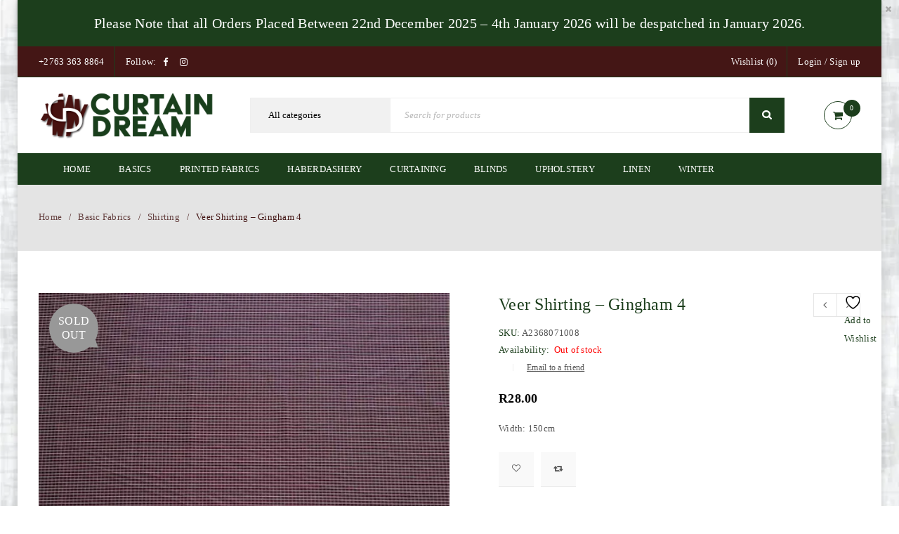

--- FILE ---
content_type: text/html; charset=UTF-8
request_url: https://curtaindream.co.za/product/veer-shirting-gingham-4/
body_size: 33628
content:
<!DOCTYPE html><html lang="en-ZA"><head><script data-no-optimize="1">var litespeed_docref=sessionStorage.getItem("litespeed_docref");litespeed_docref&&(Object.defineProperty(document,"referrer",{get:function(){return litespeed_docref}}),sessionStorage.removeItem("litespeed_docref"));</script> <meta charset="UTF-8" /><meta name="viewport" content="width=device-width, initial-scale=1.0, maximum-scale=1" /><link rel="profile" href="//gmpg.org/xfn/11" /> <script type="litespeed/javascript">document.documentElement.className=document.documentElement.className+' yes-js js_active js'</script> <title>Veer Shirting &#8211; Gingham 4 | Curtain Dream</title><meta name='robots' content='max-image-preview:large' /> <script data-cfasync="false" data-pagespeed-no-defer>var gtm4wp_datalayer_name = "dataLayer";
	var dataLayer = dataLayer || [];
	const gtm4wp_use_sku_instead = 0;
	const gtm4wp_currency = 'ZAR';
	const gtm4wp_product_per_impression = 10;
	const gtm4wp_clear_ecommerce = false;
	const gtm4wp_datalayer_max_timeout = 2000;</script> <script type='application/javascript'  id='pys-version-script'>console.log('PixelYourSite Free version 11.1.5.2');</script> <link rel='dns-prefetch' href='//www.googletagmanager.com' /><link rel='dns-prefetch' href='//fonts.googleapis.com' /><link href='//pergasig.sirv.com'  rel='dns-prefetch' /><link href='//scripts.sirv.com'  rel='dns-prefetch' /><link href='https://pergasig.sirv.com' crossorigin rel='preconnect' /><link href='https://scripts.sirv.com' crossorigin rel='preconnect' /><link rel='preconnect' href='https://fonts.gstatic.com' crossorigin /><link rel="alternate" type="application/rss+xml" title="Curtain Dream &raquo; Feed" href="https://curtaindream.co.za/feed/" /><link rel="alternate" type="application/rss+xml" title="Curtain Dream &raquo; Comments Feed" href="https://curtaindream.co.za/comments/feed/" /><link rel="alternate" title="oEmbed (JSON)" type="application/json+oembed" href="https://curtaindream.co.za/wp-json/oembed/1.0/embed?url=https%3A%2F%2Fcurtaindream.co.za%2Fproduct%2Fveer-shirting-gingham-4%2F" /><link rel="alternate" title="oEmbed (XML)" type="text/xml+oembed" href="https://curtaindream.co.za/wp-json/oembed/1.0/embed?url=https%3A%2F%2Fcurtaindream.co.za%2Fproduct%2Fveer-shirting-gingham-4%2F&#038;format=xml" /><style>.sirv-flx{
    display: flex;
    width: 100%;
}

.sirv-inln-flx{
    display: inline-flex;
}

.sirv-img-container.sirv-flx, .sirv-img-container.sirv-inln-flx{
    max-width: 100%;
    flex-direction: column;
    align-items: center;
    justify-content: center;
    text-align: center;
    margin: 0;
}

.sirv-img-container__link{
    display: flex;
    max-width: 100%;
    height: 100%;
    box-shadow: none !important;
}

.sirv-img-container__img{
    display: block;
    height: auto;
}

.sirv-img-container__cap{
    display: block;
    text-align: center;
}

figure.sirv-img-container{
    margin-bottom: 10px;
}

.elementor figure.sirv-img-container{
    padding: 5px 0;
}

.elementor figure.sirv-img-container.aligncenter{
    margin-left: auto !important;
    margin-right: auto !important;
}

img.Sirv.placeholder-blurred {
    filter: blur(6px);
}

img.Sirv.sirv-image-loaded {
    filter: none;
}

img.Sirv:not([src]){
    font-size: 0;
    line-height: 0;
    opacity:0;
}</style><style id='wp-img-auto-sizes-contain-inline-css' type='text/css'>img:is([sizes=auto i],[sizes^="auto," i]){contain-intrinsic-size:3000px 1500px}
/*# sourceURL=wp-img-auto-sizes-contain-inline-css */</style><link data-optimized="2" rel="stylesheet" href="https://curtaindream.co.za/wp-content/litespeed/css/67bd132bc6cb1c574c02f6d4e67aea43.css?ver=8c23a" /><style id='global-styles-inline-css' type='text/css'>:root{--wp--preset--aspect-ratio--square: 1;--wp--preset--aspect-ratio--4-3: 4/3;--wp--preset--aspect-ratio--3-4: 3/4;--wp--preset--aspect-ratio--3-2: 3/2;--wp--preset--aspect-ratio--2-3: 2/3;--wp--preset--aspect-ratio--16-9: 16/9;--wp--preset--aspect-ratio--9-16: 9/16;--wp--preset--color--black: #000000;--wp--preset--color--cyan-bluish-gray: #abb8c3;--wp--preset--color--white: #ffffff;--wp--preset--color--pale-pink: #f78da7;--wp--preset--color--vivid-red: #cf2e2e;--wp--preset--color--luminous-vivid-orange: #ff6900;--wp--preset--color--luminous-vivid-amber: #fcb900;--wp--preset--color--light-green-cyan: #7bdcb5;--wp--preset--color--vivid-green-cyan: #00d084;--wp--preset--color--pale-cyan-blue: #8ed1fc;--wp--preset--color--vivid-cyan-blue: #0693e3;--wp--preset--color--vivid-purple: #9b51e0;--wp--preset--gradient--vivid-cyan-blue-to-vivid-purple: linear-gradient(135deg,rgb(6,147,227) 0%,rgb(155,81,224) 100%);--wp--preset--gradient--light-green-cyan-to-vivid-green-cyan: linear-gradient(135deg,rgb(122,220,180) 0%,rgb(0,208,130) 100%);--wp--preset--gradient--luminous-vivid-amber-to-luminous-vivid-orange: linear-gradient(135deg,rgb(252,185,0) 0%,rgb(255,105,0) 100%);--wp--preset--gradient--luminous-vivid-orange-to-vivid-red: linear-gradient(135deg,rgb(255,105,0) 0%,rgb(207,46,46) 100%);--wp--preset--gradient--very-light-gray-to-cyan-bluish-gray: linear-gradient(135deg,rgb(238,238,238) 0%,rgb(169,184,195) 100%);--wp--preset--gradient--cool-to-warm-spectrum: linear-gradient(135deg,rgb(74,234,220) 0%,rgb(151,120,209) 20%,rgb(207,42,186) 40%,rgb(238,44,130) 60%,rgb(251,105,98) 80%,rgb(254,248,76) 100%);--wp--preset--gradient--blush-light-purple: linear-gradient(135deg,rgb(255,206,236) 0%,rgb(152,150,240) 100%);--wp--preset--gradient--blush-bordeaux: linear-gradient(135deg,rgb(254,205,165) 0%,rgb(254,45,45) 50%,rgb(107,0,62) 100%);--wp--preset--gradient--luminous-dusk: linear-gradient(135deg,rgb(255,203,112) 0%,rgb(199,81,192) 50%,rgb(65,88,208) 100%);--wp--preset--gradient--pale-ocean: linear-gradient(135deg,rgb(255,245,203) 0%,rgb(182,227,212) 50%,rgb(51,167,181) 100%);--wp--preset--gradient--electric-grass: linear-gradient(135deg,rgb(202,248,128) 0%,rgb(113,206,126) 100%);--wp--preset--gradient--midnight: linear-gradient(135deg,rgb(2,3,129) 0%,rgb(40,116,252) 100%);--wp--preset--font-size--small: 13px;--wp--preset--font-size--medium: 20px;--wp--preset--font-size--large: 36px;--wp--preset--font-size--x-large: 42px;--wp--preset--spacing--20: 0.44rem;--wp--preset--spacing--30: 0.67rem;--wp--preset--spacing--40: 1rem;--wp--preset--spacing--50: 1.5rem;--wp--preset--spacing--60: 2.25rem;--wp--preset--spacing--70: 3.38rem;--wp--preset--spacing--80: 5.06rem;--wp--preset--shadow--natural: 6px 6px 9px rgba(0, 0, 0, 0.2);--wp--preset--shadow--deep: 12px 12px 50px rgba(0, 0, 0, 0.4);--wp--preset--shadow--sharp: 6px 6px 0px rgba(0, 0, 0, 0.2);--wp--preset--shadow--outlined: 6px 6px 0px -3px rgb(255, 255, 255), 6px 6px rgb(0, 0, 0);--wp--preset--shadow--crisp: 6px 6px 0px rgb(0, 0, 0);}:where(.is-layout-flex){gap: 0.5em;}:where(.is-layout-grid){gap: 0.5em;}body .is-layout-flex{display: flex;}.is-layout-flex{flex-wrap: wrap;align-items: center;}.is-layout-flex > :is(*, div){margin: 0;}body .is-layout-grid{display: grid;}.is-layout-grid > :is(*, div){margin: 0;}:where(.wp-block-columns.is-layout-flex){gap: 2em;}:where(.wp-block-columns.is-layout-grid){gap: 2em;}:where(.wp-block-post-template.is-layout-flex){gap: 1.25em;}:where(.wp-block-post-template.is-layout-grid){gap: 1.25em;}.has-black-color{color: var(--wp--preset--color--black) !important;}.has-cyan-bluish-gray-color{color: var(--wp--preset--color--cyan-bluish-gray) !important;}.has-white-color{color: var(--wp--preset--color--white) !important;}.has-pale-pink-color{color: var(--wp--preset--color--pale-pink) !important;}.has-vivid-red-color{color: var(--wp--preset--color--vivid-red) !important;}.has-luminous-vivid-orange-color{color: var(--wp--preset--color--luminous-vivid-orange) !important;}.has-luminous-vivid-amber-color{color: var(--wp--preset--color--luminous-vivid-amber) !important;}.has-light-green-cyan-color{color: var(--wp--preset--color--light-green-cyan) !important;}.has-vivid-green-cyan-color{color: var(--wp--preset--color--vivid-green-cyan) !important;}.has-pale-cyan-blue-color{color: var(--wp--preset--color--pale-cyan-blue) !important;}.has-vivid-cyan-blue-color{color: var(--wp--preset--color--vivid-cyan-blue) !important;}.has-vivid-purple-color{color: var(--wp--preset--color--vivid-purple) !important;}.has-black-background-color{background-color: var(--wp--preset--color--black) !important;}.has-cyan-bluish-gray-background-color{background-color: var(--wp--preset--color--cyan-bluish-gray) !important;}.has-white-background-color{background-color: var(--wp--preset--color--white) !important;}.has-pale-pink-background-color{background-color: var(--wp--preset--color--pale-pink) !important;}.has-vivid-red-background-color{background-color: var(--wp--preset--color--vivid-red) !important;}.has-luminous-vivid-orange-background-color{background-color: var(--wp--preset--color--luminous-vivid-orange) !important;}.has-luminous-vivid-amber-background-color{background-color: var(--wp--preset--color--luminous-vivid-amber) !important;}.has-light-green-cyan-background-color{background-color: var(--wp--preset--color--light-green-cyan) !important;}.has-vivid-green-cyan-background-color{background-color: var(--wp--preset--color--vivid-green-cyan) !important;}.has-pale-cyan-blue-background-color{background-color: var(--wp--preset--color--pale-cyan-blue) !important;}.has-vivid-cyan-blue-background-color{background-color: var(--wp--preset--color--vivid-cyan-blue) !important;}.has-vivid-purple-background-color{background-color: var(--wp--preset--color--vivid-purple) !important;}.has-black-border-color{border-color: var(--wp--preset--color--black) !important;}.has-cyan-bluish-gray-border-color{border-color: var(--wp--preset--color--cyan-bluish-gray) !important;}.has-white-border-color{border-color: var(--wp--preset--color--white) !important;}.has-pale-pink-border-color{border-color: var(--wp--preset--color--pale-pink) !important;}.has-vivid-red-border-color{border-color: var(--wp--preset--color--vivid-red) !important;}.has-luminous-vivid-orange-border-color{border-color: var(--wp--preset--color--luminous-vivid-orange) !important;}.has-luminous-vivid-amber-border-color{border-color: var(--wp--preset--color--luminous-vivid-amber) !important;}.has-light-green-cyan-border-color{border-color: var(--wp--preset--color--light-green-cyan) !important;}.has-vivid-green-cyan-border-color{border-color: var(--wp--preset--color--vivid-green-cyan) !important;}.has-pale-cyan-blue-border-color{border-color: var(--wp--preset--color--pale-cyan-blue) !important;}.has-vivid-cyan-blue-border-color{border-color: var(--wp--preset--color--vivid-cyan-blue) !important;}.has-vivid-purple-border-color{border-color: var(--wp--preset--color--vivid-purple) !important;}.has-vivid-cyan-blue-to-vivid-purple-gradient-background{background: var(--wp--preset--gradient--vivid-cyan-blue-to-vivid-purple) !important;}.has-light-green-cyan-to-vivid-green-cyan-gradient-background{background: var(--wp--preset--gradient--light-green-cyan-to-vivid-green-cyan) !important;}.has-luminous-vivid-amber-to-luminous-vivid-orange-gradient-background{background: var(--wp--preset--gradient--luminous-vivid-amber-to-luminous-vivid-orange) !important;}.has-luminous-vivid-orange-to-vivid-red-gradient-background{background: var(--wp--preset--gradient--luminous-vivid-orange-to-vivid-red) !important;}.has-very-light-gray-to-cyan-bluish-gray-gradient-background{background: var(--wp--preset--gradient--very-light-gray-to-cyan-bluish-gray) !important;}.has-cool-to-warm-spectrum-gradient-background{background: var(--wp--preset--gradient--cool-to-warm-spectrum) !important;}.has-blush-light-purple-gradient-background{background: var(--wp--preset--gradient--blush-light-purple) !important;}.has-blush-bordeaux-gradient-background{background: var(--wp--preset--gradient--blush-bordeaux) !important;}.has-luminous-dusk-gradient-background{background: var(--wp--preset--gradient--luminous-dusk) !important;}.has-pale-ocean-gradient-background{background: var(--wp--preset--gradient--pale-ocean) !important;}.has-electric-grass-gradient-background{background: var(--wp--preset--gradient--electric-grass) !important;}.has-midnight-gradient-background{background: var(--wp--preset--gradient--midnight) !important;}.has-small-font-size{font-size: var(--wp--preset--font-size--small) !important;}.has-medium-font-size{font-size: var(--wp--preset--font-size--medium) !important;}.has-large-font-size{font-size: var(--wp--preset--font-size--large) !important;}.has-x-large-font-size{font-size: var(--wp--preset--font-size--x-large) !important;}
/*# sourceURL=global-styles-inline-css */</style><style id='classic-theme-styles-inline-css' type='text/css'>/*! This file is auto-generated */
.wp-block-button__link{color:#fff;background-color:#32373c;border-radius:9999px;box-shadow:none;text-decoration:none;padding:calc(.667em + 2px) calc(1.333em + 2px);font-size:1.125em}.wp-block-file__button{background:#32373c;color:#fff;text-decoration:none}
/*# sourceURL=/wp-includes/css/classic-themes.min.css */</style><style id='woocommerce-inline-inline-css' type='text/css'>.woocommerce form .form-row .required { visibility: visible; }
/*# sourceURL=woocommerce-inline-inline-css */</style><style id='yith-wcwl-main-inline-css' type='text/css'>:root { --rounded-corners-radius: 16px; --add-to-cart-rounded-corners-radius: 16px; --feedback-duration: 3s } 
 :root { --rounded-corners-radius: 16px; --add-to-cart-rounded-corners-radius: 16px; --feedback-duration: 3s } 
/*# sourceURL=yith-wcwl-main-inline-css */</style><link rel="preload" as="style" href="https://fonts.googleapis.com/css?family=Poppins:400,600&#038;subset=latin&#038;display=swap&#038;ver=1766044365" /><noscript><link rel="stylesheet" href="https://fonts.googleapis.com/css?family=Poppins:400,600&#038;subset=latin&#038;display=swap&#038;ver=1766044365" /></noscript> <script id="woocommerce-google-analytics-integration-gtag-js-after" type="litespeed/javascript">window.dataLayer=window.dataLayer||[];function gtag(){dataLayer.push(arguments)}
for(const mode of[{"analytics_storage":"denied","ad_storage":"denied","ad_user_data":"denied","ad_personalization":"denied","region":["AT","BE","BG","HR","CY","CZ","DK","EE","FI","FR","DE","GR","HU","IS","IE","IT","LV","LI","LT","LU","MT","NL","NO","PL","PT","RO","SK","SI","ES","SE","GB","CH"]}]||[]){gtag("consent","default",{"wait_for_update":500,...mode})}
gtag("js",new Date());gtag("set","developer_id.dOGY3NW",!0);gtag("config","G-43FXBDPNEE",{"track_404":!0,"allow_google_signals":!0,"logged_in":!1,"linker":{"domains":[],"allow_incoming":!1},"custom_map":{"dimension1":"logged_in"}})</script> <script id="jquery-core-js-extra" type="litespeed/javascript">var pysFacebookRest={"restApiUrl":"https://curtaindream.co.za/wp-json/pys-facebook/v1/event","debug":""}</script> <script type="litespeed/javascript" data-src="https://curtaindream.co.za/wp-includes/js/jquery/jquery.min.js" id="jquery-core-js"></script> <script id="3d-flip-book-client-locale-loader-js-extra" type="litespeed/javascript">var FB3D_CLIENT_LOCALE={"ajaxurl":"https://curtaindream.co.za/wp-admin/admin-ajax.php","dictionary":{"Table of contents":"Table of contents","Close":"Close","Bookmarks":"Bookmarks","Thumbnails":"Thumbnails","Search":"Search","Share":"Share","Facebook":"Facebook","Twitter":"Twitter","Email":"Email","Play":"Play","Previous page":"Previous page","Next page":"Next page","Zoom in":"Zoom in","Zoom out":"Zoom out","Fit view":"Fit view","Auto play":"Auto play","Full screen":"Full screen","More":"More","Smart pan":"Smart pan","Single page":"Single page","Sounds":"Sounds","Stats":"Stats","Print":"Print","Download":"Download","Goto first page":"Goto first page","Goto last page":"Goto last page"},"images":"https://curtaindream.co.za/wp-content/plugins/interactive-3d-flipbook-powered-physics-engine/assets/images/","jsData":{"urls":[],"posts":{"ids_mis":[],"ids":[]},"pages":[],"firstPages":[],"bookCtrlProps":[],"bookTemplates":[]},"key":"3d-flip-book","pdfJS":{"pdfJsLib":"https://curtaindream.co.za/wp-content/plugins/interactive-3d-flipbook-powered-physics-engine/assets/js/pdf.min.js?ver=4.3.136","pdfJsWorker":"https://curtaindream.co.za/wp-content/plugins/interactive-3d-flipbook-powered-physics-engine/assets/js/pdf.worker.js?ver=4.3.136","stablePdfJsLib":"https://curtaindream.co.za/wp-content/plugins/interactive-3d-flipbook-powered-physics-engine/assets/js/stable/pdf.min.js?ver=2.5.207","stablePdfJsWorker":"https://curtaindream.co.za/wp-content/plugins/interactive-3d-flipbook-powered-physics-engine/assets/js/stable/pdf.worker.js?ver=2.5.207","pdfJsCMapUrl":"https://curtaindream.co.za/wp-content/plugins/interactive-3d-flipbook-powered-physics-engine/assets/cmaps/"},"cacheurl":"https://curtaindream.co.za/wp-content/uploads/3d-flip-book/cache/","pluginsurl":"https://curtaindream.co.za/wp-content/plugins/","pluginurl":"https://curtaindream.co.za/wp-content/plugins/interactive-3d-flipbook-powered-physics-engine/","thumbnailSize":{"width":"150","height":"150"},"version":"1.16.17"}</script> <script id="wc-add-to-cart-js-extra" type="litespeed/javascript">var wc_add_to_cart_params={"ajax_url":"/wp-admin/admin-ajax.php","wc_ajax_url":"/?wc-ajax=%%endpoint%%","i18n_view_cart":"View basket","cart_url":"https://curtaindream.co.za/cart-2/","is_cart":"","cart_redirect_after_add":"no"}</script> <script id="wc-single-product-js-extra" type="litespeed/javascript">var wc_single_product_params={"i18n_required_rating_text":"Please select a rating","i18n_rating_options":["1 of 5 stars","2 of 5 stars","3 of 5 stars","4 of 5 stars","5 of 5 stars"],"i18n_product_gallery_trigger_text":"View full-screen image gallery","review_rating_required":"yes","flexslider":{"rtl":!1,"animation":"slide","smoothHeight":!0,"directionNav":!1,"controlNav":"thumbnails","slideshow":!1,"animationSpeed":500,"animationLoop":!1,"allowOneSlide":!1},"zoom_enabled":"","zoom_options":[],"photoswipe_enabled":"1","photoswipe_options":{"shareEl":!1,"closeOnScroll":!1,"history":!1,"hideAnimationDuration":0,"showAnimationDuration":0},"flexslider_enabled":""}</script> <script id="woocommerce-js-extra" type="litespeed/javascript">var woocommerce_params={"ajax_url":"/wp-admin/admin-ajax.php","wc_ajax_url":"/?wc-ajax=%%endpoint%%","i18n_password_show":"Show password","i18n_password_hide":"Hide password"}</script> <script id="pys-js-extra" type="litespeed/javascript">var pysOptions={"staticEvents":{"facebook":{"woo_view_content":[{"delay":0,"type":"static","name":"ViewContent","pixelIds":["341702493205105"],"eventID":"33cdd933-4381-4f2d-bd76-a10e181f8896","params":{"content_ids":["21389"],"content_type":"product","tags":"gingham, Veer Shirting","content_name":"Veer Shirting - Gingham 4","category_name":"Shirting","contents":[{"id":"21389","quantity":1}],"product_price":"28","page_title":"Veer Shirting - Gingham 4","post_type":"product","post_id":21389,"plugin":"PixelYourSite","user_role":"guest","event_url":"curtaindream.co.za/product/veer-shirting-gingham-4/"},"e_id":"woo_view_content","ids":[],"hasTimeWindow":!1,"timeWindow":0,"woo_order":"","edd_order":""}],"init_event":[{"delay":0,"type":"static","ajaxFire":!1,"name":"PageView","pixelIds":["341702493205105"],"eventID":"1aafd023-f626-4dc4-81b3-1bbc6c1f5da7","params":{"page_title":"Veer Shirting - Gingham 4","post_type":"product","post_id":21389,"plugin":"PixelYourSite","user_role":"guest","event_url":"curtaindream.co.za/product/veer-shirting-gingham-4/"},"e_id":"init_event","ids":[],"hasTimeWindow":!1,"timeWindow":0,"woo_order":"","edd_order":""}]}},"dynamicEvents":[],"triggerEvents":[],"triggerEventTypes":[],"facebook":{"pixelIds":["341702493205105"],"advancedMatching":[],"advancedMatchingEnabled":!0,"removeMetadata":!1,"wooVariableAsSimple":!1,"serverApiEnabled":!0,"wooCRSendFromServer":!1,"send_external_id":null,"enabled_medical":!1,"do_not_track_medical_param":["event_url","post_title","page_title","landing_page","content_name","categories","category_name","tags"],"meta_ldu":!1},"debug":"","siteUrl":"https://curtaindream.co.za","ajaxUrl":"https://curtaindream.co.za/wp-admin/admin-ajax.php","ajax_event":"0b2bc06de2","enable_remove_download_url_param":"1","cookie_duration":"7","last_visit_duration":"60","enable_success_send_form":"","ajaxForServerEvent":"1","ajaxForServerStaticEvent":"1","useSendBeacon":"1","send_external_id":"1","external_id_expire":"180","track_cookie_for_subdomains":"1","google_consent_mode":"1","gdpr":{"ajax_enabled":!1,"all_disabled_by_api":!1,"facebook_disabled_by_api":!1,"analytics_disabled_by_api":!1,"google_ads_disabled_by_api":!1,"pinterest_disabled_by_api":!1,"bing_disabled_by_api":!1,"reddit_disabled_by_api":!1,"externalID_disabled_by_api":!1,"facebook_prior_consent_enabled":!0,"analytics_prior_consent_enabled":!0,"google_ads_prior_consent_enabled":null,"pinterest_prior_consent_enabled":!0,"bing_prior_consent_enabled":!0,"cookiebot_integration_enabled":!1,"cookiebot_facebook_consent_category":"marketing","cookiebot_analytics_consent_category":"statistics","cookiebot_tiktok_consent_category":"marketing","cookiebot_google_ads_consent_category":"marketing","cookiebot_pinterest_consent_category":"marketing","cookiebot_bing_consent_category":"marketing","consent_magic_integration_enabled":!1,"real_cookie_banner_integration_enabled":!1,"cookie_notice_integration_enabled":!1,"cookie_law_info_integration_enabled":!1,"analytics_storage":{"enabled":!0,"value":"granted","filter":!1},"ad_storage":{"enabled":!0,"value":"granted","filter":!1},"ad_user_data":{"enabled":!0,"value":"granted","filter":!1},"ad_personalization":{"enabled":!0,"value":"granted","filter":!1}},"cookie":{"disabled_all_cookie":!1,"disabled_start_session_cookie":!1,"disabled_advanced_form_data_cookie":!1,"disabled_landing_page_cookie":!1,"disabled_first_visit_cookie":!1,"disabled_trafficsource_cookie":!1,"disabled_utmTerms_cookie":!1,"disabled_utmId_cookie":!1},"tracking_analytics":{"TrafficSource":"direct","TrafficLanding":"undefined","TrafficUtms":[],"TrafficUtmsId":[]},"GATags":{"ga_datalayer_type":"default","ga_datalayer_name":"dataLayerPYS"},"woo":{"enabled":!0,"enabled_save_data_to_orders":!0,"addToCartOnButtonEnabled":!0,"addToCartOnButtonValueEnabled":!0,"addToCartOnButtonValueOption":"price","singleProductId":21389,"removeFromCartSelector":"form.woocommerce-cart-form .remove","addToCartCatchMethod":"add_cart_hook","is_order_received_page":!1,"containOrderId":!1},"edd":{"enabled":!1},"cache_bypass":"1769316220"}</script> <script id="wc-cart-fragments-js-extra" type="litespeed/javascript">var wc_cart_fragments_params={"ajax_url":"/wp-admin/admin-ajax.php","wc_ajax_url":"/?wc-ajax=%%endpoint%%","cart_hash_key":"wc_cart_hash_d00e23fbce28c9208fa9ec8a2abf5c46","fragment_name":"wc_fragments_d00e23fbce28c9208fa9ec8a2abf5c46","request_timeout":"5000"}</script> <script></script><link rel="https://api.w.org/" href="https://curtaindream.co.za/wp-json/" /><link rel="alternate" title="JSON" type="application/json" href="https://curtaindream.co.za/wp-json/wp/v2/product/21389" /><link rel="EditURI" type="application/rsd+xml" title="RSD" href="https://curtaindream.co.za/xmlrpc.php?rsd" /><meta name="generator" content="WordPress 6.9" /><meta name="generator" content="WooCommerce 10.4.3" /><link rel="canonical" href="https://curtaindream.co.za/product/veer-shirting-gingham-4/" /><link rel='shortlink' href='https://curtaindream.co.za/?p=21389' /><meta name="generator" content="Redux 4.5.10" /><meta name="facebook-domain-verification" content="njqmpi6jbjxj7tvy1vcjtq80ysm02h" /><style type="text/css" data-type="vc_shortcodes-custom-css">.vc_custom_1499229007621{margin-bottom: 0px !important;padding-top: 30px !important;}.vc_custom_1499399312248{margin-bottom: 0px !important;}.vc_custom_1534607460729{padding-top: 50px !important;padding-bottom: 20px !important;}.vc_custom_1534607583585{margin-bottom: -30px !important;}.vc_custom_1514786339472{margin-bottom: 10px !important;}</style> <script data-cfasync="false" data-pagespeed-no-defer type="text/javascript"></script> <script data-cfasync="false" data-pagespeed-no-defer type="text/javascript">console.warn && console.warn("[GTM4WP] Google Tag Manager container code placement set to OFF !!!");
	console.warn && console.warn("[GTM4WP] Data layer codes are active but GTM container must be loaded using custom coding !!!");</script> 	<noscript><style>.woocommerce-product-gallery{ opacity: 1 !important; }</style></noscript><meta name="generator" content="Powered by WPBakery Page Builder - drag and drop page builder for WordPress."/><style type="text/css" id="custom-background-css">body.custom-background { background-color: #ffffff; background-image: url("https://pergasig.sirv.com/WP_curtaindream.co.za/2020/02/BG.png"); background-position: right center; background-size: cover; background-repeat: no-repeat; background-attachment: fixed; }</style><meta name="generator" content="Powered by Slider Revolution 6.7.36 - responsive, Mobile-Friendly Slider Plugin for WordPress with comfortable drag and drop interface." /><link rel="icon" href="https://pergasig.sirv.com/WP_curtaindream.co.za/2019/12/cropped-CD-WebLogo-05.png?w=32&#038;h=32&#038;scale.option=fill&#038;cw=32&#038;ch=32&#038;cx=center&#038;cy=center" sizes="32x32" /><link rel="icon" href="https://pergasig.sirv.com/WP_curtaindream.co.za/2019/12/cropped-CD-WebLogo-05.png?w=192&#038;h=192&#038;scale.option=fill&#038;cw=192&#038;ch=192&#038;cx=center&#038;cy=center" sizes="192x192" /><link rel="apple-touch-icon" href="https://pergasig.sirv.com/WP_curtaindream.co.za/2019/12/cropped-CD-WebLogo-05.png?w=180&#038;h=180&#038;scale.option=fill&#038;cw=180&#038;ch=180&#038;cx=center&#038;cy=center" /><meta name="msapplication-TileImage" content="https://pergasig.sirv.com/WP_curtaindream.co.za/2019/12/cropped-CD-WebLogo-05.png?w=270&#038;h=270&#038;scale.option=fill&#038;cw=270&#038;ch=270&#038;cx=center&#038;cy=center" /> <script type="litespeed/javascript">function setREVStartSize(e){window.RSIW=window.RSIW===undefined?window.innerWidth:window.RSIW;window.RSIH=window.RSIH===undefined?window.innerHeight:window.RSIH;try{var pw=document.getElementById(e.c).parentNode.offsetWidth,newh;pw=pw===0||isNaN(pw)||(e.l=="fullwidth"||e.layout=="fullwidth")?window.RSIW:pw;e.tabw=e.tabw===undefined?0:parseInt(e.tabw);e.thumbw=e.thumbw===undefined?0:parseInt(e.thumbw);e.tabh=e.tabh===undefined?0:parseInt(e.tabh);e.thumbh=e.thumbh===undefined?0:parseInt(e.thumbh);e.tabhide=e.tabhide===undefined?0:parseInt(e.tabhide);e.thumbhide=e.thumbhide===undefined?0:parseInt(e.thumbhide);e.mh=e.mh===undefined||e.mh==""||e.mh==="auto"?0:parseInt(e.mh,0);if(e.layout==="fullscreen"||e.l==="fullscreen")
newh=Math.max(e.mh,window.RSIH);else{e.gw=Array.isArray(e.gw)?e.gw:[e.gw];for(var i in e.rl)if(e.gw[i]===undefined||e.gw[i]===0)e.gw[i]=e.gw[i-1];e.gh=e.el===undefined||e.el===""||(Array.isArray(e.el)&&e.el.length==0)?e.gh:e.el;e.gh=Array.isArray(e.gh)?e.gh:[e.gh];for(var i in e.rl)if(e.gh[i]===undefined||e.gh[i]===0)e.gh[i]=e.gh[i-1];var nl=new Array(e.rl.length),ix=0,sl;e.tabw=e.tabhide>=pw?0:e.tabw;e.thumbw=e.thumbhide>=pw?0:e.thumbw;e.tabh=e.tabhide>=pw?0:e.tabh;e.thumbh=e.thumbhide>=pw?0:e.thumbh;for(var i in e.rl)nl[i]=e.rl[i]<window.RSIW?0:e.rl[i];sl=nl[0];for(var i in nl)if(sl>nl[i]&&nl[i]>0){sl=nl[i];ix=i}
var m=pw>(e.gw[ix]+e.tabw+e.thumbw)?1:(pw-(e.tabw+e.thumbw))/(e.gw[ix]);newh=(e.gh[ix]*m)+(e.tabh+e.thumbh)}
var el=document.getElementById(e.c);if(el!==null&&el)el.style.height=newh+"px";el=document.getElementById(e.c+"_wrapper");if(el!==null&&el){el.style.height=newh+"px";el.style.display="block"}}catch(e){console.log("Failure at Presize of Slider:"+e)}}</script> <style type="text/css" id="wp-custom-css">.yellow-link a {
    color: #ffd007 !important;
}</style><noscript><style>.wpb_animate_when_almost_visible { opacity: 1; }</style></noscript><style id='rs-plugin-settings-inline-css' type='text/css'>#rs-demo-id {}
/*# sourceURL=rs-plugin-settings-inline-css */</style></head><body class="wp-singular product-template-default single single-product postid-21389 custom-background wp-theme-upstore theme-upstore woocommerce woocommerce-page woocommerce-no-js boxed nav-square ts_desktop product-style-1 no-quickshop wpb-js-composer js-comp-ver-8.6.1 vc_responsive"><div id="ts-account-modal" class="ts-popup-modal "><div class="overlay"></div><div class="account-container popup-container">
<span class="close">Close<i class="fa fa-close"></i></span><div class="account-content"><div class="woocommerce"><div class="u-columns col2-set" id="customer_login"><div class="u-column1 col-1"><h2>Login</h2><form class="woocommerce-form woocommerce-form-login login" method="post" novalidate><p class="woocommerce-form-row woocommerce-form-row--wide form-row form-row-wide">
<label for="username">Username or email address&nbsp;<span class="required" aria-hidden="true">*</span><span class="screen-reader-text">Required</span></label>
<input type="text" class="woocommerce-Input woocommerce-Input--text input-text" name="username" id="username" autocomplete="username" value="" required aria-required="true" /></p><p class="woocommerce-form-row woocommerce-form-row--wide form-row form-row-wide">
<label for="password">Password&nbsp;<span class="required" aria-hidden="true">*</span><span class="screen-reader-text">Required</span></label>
<input class="woocommerce-Input woocommerce-Input--text input-text" type="password" name="password" id="password" autocomplete="current-password" required aria-required="true" /></p><p class="form-row">
<label class="woocommerce-form__label woocommerce-form__label-for-checkbox woocommerce-form-login__rememberme">
<input class="woocommerce-form__input woocommerce-form__input-checkbox" name="rememberme" type="checkbox" id="rememberme" value="forever" /> <span>Remember me</span>
</label>
<input type="hidden" id="woocommerce-login-nonce" name="woocommerce-login-nonce" value="311df4760b" /><input type="hidden" name="_wp_http_referer" value="/product/veer-shirting-gingham-4/" />				<button type="submit" class="woocommerce-button button woocommerce-form-login__submit" name="login" value="Log in">Log in</button></p><p class="woocommerce-LostPassword lost_password">
<a href="https://curtaindream.co.za/my-account-2/lost-password/">Lost your password?</a></p></form></div><div class="u-column2 col-2"><h2>Register</h2><form method="post" class="woocommerce-form woocommerce-form-register register"  ><p class="woocommerce-form-row woocommerce-form-row--wide form-row form-row-wide">
<label for="reg_email">Email address&nbsp;<span class="required" aria-hidden="true">*</span><span class="screen-reader-text">Required</span></label>
<input type="email" class="woocommerce-Input woocommerce-Input--text input-text" name="email" id="reg_email" autocomplete="email" value="" required aria-required="true" /></p><p class="woocommerce-form-row woocommerce-form-row--wide form-row form-row-wide">
<label for="reg_password">Password&nbsp;<span class="required" aria-hidden="true">*</span><span class="screen-reader-text">Required</span></label>
<input type="password" class="woocommerce-Input woocommerce-Input--text input-text" name="password" id="reg_password" autocomplete="new-password" required aria-required="true" /></p>
<wc-order-attribution-inputs></wc-order-attribution-inputs><div class="woocommerce-privacy-policy-text"><p>Your personal data will be used to support your experience throughout this website, to manage access to your account, and for other purposes described in our <a href="https://curtaindream.co.za/privacy-policy/" class="woocommerce-privacy-policy-link" target="_blank">privacy policy</a>.</p></div><p class="woocommerce-form-row form-row">
<input type="hidden" id="woocommerce-register-nonce" name="woocommerce-register-nonce" value="5de0d0618c" /><input type="hidden" name="_wp_http_referer" value="/product/veer-shirting-gingham-4/" />				<button type="submit" class="woocommerce-Button woocommerce-button button woocommerce-form-register__submit" name="register" value="Register">Register</button></p></form></div></div></div></div></div></div><div id="page" class="hfeed site"><div class="ts-store-notice" ><div class="container">
Please Note that all Orders Placed Between 22nd December 2025 – 4th January 2026 will be despatched in January 2026.</div></div><div class="mobile-menu-wrapper ts-menu"><h4 class="title"></h4>
<span class="ic-mobile-menu-close-button"><i class="fa fa-bars"></i></span><nav class="mobile-menu"><ul id="menu-curtain-dream" class="menu"><li id="menu-item-105718" class="menu-item menu-item-type-post_type menu-item-object-page menu-item-home menu-item-105718 ts-normal-menu">
<a href="https://curtaindream.co.za/"><span class="menu-label">Home</span></a></li><li id="menu-item-16002" class="menu-item menu-item-type-taxonomy menu-item-object-product_cat current-product-ancestor menu-item-16002 hide ts-megamenu ts-megamenu-columns-0 ts-megamenu-fullwidth parent">
<a href="https://curtaindream.co.za/product-category/basic-fabrics/"><span class="menu-label">Basics</span></a><span class="ts-menu-drop-icon"></span><ul class="sub-menu"><li><div class="ts-megamenu-widgets-container ts-megamenu-container"><ul><li id="nav_menu-2" class="widget widget_nav_menu"><div class="menu-basic-fabric-1-container"><ul id="menu-basic-fabric-1" class="menu"><li id="menu-item-30872" class="menu-item menu-item-type-taxonomy menu-item-object-product_cat menu-item-30872"><a href="https://curtaindream.co.za/product-category/basic-fabrics/100-cotton-fabric/">100% Cotton Fabric</a></li><li id="menu-item-63246" class="menu-item menu-item-type-taxonomy menu-item-object-product_cat menu-item-63246"><a href="https://curtaindream.co.za/product-category/basic-fabrics/acetate-twill-basic-fabrics/">Acetate Twill</a></li><li id="menu-item-32624" class="menu-item menu-item-type-taxonomy menu-item-object-product_cat menu-item-32624"><a href="https://curtaindream.co.za/product-category/basic-fabrics/airflow/">Airflow</a></li><li id="menu-item-30873" class="menu-item menu-item-type-taxonomy menu-item-object-product_cat menu-item-30873"><a href="https://curtaindream.co.za/product-category/basic-fabrics/aselin-crepe/">Aselin Crepe</a></li><li id="menu-item-93570" class="menu-item menu-item-type-taxonomy menu-item-object-product_cat menu-item-93570"><a href="https://curtaindream.co.za/product-category/basic-fabrics/barbina-crepe/">Barbina Crepe</a></li><li id="menu-item-30874" class="menu-item menu-item-type-taxonomy menu-item-object-product_cat menu-item-30874"><a href="https://curtaindream.co.za/product-category/basic-fabrics/bird-eye/">Bird Eye</a></li><li id="menu-item-95572" class="menu-item menu-item-type-taxonomy menu-item-object-product_cat menu-item-95572"><a href="https://curtaindream.co.za/product-category/basic-fabrics/bullet-crepe/">Bullet Crepe</a></li><li id="menu-item-30875" class="menu-item menu-item-type-taxonomy menu-item-object-product_cat menu-item-30875"><a href="https://curtaindream.co.za/product-category/basic-fabrics/chiffon/">Chiffon</a></li><li id="menu-item-30876" class="menu-item menu-item-type-taxonomy menu-item-object-product_cat menu-item-30876"><a href="https://curtaindream.co.za/product-category/basic-fabrics/cotton-poplin/">Cotton Poplin</a></li><li id="menu-item-90205" class="menu-item menu-item-type-taxonomy menu-item-object-product_cat menu-item-90205"><a href="https://curtaindream.co.za/product-category/basic-fabrics/cotton-sateen-spandex/">Cotton Sateen Spandex</a></li><li id="menu-item-30877" class="menu-item menu-item-type-taxonomy menu-item-object-product_cat menu-item-30877"><a href="https://curtaindream.co.za/product-category/basic-fabrics/cotton-yoryu/">Cotton Yoryu</a></li><li id="menu-item-79824" class="menu-item menu-item-type-taxonomy menu-item-object-product_cat menu-item-79824"><a href="https://curtaindream.co.za/product-category/basic-fabrics/crepe-spandex/">Crepe Spandex</a></li><li id="menu-item-100395" class="menu-item menu-item-type-taxonomy menu-item-object-product_cat menu-item-100395"><a href="https://curtaindream.co.za/product-category/basic-fabrics/cubic-crepe/">Cubic Crepe</a></li><li id="menu-item-36938" class="menu-item menu-item-type-taxonomy menu-item-object-product_cat menu-item-36938"><a href="https://curtaindream.co.za/product-category/basic-fabrics/day-wear-lace/">Day Wear Lace</a></li><li id="menu-item-30878" class="menu-item menu-item-type-taxonomy menu-item-object-product_cat menu-item-30878"><a href="https://curtaindream.co.za/product-category/basic-fabrics/denim/">Denim</a></li><li id="menu-item-55299" class="menu-item menu-item-type-taxonomy menu-item-object-product_cat menu-item-55299"><a href="https://curtaindream.co.za/product-category/basic-fabrics/dior-satin/">Dior Satin</a></li><li id="menu-item-30879" class="menu-item menu-item-type-taxonomy menu-item-object-product_cat menu-item-30879"><a href="https://curtaindream.co.za/product-category/basic-fabrics/duchess-satin-basic-fabrics/">Duchess Satin</a></li><li id="menu-item-30880" class="menu-item menu-item-type-taxonomy menu-item-object-product_cat menu-item-30880"><a href="https://curtaindream.co.za/product-category/basic-fabrics/embossed-duchess-satin/">Embossed Duchess Satin</a></li><li id="menu-item-32251" class="menu-item menu-item-type-taxonomy menu-item-object-product_cat menu-item-32251"><a href="https://curtaindream.co.za/product-category/basic-fabrics/fabric-clearance/">Fabric Clearance</a></li></ul></div></li><li id="nav_menu-3" class="widget widget_nav_menu"><div class="menu-basic-fabric-2-container"><ul id="menu-basic-fabric-2" class="menu"><li id="menu-item-100394" class="menu-item menu-item-type-taxonomy menu-item-object-product_cat menu-item-100394"><a href="https://curtaindream.co.za/product-category/basic-fabrics/faux-leather/">Faux Leather</a></li><li id="menu-item-93569" class="menu-item menu-item-type-taxonomy menu-item-object-product_cat menu-item-93569"><a href="https://curtaindream.co.za/product-category/basic-fabrics/felt/">Felt</a></li><li id="menu-item-90206" class="menu-item menu-item-type-taxonomy menu-item-object-product_cat menu-item-90206"><a href="https://curtaindream.co.za/product-category/basic-fabrics/flannel/">Flannel</a></li><li id="menu-item-64532" class="menu-item menu-item-type-taxonomy menu-item-object-product_cat menu-item-64532"><a href="https://curtaindream.co.za/product-category/basic-fabrics/four-way-stretch/">Four Way Stretch</a></li><li id="menu-item-55300" class="menu-item menu-item-type-taxonomy menu-item-object-product_cat menu-item-55300"><a href="https://curtaindream.co.za/product-category/basic-fabrics/french-knit/">French Knit</a></li><li id="menu-item-30884" class="menu-item menu-item-type-taxonomy menu-item-object-product_cat menu-item-30884"><a href="https://curtaindream.co.za/product-category/basic-fabrics/french-liure/">French Liure</a></li><li id="menu-item-30885" class="menu-item menu-item-type-taxonomy menu-item-object-product_cat menu-item-30885"><a href="https://curtaindream.co.za/product-category/basic-fabrics/honeycomb-bonded-mesh/">Honeycomb Bonded Mesh</a></li><li id="menu-item-30886" class="menu-item menu-item-type-taxonomy menu-item-object-product_cat menu-item-30886"><a href="https://curtaindream.co.za/product-category/basic-fabrics/interfacing/">Interfacing</a></li><li id="menu-item-36596" class="menu-item menu-item-type-taxonomy menu-item-object-product_cat menu-item-36596"><a href="https://curtaindream.co.za/product-category/basic-fabrics/kurta-thobe-fabric/">Kurta/Thobe Fabric</a></li><li id="menu-item-77032" class="menu-item menu-item-type-taxonomy menu-item-object-product_cat menu-item-77032"><a href="https://curtaindream.co.za/product-category/basic-fabrics/lamay/">Lamay</a></li><li id="menu-item-30887" class="menu-item menu-item-type-taxonomy menu-item-object-product_cat menu-item-30887"><a href="https://curtaindream.co.za/product-category/basic-fabrics/limelight/">Limelight</a></li><li id="menu-item-30888" class="menu-item menu-item-type-taxonomy menu-item-object-product_cat menu-item-30888"><a href="https://curtaindream.co.za/product-category/basic-fabrics/linen-rayon-span/">Linen Rayon Span</a></li><li id="menu-item-30890" class="menu-item menu-item-type-taxonomy menu-item-object-product_cat menu-item-30890"><a href="https://curtaindream.co.za/product-category/basic-fabrics/liverpool-crepe/">Liverpool Crepe</a></li><li id="menu-item-30889" class="menu-item menu-item-type-taxonomy menu-item-object-product_cat menu-item-30889"><a href="https://curtaindream.co.za/product-category/basic-fabrics/lining/">Lining</a></li><li id="menu-item-35481" class="menu-item menu-item-type-taxonomy menu-item-object-product_cat menu-item-35481"><a href="https://curtaindream.co.za/product-category/basic-fabrics/madrid-twill/">Madrid Twill</a></li><li id="menu-item-30891" class="menu-item menu-item-type-taxonomy menu-item-object-product_cat menu-item-30891"><a href="https://curtaindream.co.za/product-category/basic-fabrics/moroccan-satin/">Moroccan Satin</a></li><li id="menu-item-30892" class="menu-item menu-item-type-taxonomy menu-item-object-product_cat menu-item-30892"><a href="https://curtaindream.co.za/product-category/curtaining/muslin/">Muslin</a></li><li id="menu-item-50308" class="menu-item menu-item-type-taxonomy menu-item-object-product_cat menu-item-50308"><a href="https://curtaindream.co.za/product-category/basic-fabrics/nida-fabric/">Nida Fabric</a></li><li id="menu-item-30893" class="menu-item menu-item-type-taxonomy menu-item-object-product_cat menu-item-30893"><a href="https://curtaindream.co.za/product-category/basic-fabrics/novelty-satins/">Novelty Satins</a></li></ul></div></li><li id="nav_menu-4" class="widget widget_nav_menu"><div class="menu-basic-fabric-3-container"><ul id="menu-basic-fabric-3" class="menu"><li id="menu-item-100392" class="menu-item menu-item-type-taxonomy menu-item-object-product_cat menu-item-100392"><a href="https://curtaindream.co.za/product-category/basic-fabrics/ombre-fabrics/">Ombre Fabrics</a></li><li id="menu-item-63253" class="menu-item menu-item-type-taxonomy menu-item-object-product_cat menu-item-63253"><a href="https://curtaindream.co.za/product-category/basic-fabrics/peach-touch/">Peach Touch</a></li><li id="menu-item-55301" class="menu-item menu-item-type-taxonomy menu-item-object-product_cat menu-item-55301"><a href="https://curtaindream.co.za/product-category/basic-fabrics/plain-barbie/">Plain Barbie</a></li><li id="menu-item-32253" class="menu-item menu-item-type-taxonomy menu-item-object-product_cat menu-item-32253"><a href="https://curtaindream.co.za/product-category/basic-fabrics/plain-bon-bon/">Plain Bon Bon</a></li><li id="menu-item-21816" class="menu-item menu-item-type-taxonomy menu-item-object-product_cat menu-item-21816"><a href="https://curtaindream.co.za/product-category/basic-fabrics/plain-linen/">Plain Linen</a></li><li id="menu-item-30711" class="menu-item menu-item-type-taxonomy menu-item-object-product_cat menu-item-30711"><a href="https://curtaindream.co.za/product-category/basic-fabrics/plain-lycra/">Plain Lycra</a></li><li id="menu-item-32254" class="menu-item menu-item-type-taxonomy menu-item-object-product_cat menu-item-32254"><a href="https://curtaindream.co.za/product-category/basic-fabrics/plain-mini-matt/">Plain Mini-Matt</a></li><li id="menu-item-30896" class="menu-item menu-item-type-taxonomy menu-item-object-product_cat menu-item-30896"><a href="https://curtaindream.co.za/product-category/basic-fabrics/plain-power-mesh/">Plain Power Mesh</a></li><li id="menu-item-31504" class="menu-item menu-item-type-taxonomy menu-item-object-product_cat menu-item-31504"><a href="https://curtaindream.co.za/product-category/basic-fabrics/plain-ponti-roma/">Plain Ponti Roma</a></li><li id="menu-item-31505" class="menu-item menu-item-type-taxonomy menu-item-object-product_cat menu-item-31505"><a href="https://curtaindream.co.za/product-category/basic-fabrics/plain-supersoft/">Plain Supersoft</a></li><li id="menu-item-30919" class="menu-item menu-item-type-taxonomy menu-item-object-product_cat menu-item-has-children menu-item-30919"><a href="https://curtaindream.co.za/product-category/basic-fabrics/tulle/">Plain Tulle</a><ul class="sub-menu"><li id="menu-item-30917" class="menu-item menu-item-type-taxonomy menu-item-object-product_cat menu-item-30917"><a href="https://curtaindream.co.za/product-category/basic-fabrics/tulle/novelty-tulle/">Novelty Tulle</a></li><li id="menu-item-30918" class="menu-item menu-item-type-taxonomy menu-item-object-product_cat menu-item-30918"><a href="https://curtaindream.co.za/product-category/basic-fabrics/tulle/nylon-hard-tulle/">Nylon Hard Tulle</a></li></ul></li><li id="menu-item-21817" class="menu-item menu-item-type-taxonomy menu-item-object-product_cat menu-item-21817"><a href="https://curtaindream.co.za/product-category/basic-fabrics/poly-cotton/">Poly Cotton</a></li><li id="menu-item-30897" class="menu-item menu-item-type-taxonomy menu-item-object-product_cat menu-item-30897"><a href="https://curtaindream.co.za/product-category/basic-fabrics/ramie-linen/">Ramie Linen</a></li><li id="menu-item-30898" class="menu-item menu-item-type-taxonomy menu-item-object-product_cat menu-item-30898"><a href="https://curtaindream.co.za/product-category/basic-fabrics/rayon-twill/">Rayon Twill</a></li><li id="menu-item-36597" class="menu-item menu-item-type-taxonomy menu-item-object-product_cat menu-item-36597"><a href="https://curtaindream.co.za/product-category/basic-fabrics/sateen-cotton-twill/">Sateen Cotton Twill</a></li><li id="menu-item-53323" class="menu-item menu-item-type-taxonomy menu-item-object-product_cat menu-item-53323"><a href="https://curtaindream.co.za/product-category/basic-fabrics/santorini-span/">Santorini Span</a></li><li id="menu-item-39640" class="menu-item menu-item-type-taxonomy menu-item-object-product_cat menu-item-39640"><a href="https://curtaindream.co.za/product-category/basic-fabrics/satin-organdy/">Satin Organdy</a></li><li id="menu-item-64534" class="menu-item menu-item-type-taxonomy menu-item-object-product_cat menu-item-64534"><a href="https://curtaindream.co.za/product-category/basic-fabrics/school-tex/">School Tex</a></li><li id="menu-item-98259" class="menu-item menu-item-type-taxonomy menu-item-object-product_cat menu-item-98259"><a href="https://curtaindream.co.za/product-category/basic-fabrics/scuba-crepe/">Scuba Crepe</a></li></ul></div></li><li id="nav_menu-5" class="widget widget_nav_menu"><div class="menu-basic-fabric-4-container"><ul id="menu-basic-fabric-4" class="menu"><li id="menu-item-93567" class="menu-item menu-item-type-taxonomy menu-item-object-product_cat menu-item-93567"><a href="https://curtaindream.co.za/product-category/basic-fabrics/shimmer-crepe/">Shimmer Crepe</a></li><li id="menu-item-77030" class="menu-item menu-item-type-taxonomy menu-item-object-product_cat menu-item-77030"><a href="https://curtaindream.co.za/product-category/basic-fabrics/school-tex/">School Tex</a></li><li id="menu-item-32732" class="menu-item menu-item-type-taxonomy menu-item-object-product_cat menu-item-32732"><a href="https://curtaindream.co.za/product-category/basic-fabrics/scuba/">Scuba</a></li><li id="menu-item-51530" class="menu-item menu-item-type-taxonomy menu-item-object-product_cat menu-item-51530"><a href="https://curtaindream.co.za/product-category/basic-fabrics/seer-sucker/">Seer Sucker</a></li><li id="menu-item-31523" class="menu-item menu-item-type-taxonomy menu-item-object-product_cat menu-item-31523"><a href="https://curtaindream.co.za/product-category/basic-fabrics/shimmer-knit/">Shimmer Knit</a></li><li id="menu-item-31507" class="menu-item menu-item-type-taxonomy menu-item-object-product_cat current-product-ancestor current-menu-parent current-product-parent menu-item-31507"><a href="https://curtaindream.co.za/product-category/basic-fabrics/shirting/">Shirting</a></li><li id="menu-item-31506" class="menu-item menu-item-type-taxonomy menu-item-object-product_cat menu-item-31506"><a href="https://curtaindream.co.za/product-category/basic-fabrics/stretch-cotton-satin/">Stretch Cotton Satin</a></li><li id="menu-item-30920" class="menu-item menu-item-type-taxonomy menu-item-object-product_cat menu-item-30920"><a href="https://curtaindream.co.za/product-category/basic-fabrics/stretch-duchess-satin/">Stretch Duchess Satin</a></li><li id="menu-item-30904" class="menu-item menu-item-type-taxonomy menu-item-object-product_cat menu-item-30904"><a href="https://curtaindream.co.za/product-category/basic-fabrics/stretch-satin/">Stretch Satin</a></li><li id="menu-item-30905" class="menu-item menu-item-type-taxonomy menu-item-object-product_cat menu-item-30905"><a href="https://curtaindream.co.za/product-category/basic-fabrics/stretch-taffeta/">Stretch Taffeta</a></li><li id="menu-item-39642" class="menu-item menu-item-type-taxonomy menu-item-object-product_cat menu-item-39642"><a href="https://curtaindream.co.za/product-category/basic-fabrics/summer-knit/">Summer Knit</a></li><li id="menu-item-42058" class="menu-item menu-item-type-taxonomy menu-item-object-product_cat menu-item-42058"><a href="https://curtaindream.co.za/product-category/basic-fabrics/taffeta-lining/">Taffeta Lining</a></li><li id="menu-item-30907" class="menu-item menu-item-type-taxonomy menu-item-object-product_cat menu-item-30907"><a href="https://curtaindream.co.za/product-category/basic-fabrics/t-c-twill-basic-fabrics/">T/C Twill</a></li><li id="menu-item-100393" class="menu-item menu-item-type-taxonomy menu-item-object-product_cat menu-item-100393"><a href="https://curtaindream.co.za/product-category/basic-fabrics/tik-tok/">Tik Tok</a></li><li id="menu-item-30908" class="menu-item menu-item-type-taxonomy menu-item-object-product_cat menu-item-30908"><a href="https://curtaindream.co.za/product-category/basic-fabrics/toweling/">Toweling</a></li><li id="menu-item-30909" class="menu-item menu-item-type-taxonomy menu-item-object-product_cat menu-item-30909"><a href="https://curtaindream.co.za/product-category/basic-fabrics/trilobal/">Trilobal</a></li><li id="menu-item-30910" class="menu-item menu-item-type-taxonomy menu-item-object-product_cat menu-item-30910"><a href="https://curtaindream.co.za/product-category/basic-fabrics/t-shirting/">T-Shirting</a></li><li id="menu-item-32250" class="menu-item menu-item-type-taxonomy menu-item-object-product_cat menu-item-32250"><a href="https://curtaindream.co.za/product-category/basic-fabrics/two-tone-thai-silk/">Two Tone Thai Silk</a></li><li id="menu-item-64523" class="menu-item menu-item-type-taxonomy menu-item-object-product_cat menu-item-64523"><a href="https://curtaindream.co.za/product-category/basic-fabrics/two-way-twill-basic-fabrics/">Two Way Twill</a></li></ul></div></li></ul></div></li></ul></li><li id="menu-item-15994" class="menu-item menu-item-type-taxonomy menu-item-object-product_cat menu-item-15994 hide ts-megamenu ts-megamenu-columns-0 ts-megamenu-fullwidth parent">
<a href="https://curtaindream.co.za/product-category/prints/"><span class="menu-label">Printed Fabrics</span></a><span class="ts-menu-drop-icon"></span><ul class="sub-menu"><li><div class="ts-megamenu-widgets-container ts-megamenu-container"><ul><li id="nav_menu-6" class="widget widget_nav_menu"><div class="menu-printed-1-container"><ul id="menu-printed-1" class="menu"><li id="menu-item-40539" class="menu-item menu-item-type-taxonomy menu-item-object-product_cat menu-item-40539"><a href="https://curtaindream.co.za/product-category/prints/gingham-prints/">Gingham Prints</a></li><li id="menu-item-21852" class="menu-item menu-item-type-taxonomy menu-item-object-product_cat menu-item-21852"><a href="https://curtaindream.co.za/product-category/prints/printed-bon-bon/">Printed Bon Bon</a></li><li id="menu-item-21853" class="menu-item menu-item-type-taxonomy menu-item-object-product_cat menu-item-21853"><a href="https://curtaindream.co.za/product-category/prints/printed-bubble-crepe/">Printed Bubble Crepe</a></li><li id="menu-item-21854" class="menu-item menu-item-type-taxonomy menu-item-object-product_cat menu-item-21854"><a href="https://curtaindream.co.za/product-category/prints/printed-chiffon/">Printed Chiffon</a></li><li id="menu-item-21855" class="menu-item menu-item-type-taxonomy menu-item-object-product_cat menu-item-21855"><a href="https://curtaindream.co.za/product-category/prints/printed-organdy-satin/">Printed Organdy Satin</a></li><li id="menu-item-21856" class="menu-item menu-item-type-taxonomy menu-item-object-product_cat menu-item-21856"><a href="https://curtaindream.co.za/product-category/prints/power-mesh/">Power Mesh</a></li><li id="menu-item-21857" class="menu-item menu-item-type-taxonomy menu-item-object-product_cat menu-item-21857"><a href="https://curtaindream.co.za/product-category/prints/rayon-challis/">Rayon Challis</a></li></ul></div></li><li id="nav_menu-7" class="widget widget_nav_menu"><div class="menu-printed-2-container"><ul id="menu-printed-2" class="menu"><li id="menu-item-51534" class="menu-item menu-item-type-taxonomy menu-item-object-product_cat menu-item-51534"><a href="https://curtaindream.co.za/product-category/prints/printed-airflow/">Printed Airflow</a></li><li id="menu-item-21858" class="menu-item menu-item-type-taxonomy menu-item-object-product_cat menu-item-21858"><a href="https://curtaindream.co.za/product-category/prints/printed-barbie/">Printed Barbie</a></li><li id="menu-item-21859" class="menu-item menu-item-type-taxonomy menu-item-object-product_cat menu-item-21859"><a href="https://curtaindream.co.za/product-category/prints/printed-bengaline/">Printed Bengaline/Stretch Cotton</a></li><li id="menu-item-21860" class="menu-item menu-item-type-taxonomy menu-item-object-product_cat menu-item-21860"><a href="https://curtaindream.co.za/product-category/prints/printed-linen/">Printed Linen</a></li><li id="menu-item-21861" class="menu-item menu-item-type-taxonomy menu-item-object-product_cat menu-item-21861"><a href="https://curtaindream.co.za/product-category/prints/printed-scuba/">Printed Scuba</a></li><li id="menu-item-21862" class="menu-item menu-item-type-taxonomy menu-item-object-product_cat menu-item-21862"><a href="https://curtaindream.co.za/product-category/prints/printed-scuba-crepe/">Printed Scuba Crepe</a></li><li id="menu-item-21863" class="menu-item menu-item-type-taxonomy menu-item-object-product_cat menu-item-21863"><a href="https://curtaindream.co.za/product-category/prints/printed-supersoft/">Printed Supersoft</a></li></ul></div></li><li id="nav_menu-8" class="widget widget_nav_menu"><div class="menu-printed-3-container"><ul id="menu-printed-3" class="menu"><li id="menu-item-21864" class="menu-item menu-item-type-taxonomy menu-item-object-product_cat menu-item-21864"><a href="https://curtaindream.co.za/product-category/prints/brocades/">Brocades</a></li><li id="menu-item-21865" class="menu-item menu-item-type-taxonomy menu-item-object-product_cat menu-item-21865"><a href="https://curtaindream.co.za/product-category/prints/designer-chain-prints/">Designer Chain Prints</a></li><li id="menu-item-21866" class="menu-item menu-item-type-taxonomy menu-item-object-product_cat menu-item-21866"><a href="https://curtaindream.co.za/product-category/prints/designer-scarf-prints/">Designer Scarf Prints</a></li><li id="menu-item-21867" class="menu-item menu-item-type-taxonomy menu-item-object-product_cat menu-item-21867"><a href="https://curtaindream.co.za/product-category/prints/suit-lining/">Suit Lining</a></li><li id="menu-item-21868" class="menu-item menu-item-type-taxonomy menu-item-object-product_cat menu-item-21868"><a href="https://curtaindream.co.za/product-category/prints/suiting/">Suiting</a></li><li id="menu-item-21903" class="menu-item menu-item-type-taxonomy menu-item-object-product_cat menu-item-21903"><a href="https://curtaindream.co.za/product-category/prints/t-c-twill/">Printed T/C Twill</a></li></ul></div></li><li id="nav_menu-9" class="widget widget_nav_menu"><div class="menu-printed-4-container"><ul id="menu-printed-4" class="menu"><li id="menu-item-21870" class="menu-item menu-item-type-taxonomy menu-item-object-product_cat menu-item-21870"><a href="https://curtaindream.co.za/product-category/prints/printed-lycra/">Printed Lycra</a></li><li id="menu-item-21871" class="menu-item menu-item-type-taxonomy menu-item-object-product_cat menu-item-21871"><a href="https://curtaindream.co.za/product-category/prints/printed-maserati/">Printed Maserati</a></li><li id="menu-item-21872" class="menu-item menu-item-type-taxonomy menu-item-object-product_cat menu-item-21872"><a href="https://curtaindream.co.za/product-category/prints/printed-mini-matt/">Printed Mini-Matt</a></li><li id="menu-item-21873" class="menu-item menu-item-type-taxonomy menu-item-object-product_cat menu-item-21873"><a href="https://curtaindream.co.za/product-category/prints/printed-satin/">Printed Satin</a></li><li id="menu-item-21874" class="menu-item menu-item-type-taxonomy menu-item-object-product_cat menu-item-21874"><a href="https://curtaindream.co.za/product-category/prints/traditional-fabrics/">Traditional Fabrics</a></li><li id="menu-item-31157" class="menu-item menu-item-type-taxonomy menu-item-object-product_cat menu-item-31157"><a href="https://curtaindream.co.za/product-category/prints/printed-rayon-poplin/">Printed Rayon Poplin</a></li></ul></div></li></ul></div></li></ul></li><li id="menu-item-16004" class="menu-item menu-item-type-taxonomy menu-item-object-product_cat menu-item-16004 hide ts-megamenu ts-megamenu-columns-2 parent">
<a href="https://curtaindream.co.za/product-category/haberdashery/"><span class="menu-label">Haberdashery</span></a><span class="ts-menu-drop-icon"></span><ul class="sub-menu"><li><div class="ts-megamenu-widgets-container ts-megamenu-container"><ul><li id="nav_menu-24" class="widget widget_nav_menu"><div class="menu-haberdashery-1-container"><ul id="menu-haberdashery-1" class="menu"><li id="menu-item-86942" class="menu-item menu-item-type-taxonomy menu-item-object-product_cat menu-item-86942"><a href="https://curtaindream.co.za/product-category/haberdashery/accessories-haberdashery/">Accessories</a></li><li id="menu-item-49496" class="menu-item menu-item-type-taxonomy menu-item-object-product_cat menu-item-49496"><a href="https://curtaindream.co.za/product-category/haberdashery/beads/">Beads</a></li><li id="menu-item-21838" class="menu-item menu-item-type-taxonomy menu-item-object-product_cat menu-item-21838"><a href="https://curtaindream.co.za/product-category/haberdashery/buttons/">Buttons</a></li><li id="menu-item-21839" class="menu-item menu-item-type-taxonomy menu-item-object-product_cat menu-item-21839"><a href="https://curtaindream.co.za/product-category/haberdashery/cotton/">Cotton</a></li><li id="menu-item-86940" class="menu-item menu-item-type-taxonomy menu-item-object-product_cat menu-item-86940"><a href="https://curtaindream.co.za/product-category/haberdashery/dressmaking-dolls/">Dressmaking Dolls</a></li><li id="menu-item-86943" class="menu-item menu-item-type-taxonomy menu-item-object-product_cat menu-item-86943"><a href="https://curtaindream.co.za/product-category/haberdashery/dye/">Dye</a></li><li id="menu-item-24059" class="menu-item menu-item-type-taxonomy menu-item-object-product_cat menu-item-24059"><a href="https://curtaindream.co.za/product-category/haberdashery/elastic/">Elastic</a></li><li id="menu-item-21840" class="menu-item menu-item-type-taxonomy menu-item-object-product_cat menu-item-21840"><a href="https://curtaindream.co.za/product-category/haberdashery/machine-needles/">Machine Needles</a></li><li id="menu-item-86944" class="menu-item menu-item-type-taxonomy menu-item-object-product_cat menu-item-86944"><a href="https://curtaindream.co.za/product-category/haberdashery/motifs/">Motifs</a></li><li id="menu-item-28910" class="menu-item menu-item-type-taxonomy menu-item-object-product_cat menu-item-28910"><a href="https://curtaindream.co.za/product-category/haberdashery/pins/">Pins</a></li></ul></div></li><li id="nav_menu-25" class="widget widget_nav_menu"><div class="menu-haberdashery-2-container"><ul id="menu-haberdashery-2" class="menu"><li id="menu-item-24671" class="menu-item menu-item-type-taxonomy menu-item-object-product_cat menu-item-24671"><a href="https://curtaindream.co.za/product-category/haberdashery/patterns-haberdashery/">Patterns</a></li><li id="menu-item-21843" class="menu-item menu-item-type-taxonomy menu-item-object-product_cat menu-item-21843"><a href="https://curtaindream.co.za/product-category/haberdashery/ribbons/">Ribbons</a></li><li id="menu-item-69686" class="menu-item menu-item-type-taxonomy menu-item-object-product_cat menu-item-69686"><a href="https://curtaindream.co.za/product-category/haberdashery/rhinestones/">Rhinestones</a></li><li id="menu-item-27822" class="menu-item menu-item-type-taxonomy menu-item-object-product_cat menu-item-27822"><a href="https://curtaindream.co.za/product-category/haberdashery/rotary-cutters-haberdashery/">Rotary Cutters</a></li><li id="menu-item-86946" class="menu-item menu-item-type-taxonomy menu-item-object-product_cat menu-item-86946"><a href="https://curtaindream.co.za/product-category/haberdashery/scissors/">Scissors</a></li><li id="menu-item-86945" class="menu-item menu-item-type-taxonomy menu-item-object-product_cat menu-item-86945"><a href="https://curtaindream.co.za/product-category/haberdashery/sewing-machines-accessories/">Sewing Machines &amp; Accessories</a></li><li id="menu-item-21845" class="menu-item menu-item-type-taxonomy menu-item-object-product_cat menu-item-21845"><a href="https://curtaindream.co.za/product-category/haberdashery/trimmings/">Trimmings</a></li><li id="menu-item-93949" class="menu-item menu-item-type-taxonomy menu-item-object-product_cat menu-item-93949"><a href="https://curtaindream.co.za/product-category/haberdashery/wool/">Wool</a></li><li id="menu-item-24058" class="menu-item menu-item-type-taxonomy menu-item-object-product_cat menu-item-has-children menu-item-24058"><a href="https://curtaindream.co.za/product-category/haberdashery/zips/">Zips</a><ul class="sub-menu"><li id="menu-item-24057" class="menu-item menu-item-type-taxonomy menu-item-object-product_cat menu-item-24057"><a href="https://curtaindream.co.za/product-category/haberdashery/zips/dress-zips/">Dress Zips</a></li><li id="menu-item-25164" class="menu-item menu-item-type-taxonomy menu-item-object-product_cat menu-item-25164"><a href="https://curtaindream.co.za/product-category/haberdashery/zips/chunky-open-end-zips/">Chunky Open End Zips</a></li><li id="menu-item-32828" class="menu-item menu-item-type-taxonomy menu-item-object-product_cat menu-item-32828"><a href="https://curtaindream.co.za/product-category/haberdashery/zips/invisible-zips/">Invisible Zips</a></li><li id="menu-item-32829" class="menu-item menu-item-type-taxonomy menu-item-object-product_cat menu-item-32829"><a href="https://curtaindream.co.za/product-category/haberdashery/zips/jean-zips/">Jean Zips</a></li></ul></li><li id="menu-item-102497" class="menu-item menu-item-type-taxonomy menu-item-object-product_cat menu-item-102497"><a href="https://curtaindream.co.za/product-category/haberdashery/furniture-accessories/">Furniture Accessories</a></li></ul></div></li></ul></div></li></ul></li><li id="menu-item-16001" class="menu-item menu-item-type-taxonomy menu-item-object-product_cat menu-item-16001 hide ts-megamenu ts-megamenu-columns-0 ts-megamenu-fullwidth parent">
<a href="https://curtaindream.co.za/product-category/curtaining/"><span class="menu-label">Curtaining</span></a><span class="ts-menu-drop-icon"></span><ul class="sub-menu"><li><div class="ts-megamenu-widgets-container ts-megamenu-container"><ul><li id="nav_menu-12" class="widget widget_nav_menu"><div class="menu-curtaining-1-container"><ul id="menu-curtaining-1" class="menu"><li id="menu-item-21825" class="menu-item menu-item-type-taxonomy menu-item-object-product_cat menu-item-21825"><a href="https://curtaindream.co.za/product-category/curtaining/100-cotton/">100% Cotton</a></li><li id="menu-item-21826" class="menu-item menu-item-type-taxonomy menu-item-object-product_cat menu-item-21826"><a href="https://curtaindream.co.za/product-category/curtaining/cotton-canvas/">Cotton Canvas</a></li><li id="menu-item-21827" class="menu-item menu-item-type-taxonomy menu-item-object-product_cat menu-item-21827"><a href="https://curtaindream.co.za/product-category/curtaining/oxford-nylon-canvas/">Oxford Nylon Canvas</a></li><li id="menu-item-26548" class="menu-item menu-item-type-taxonomy menu-item-object-product_cat menu-item-26548"><a href="https://curtaindream.co.za/product-category/curtaining/plain-sheeting/">Plain Sheeting</a></li></ul></div></li><li id="nav_menu-13" class="widget widget_nav_menu"><div class="menu-curtaining-2-container"><ul id="menu-curtaining-2" class="menu"><li id="menu-item-21828" class="menu-item menu-item-type-taxonomy menu-item-object-product_cat menu-item-21828"><a href="https://curtaindream.co.za/product-category/curtaining/280cm-curtain-fabric/">280cm Curtain Fabric</a></li><li id="menu-item-21829" class="menu-item menu-item-type-taxonomy menu-item-object-product_cat menu-item-21829"><a href="https://curtaindream.co.za/product-category/curtaining/curtaining-clearance/">Curtaining Clearance</a></li><li id="menu-item-26549" class="menu-item menu-item-type-taxonomy menu-item-object-product_cat menu-item-has-children menu-item-26549"><a href="https://curtaindream.co.za/product-category/curtaining/hardware-curtain-accessories/">Hardware/Curtain Accessories</a><ul class="sub-menu"><li id="menu-item-26550" class="menu-item menu-item-type-taxonomy menu-item-object-product_cat menu-item-26550"><a href="https://curtaindream.co.za/product-category/curtaining/hardware-curtain-accessories/brackets-hardware-curtain-accessories/">Brackets</a></li><li id="menu-item-27275" class="menu-item menu-item-type-taxonomy menu-item-object-product_cat menu-item-27275"><a href="https://curtaindream.co.za/product-category/curtaining/hardware-curtain-accessories/finials-end-caps/">Finials/End Caps</a></li><li id="menu-item-27276" class="menu-item menu-item-type-taxonomy menu-item-object-product_cat menu-item-27276"><a href="https://curtaindream.co.za/product-category/curtaining/hardware-curtain-accessories/accessories/">Accessories</a></li><li id="menu-item-27277" class="menu-item menu-item-type-taxonomy menu-item-object-product_cat menu-item-27277"><a href="https://curtaindream.co.za/product-category/curtaining/hardware-curtain-accessories/rods/">Rods/Pelmets</a></li><li id="menu-item-28867" class="menu-item menu-item-type-taxonomy menu-item-object-product_cat menu-item-28867"><a href="https://curtaindream.co.za/product-category/curtaining/hardware-curtain-accessories/holdbacks/">Holdbacks</a></li></ul></li><li id="menu-item-96969" class="menu-item menu-item-type-taxonomy menu-item-object-product_cat menu-item-96969"><a href="https://curtaindream.co.za/product-category/curtaining/hessian/">Hessian</a></li></ul></div></li><li id="nav_menu-14" class="widget widget_nav_menu"><div class="menu-curtaining-3-container"><ul id="menu-curtaining-3" class="menu"><li id="menu-item-21832" class="menu-item menu-item-type-taxonomy menu-item-object-product_cat menu-item-21832"><a href="https://curtaindream.co.za/product-category/curtaining/moonwalk-flooring/">Moonwalk Flooring</a></li><li id="menu-item-21833" class="menu-item menu-item-type-taxonomy menu-item-object-product_cat menu-item-21833"><a href="https://curtaindream.co.za/product-category/curtaining/pvc-tabling/">PVC Tabling</a></li><li id="menu-item-21834" class="menu-item menu-item-type-taxonomy menu-item-object-product_cat menu-item-21834"><a href="https://curtaindream.co.za/product-category/curtaining/tabling/">Tabling</a></li></ul></div></li><li id="nav_menu-15" class="widget widget_nav_menu"><div class="menu-curtaining-4-container"><ul id="menu-curtaining-4" class="menu"><li id="menu-item-21835" class="menu-item menu-item-type-taxonomy menu-item-object-product_cat menu-item-21835"><a href="https://curtaindream.co.za/product-category/curtaining/printed-sheeting/">Printed Sheeting</a></li><li id="menu-item-21836" class="menu-item menu-item-type-taxonomy menu-item-object-product_cat menu-item-21836"><a href="https://curtaindream.co.za/product-category/curtaining/tafetta/">Tafetta</a></li><li id="menu-item-21837" class="menu-item menu-item-type-taxonomy menu-item-object-product_cat menu-item-21837"><a href="https://curtaindream.co.za/product-category/curtaining/voile/">Voile</a></li><li id="menu-item-39399" class="menu-item menu-item-type-taxonomy menu-item-object-product_cat menu-item-39399"><a href="https://curtaindream.co.za/product-category/curtaining/muslin/">Muslin</a></li></ul></div></li></ul></div></li></ul></li><li id="menu-item-39638" class="menu-item menu-item-type-taxonomy menu-item-object-product_cat menu-item-39638 ts-normal-menu">
<a href="https://curtaindream.co.za/product-category/blinds/"><span class="menu-label">Blinds</span></a></li><li id="menu-item-16003" class="menu-item menu-item-type-taxonomy menu-item-object-product_cat menu-item-16003 hide ts-megamenu ts-megamenu-columns-1 parent">
<a href="https://curtaindream.co.za/product-category/upholstery/"><span class="menu-label">Upholstery</span></a><span class="ts-menu-drop-icon"></span><ul class="sub-menu"><li><div class="ts-megamenu-widgets-container ts-megamenu-container"><ul><li id="nav_menu-16" class="widget widget_nav_menu"><div class="menu-upholstery-1-container"><ul id="menu-upholstery-1" class="menu"><li id="menu-item-39502" class="menu-item menu-item-type-taxonomy menu-item-object-product_cat menu-item-39502"><a href="https://curtaindream.co.za/product-category/upholstery/plain-upholstery/">Plain Upholstery</a></li><li id="menu-item-21875" class="menu-item menu-item-type-taxonomy menu-item-object-product_cat menu-item-21875"><a href="https://curtaindream.co.za/product-category/upholstery/printed-upholstery/">Printed Upholstery</a></li><li id="menu-item-21876" class="menu-item menu-item-type-taxonomy menu-item-object-product_cat menu-item-21876"><a href="https://curtaindream.co.za/product-category/upholstery/tapestry/">Tapestry</a></li><li id="menu-item-27174" class="menu-item menu-item-type-taxonomy menu-item-object-product_cat menu-item-27174"><a href="https://curtaindream.co.za/product-category/upholstery/upholstery-clearance/">Upholstery Clearance</a></li><li id="menu-item-21877" class="menu-item menu-item-type-taxonomy menu-item-object-product_cat menu-item-21877"><a href="https://curtaindream.co.za/product-category/upholstery/plain-vinyl/">Vinyl</a></li></ul></div></li></ul></div></li></ul></li><li id="menu-item-15993" class="menu-item menu-item-type-taxonomy menu-item-object-product_cat menu-item-15993 hide ts-megamenu ts-megamenu-columns-2 parent">
<a href="https://curtaindream.co.za/product-category/linen/"><span class="menu-label">Linen</span></a><span class="ts-menu-drop-icon"></span><ul class="sub-menu"><li><div class="ts-megamenu-widgets-container ts-megamenu-container"><ul><li id="nav_menu-17" class="widget widget_nav_menu"><div class="menu-linen-1-container"><ul id="menu-linen-1" class="menu"><li id="menu-item-21848" class="menu-item menu-item-type-taxonomy menu-item-object-product_cat menu-item-21848"><a href="https://curtaindream.co.za/product-category/linen/bathroom-mats/">Bathroom Mats</a></li><li id="menu-item-48192" class="menu-item menu-item-type-taxonomy menu-item-object-product_cat menu-item-48192"><a href="https://curtaindream.co.za/product-category/linen/bedspreads/">Bedspreads</a></li><li id="menu-item-48193" class="menu-item menu-item-type-taxonomy menu-item-object-product_cat menu-item-48193"><a href="https://curtaindream.co.za/product-category/linen/blankets/">Blankets</a></li><li id="menu-item-48194" class="menu-item menu-item-type-taxonomy menu-item-object-product_cat menu-item-48194"><a href="https://curtaindream.co.za/product-category/linen/carpets/">Carpets</a></li><li id="menu-item-45777" class="menu-item menu-item-type-taxonomy menu-item-object-product_cat menu-item-45777"><a href="https://curtaindream.co.za/product-category/linen/character-collection/">Character Collection</a></li><li id="menu-item-48195" class="menu-item menu-item-type-taxonomy menu-item-object-product_cat menu-item-48195"><a href="https://curtaindream.co.za/product-category/linen/turkish-duvet-sets/">Duvet Sets</a></li><li id="menu-item-55412" class="menu-item menu-item-type-taxonomy menu-item-object-product_cat menu-item-55412"><a href="https://curtaindream.co.za/product-category/linen/designer-furniture/">Designer Furniture</a></li></ul></div></li><li id="nav_menu-18" class="widget widget_nav_menu"><div class="menu-linen-2-container"><ul id="menu-linen-2" class="menu"><li id="menu-item-55411" class="menu-item menu-item-type-taxonomy menu-item-object-product_cat menu-item-55411"><a href="https://curtaindream.co.za/product-category/linen/homeware/">Homeware</a></li><li id="menu-item-29365" class="menu-item menu-item-type-taxonomy menu-item-object-product_cat menu-item-29365"><a href="https://curtaindream.co.za/product-category/linen/pillow-cases/">Pillow Cases</a></li><li id="menu-item-48196" class="menu-item menu-item-type-taxonomy menu-item-object-product_cat menu-item-48196"><a href="https://curtaindream.co.za/product-category/linen/ready-to-hang-curtains/">Ready to Hang Curtains</a></li><li id="menu-item-48197" class="menu-item menu-item-type-taxonomy menu-item-object-product_cat menu-item-has-children menu-item-48197"><a href="https://curtaindream.co.za/product-category/linen/sheets/">Sheets</a><ul class="sub-menu"><li id="menu-item-48198" class="menu-item menu-item-type-taxonomy menu-item-object-product_cat menu-item-48198"><a href="https://curtaindream.co.za/product-category/linen/sheets/flat/">Flat Sheets</a></li></ul></li><li id="menu-item-48200" class="menu-item menu-item-type-taxonomy menu-item-object-product_cat menu-item-48200"><a href="https://curtaindream.co.za/product-category/linen/the-dream-collection/">The Dream Collection</a></li><li id="menu-item-48199" class="menu-item menu-item-type-taxonomy menu-item-object-product_cat menu-item-48199"><a href="https://curtaindream.co.za/product-category/linen/towels/">Towels</a></li></ul></div></li></ul></div></li></ul></li><li id="menu-item-21887" class="menu-item menu-item-type-taxonomy menu-item-object-product_cat menu-item-21887 hide ts-megamenu ts-megamenu-columns-2 parent">
<a href="https://curtaindream.co.za/product-category/winter-fabrics/"><span class="menu-label">Winter</span></a><span class="ts-menu-drop-icon"></span><ul class="sub-menu"><li><div class="ts-megamenu-widgets-container ts-megamenu-container"><ul><li id="nav_menu-22" class="widget widget_nav_menu"><div class="menu-winter-2-container"><ul id="menu-winter-2" class="menu"><li id="menu-item-22491" class="menu-item menu-item-type-taxonomy menu-item-object-product_cat menu-item-22491"><a href="https://curtaindream.co.za/product-category/winter-fabrics/boucle-tweed/">Boucle/Tweed</a></li><li id="menu-item-21882" class="menu-item menu-item-type-taxonomy menu-item-object-product_cat menu-item-21882"><a href="https://curtaindream.co.za/product-category/winter-fabrics/cashmere-pleat/">Cashmere Pleat</a></li><li id="menu-item-21884" class="menu-item menu-item-type-taxonomy menu-item-object-product_cat menu-item-21884"><a href="https://curtaindream.co.za/product-category/winter-fabrics/corduroy/">Corduroy</a></li><li id="menu-item-21885" class="menu-item menu-item-type-taxonomy menu-item-object-product_cat menu-item-21885"><a href="https://curtaindream.co.za/product-category/winter-fabrics/fur/">Fur</a></li><li id="menu-item-21883" class="menu-item menu-item-type-taxonomy menu-item-object-product_cat menu-item-21883"><a href="https://curtaindream.co.za/product-category/winter-fabrics/chenille-knit/">Jersey Knits</a></li><li id="menu-item-22597" class="menu-item menu-item-type-taxonomy menu-item-object-product_cat menu-item-22597"><a href="https://curtaindream.co.za/product-category/winter-fabrics/melton/">Melton</a></li><li id="menu-item-36285" class="menu-item menu-item-type-taxonomy menu-item-object-product_cat menu-item-36285"><a href="https://curtaindream.co.za/product-category/winter-fabrics/mongolian-fleece/">Mongolian Fleece</a></li><li id="menu-item-47084" class="menu-item menu-item-type-taxonomy menu-item-object-product_cat menu-item-47084"><a href="https://curtaindream.co.za/product-category/winter-fabrics/novelty-fleece/">Novelty Fleece</a></li><li id="menu-item-63259" class="menu-item menu-item-type-taxonomy menu-item-object-product_cat menu-item-63259"><a href="https://curtaindream.co.za/product-category/winter-fabrics/polar-fleece/">Polar Fleece</a></li></ul></div></li><li id="nav_menu-21" class="widget widget_nav_menu"><div class="menu-winter-1-container"><ul id="menu-winter-1" class="menu"><li id="menu-item-47085" class="menu-item menu-item-type-taxonomy menu-item-object-product_cat menu-item-47085"><a href="https://curtaindream.co.za/product-category/winter-fabrics/quilted-jacketing/">Quilted Jacketing</a></li><li id="menu-item-45814" class="menu-item menu-item-type-taxonomy menu-item-object-product_cat menu-item-45814"><a href="https://curtaindream.co.za/product-category/winter-fabrics/roma-knit/">Roma Knit</a></li><li id="menu-item-47083" class="menu-item menu-item-type-taxonomy menu-item-object-product_cat menu-item-47083"><a href="https://curtaindream.co.za/product-category/winter-fabrics/soft-shell/">Soft Shell</a></li><li id="menu-item-63260" class="menu-item menu-item-type-taxonomy menu-item-object-product_cat menu-item-63260"><a href="https://curtaindream.co.za/product-category/winter-fabrics/soft-touch-twill/">Soft Touch Twill</a></li><li id="menu-item-24578" class="menu-item menu-item-type-taxonomy menu-item-object-product_cat menu-item-24578"><a href="https://curtaindream.co.za/product-category/winter-fabrics/suede/">Suede</a></li><li id="menu-item-22346" class="menu-item menu-item-type-taxonomy menu-item-object-product_cat menu-item-22346"><a href="https://curtaindream.co.za/product-category/winter-fabrics/tracksuiting/">Tracksuiting</a></li><li id="menu-item-21880" class="menu-item menu-item-type-taxonomy menu-item-object-product_cat menu-item-21880"><a href="https://curtaindream.co.za/product-category/winter-fabrics/velvet/">Velvet</a></li><li id="menu-item-21881" class="menu-item menu-item-type-taxonomy menu-item-object-product_cat menu-item-21881"><a href="https://curtaindream.co.za/product-category/winter-fabrics/winter-checks/">Winter Checks</a></li></ul></div></li></ul></div></li></ul></li></ul></nav></div><div id="ts-shopping-cart-sidebar" class="ts-floating-sidebar"><div class="overlay"></div><div class="ts-sidebar-content">
<span class="close"><i class="fa fa-remove"></i></span><div class="ts-tiny-cart-wrapper"></div></div></div><header class="ts-header has-sticky"><div class="header-container"><div class="header-template header-v4 show-cart show-search"><div class="header-top"><div class="container"><div class="header-left">
<span class="ic-mobile-menu-button visible-phone"><i class="fa fa-bars"></i></span><div class="info-desc">+2763 363 8864</div><div class="ts-header-social-icons">
<span>Follow:</span><ul><li class="facebook">
<a href="https://www.facebook.com/curtaindreamwtb/" target="_blank"><i class="fa fa-facebook"></i></a></li><li class="instagram">
<a href="https://www.instagram.com/curtaindreamwtb/" target="_blank"><i class="fa fa-instagram"></i></a></li></ul></div></div><div class="header-right">
<span class="ts-group-meta-icon-toggle visible-phone"><i class="fa fa-cog"></i></span><div class="group-meta-header"><div class="my-account-wrapper"><div class="ts-tiny-account-wrapper"><div class="account-control">
<a  class="login" href="https://curtaindream.co.za/my-account-2/" title="Login"><span>Login</span></a>
/
<a class="sign-up" href="https://curtaindream.co.za/my-account-2/" title="Create New Account"><span>Sign up</span></a></div></div></div><div class="my-wishlist-wrapper">	<a title="Wishlist" href="https://curtaindream.co.za/wishlist/" class="tini-wishlist">
Wishlist (<span class="count-number">0</span>)	</a></div></div></div></div></div><div class="header-middle"><div class="container"><div class="logo-wrapper"><div class="logo">
<a href="https://curtaindream.co.za/">
<img data-lazyloaded="1" src="[data-uri]" width="1216" height="332" data-src="https://curtaindream.co.za/wp-content/uploads/2024/04/CD-Web-Logo.png" alt="Curtain Dream" title="Curtain Dream" class="normal-logo" />
<img data-lazyloaded="1" src="[data-uri]" width="1216" height="332" data-src="https://curtaindream.co.za/wp-content/uploads/2024/04/CD-Web-Logo.png" alt="Curtain Dream" title="Curtain Dream" class="normal-logo mobile-logo" />
<img data-lazyloaded="1" src="[data-uri]" width="1216" height="332" data-src="https://curtaindream.co.za/wp-content/uploads/2024/04/CD-Web-Logo.png" alt="Curtain Dream" title="Curtain Dream" class="normal-logo sticky-logo" />
</a></div></div><div class="search-wrapper"><div class="ts-search-by-category "><form method="get" action="https://curtaindream.co.za/">
<select class="select-category" name="term"><option value="">All categories</option><option value="sale" >-Sale</option><option value="basic-fabrics" >Basic Fabrics</option><option value="100-cotton-fabric" >&nbsp;&nbsp;&nbsp;100% Cotton Fabric</option><option value="acetate-twill-basic-fabrics" >&nbsp;&nbsp;&nbsp;Acetate Twill</option><option value="airflow" >&nbsp;&nbsp;&nbsp;Airflow</option><option value="aselin-crepe" >&nbsp;&nbsp;&nbsp;Aselin Crepe</option><option value="barbina-crepe" >&nbsp;&nbsp;&nbsp;Barbina Crepe</option><option value="bijou-rib" >&nbsp;&nbsp;&nbsp;Bijou Rib</option><option value="bird-eye" >&nbsp;&nbsp;&nbsp;Bird Eye</option><option value="bullet-crepe" >&nbsp;&nbsp;&nbsp;Bullet Crepe</option><option value="calico" >&nbsp;&nbsp;&nbsp;Calico</option><option value="chiffon" >&nbsp;&nbsp;&nbsp;Chiffon</option><option value="cotton-poplin" >&nbsp;&nbsp;&nbsp;Cotton Poplin</option><option value="cotton-sateen-spandex" >&nbsp;&nbsp;&nbsp;Cotton Sateen Spandex</option><option value="cotton-yoryu" >&nbsp;&nbsp;&nbsp;Cotton Yoryu</option><option value="crepe-spandex" >&nbsp;&nbsp;&nbsp;Crepe Spandex</option><option value="crinkle-papyurs" >&nbsp;&nbsp;&nbsp;Crinkle Papyurs</option><option value="crochet-lace" >&nbsp;&nbsp;&nbsp;Crochet Lace</option><option value="cubic-crepe" >&nbsp;&nbsp;&nbsp;Cubic Crepe</option><option value="day-wear-lace" >&nbsp;&nbsp;&nbsp;Day Wear Lace</option><option value="denim" >&nbsp;&nbsp;&nbsp;Denim</option><option value="dior-satin" >&nbsp;&nbsp;&nbsp;Dior Satin</option><option value="duchess-satin-basic-fabrics" >&nbsp;&nbsp;&nbsp;Duchess Satin</option><option value="embossed-duchess-satin" >&nbsp;&nbsp;&nbsp;Embossed Duchess Satin</option><option value="embossed-scuba" >&nbsp;&nbsp;&nbsp;Embossed Scuba</option><option value="fabric-clearance" >&nbsp;&nbsp;&nbsp;Fabric Clearance</option><option value="faux-leather" >&nbsp;&nbsp;&nbsp;Faux Leather</option><option value="felt" >&nbsp;&nbsp;&nbsp;Felt</option><option value="flannel" >&nbsp;&nbsp;&nbsp;Flannel</option><option value="four-way-stretch" >&nbsp;&nbsp;&nbsp;Four Way Stretch</option><option value="french-knit" >&nbsp;&nbsp;&nbsp;French Knit</option><option value="french-liure" >&nbsp;&nbsp;&nbsp;French Liure</option><option value="honeycomb-bonded-mesh" >&nbsp;&nbsp;&nbsp;Honeycomb Bonded Mesh</option><option value="interfacing" >&nbsp;&nbsp;&nbsp;Interfacing</option><option value="italian-crepe" >&nbsp;&nbsp;&nbsp;Italian Crepe</option><option value="kurta-thobe-fabric" >&nbsp;&nbsp;&nbsp;Kurta/Thobe Fabric</option><option value="lamay" >&nbsp;&nbsp;&nbsp;Lamay</option><option value="limelight" >&nbsp;&nbsp;&nbsp;Limelight</option><option value="linen-rayon-span" >&nbsp;&nbsp;&nbsp;Linen Rayon Span</option><option value="lining" >&nbsp;&nbsp;&nbsp;Lining</option><option value="indo-lining" >&nbsp;&nbsp;&nbsp;&nbsp;&nbsp;&nbsp;Indo Lining</option><option value="liverpool-crepe" >&nbsp;&nbsp;&nbsp;Liverpool Crepe</option><option value="madrid-twill" >&nbsp;&nbsp;&nbsp;Madrid Twill</option><option value="milk-georgette" >&nbsp;&nbsp;&nbsp;Milk Georgette</option><option value="moroccan-satin" >&nbsp;&nbsp;&nbsp;Moroccan Satin</option><option value="nida-fabric" >&nbsp;&nbsp;&nbsp;Nida Fabric</option><option value="novelty-satins" >&nbsp;&nbsp;&nbsp;Novelty Satins</option><option value="ombre-fabrics" >&nbsp;&nbsp;&nbsp;Ombre Fabrics</option><option value="peach-touch" >&nbsp;&nbsp;&nbsp;Peach Touch</option><option value="plain-barbie" >&nbsp;&nbsp;&nbsp;Plain Barbie</option><option value="plain-bon-bon" >&nbsp;&nbsp;&nbsp;Plain Bon Bon</option><option value="plain-linen" >&nbsp;&nbsp;&nbsp;Plain Linen</option><option value="plain-lycra" >&nbsp;&nbsp;&nbsp;Plain Lycra</option><option value="plain-mini-matt" >&nbsp;&nbsp;&nbsp;Plain Mini-Matt</option><option value="plain-ponti-roma" >&nbsp;&nbsp;&nbsp;Plain Ponti Roma</option><option value="plain-power-mesh" >&nbsp;&nbsp;&nbsp;Plain Power Mesh</option><option value="plain-supersoft" >&nbsp;&nbsp;&nbsp;Plain Supersoft</option><option value="plain-viscose" >&nbsp;&nbsp;&nbsp;Plain Viscose</option><option value="poly-cotton" >&nbsp;&nbsp;&nbsp;Poly Cotton</option><option value="plain-poly-cotton" >&nbsp;&nbsp;&nbsp;&nbsp;&nbsp;&nbsp;Plain</option><option value="printed-poly-cotton" >&nbsp;&nbsp;&nbsp;&nbsp;&nbsp;&nbsp;Printed</option><option value="polyamide-basic-fabrics" >&nbsp;&nbsp;&nbsp;Polyamide</option><option value="ramie-linen" >&nbsp;&nbsp;&nbsp;Ramie Linen</option><option value="rayon-twill" >&nbsp;&nbsp;&nbsp;Rayon Twill</option><option value="ribbed-dty" >&nbsp;&nbsp;&nbsp;Ribbed DTY</option><option value="santorini-span" >&nbsp;&nbsp;&nbsp;Santorini SPan</option><option value="sateen-cotton-twill" >&nbsp;&nbsp;&nbsp;Sateen Cotton Twill</option><option value="satin-organdy" >&nbsp;&nbsp;&nbsp;Satin Organdy</option><option value="school-tex" >&nbsp;&nbsp;&nbsp;School Tex</option><option value="scuba" >&nbsp;&nbsp;&nbsp;Scuba</option><option value="scuba-crepe" >&nbsp;&nbsp;&nbsp;Scuba Crepe</option><option value="seer-sucker" >&nbsp;&nbsp;&nbsp;Seer Sucker</option><option value="shimmer-crepe" >&nbsp;&nbsp;&nbsp;Shimmer Crepe</option><option value="shimmer-knit" >&nbsp;&nbsp;&nbsp;Shimmer Knit</option><option value="shirting" >&nbsp;&nbsp;&nbsp;Shirting</option><option value="stretch-cotton-satin" >&nbsp;&nbsp;&nbsp;Stretch Cotton Satin</option><option value="stretch-duchess-satin" >&nbsp;&nbsp;&nbsp;Stretch Duchess Satin</option><option value="stretch-satin" >&nbsp;&nbsp;&nbsp;Stretch Satin</option><option value="stretch-taffeta" >&nbsp;&nbsp;&nbsp;Stretch Taffeta</option><option value="summer-knit" >&nbsp;&nbsp;&nbsp;Summer Knit</option><option value="t-shirting" >&nbsp;&nbsp;&nbsp;T-Shirting</option><option value="t-c-twill-basic-fabrics" >&nbsp;&nbsp;&nbsp;T/C Twill</option><option value="taffeta-lining" >&nbsp;&nbsp;&nbsp;Taffeta Lining</option><option value="tik-tok" >&nbsp;&nbsp;&nbsp;Tik Tok</option><option value="toweling" >&nbsp;&nbsp;&nbsp;Toweling</option><option value="trilobal" >&nbsp;&nbsp;&nbsp;Trilobal</option><option value="tulle" >&nbsp;&nbsp;&nbsp;Tulle</option><option value="novelty-tulle" >&nbsp;&nbsp;&nbsp;&nbsp;&nbsp;&nbsp;Novelty Tulle</option><option value="nylon-hard-tulle" >&nbsp;&nbsp;&nbsp;&nbsp;&nbsp;&nbsp;Nylon Hard Tulle</option><option value="nylon-soft-tulle" >&nbsp;&nbsp;&nbsp;&nbsp;&nbsp;&nbsp;Nylon Soft Tulle</option><option value="shining-tulle" >&nbsp;&nbsp;&nbsp;&nbsp;&nbsp;&nbsp;Shining Tulle</option><option value="two-tone-thai-silk" >&nbsp;&nbsp;&nbsp;Two Tone Thai Silk</option><option value="two-way-twill-basic-fabrics" >&nbsp;&nbsp;&nbsp;Two Way Twill</option><option value="venetia" >&nbsp;&nbsp;&nbsp;Venetia</option><option value="blinds" >Blinds</option><option value="bridal" >Bridal</option><option value="curtaining" >Curtaining</option><option value="100-cotton" >&nbsp;&nbsp;&nbsp;100% Cotton</option><option value="plain" >&nbsp;&nbsp;&nbsp;&nbsp;&nbsp;&nbsp;Plain</option><option value="printed" >&nbsp;&nbsp;&nbsp;&nbsp;&nbsp;&nbsp;Printed</option><option value="280cm-curtain-fabric" >&nbsp;&nbsp;&nbsp;280cm Curtain Fabric</option><option value="cotton-canvas" >&nbsp;&nbsp;&nbsp;Cotton Canvas</option><option value="curtaining-clearance" >&nbsp;&nbsp;&nbsp;Curtaining Clearance</option><option value="hardware-curtain-accessories" >&nbsp;&nbsp;&nbsp;Hardware/Curtain Accessories</option><option value="accessories" >&nbsp;&nbsp;&nbsp;&nbsp;&nbsp;&nbsp;Accessories</option><option value="brackets-hardware-curtain-accessories" >&nbsp;&nbsp;&nbsp;&nbsp;&nbsp;&nbsp;Brackets</option><option value="eyelets" >&nbsp;&nbsp;&nbsp;&nbsp;&nbsp;&nbsp;Eyelets</option><option value="finials-end-caps" >&nbsp;&nbsp;&nbsp;&nbsp;&nbsp;&nbsp;Finials/End Caps</option><option value="holdbacks" >&nbsp;&nbsp;&nbsp;&nbsp;&nbsp;&nbsp;Holdbacks</option><option value="joiners" >&nbsp;&nbsp;&nbsp;&nbsp;&nbsp;&nbsp;Joiners</option><option value="rails" >&nbsp;&nbsp;&nbsp;&nbsp;&nbsp;&nbsp;Rails</option><option value="rods" >&nbsp;&nbsp;&nbsp;&nbsp;&nbsp;&nbsp;Rods/Pelmets</option><option value="hessian" >&nbsp;&nbsp;&nbsp;Hessian</option><option value="moonwalk-flooring" >&nbsp;&nbsp;&nbsp;Moonwalk Flooring</option><option value="muslin" >&nbsp;&nbsp;&nbsp;Muslin</option><option value="oxford-nylon-canvas" >&nbsp;&nbsp;&nbsp;Oxford Nylon Canvas</option><option value="plain-sheeting" >&nbsp;&nbsp;&nbsp;Plain Sheeting</option><option value="printed-sheeting" >&nbsp;&nbsp;&nbsp;Printed Sheeting</option><option value="pvc-tabling" >&nbsp;&nbsp;&nbsp;PVC Tabling</option><option value="tabling" >&nbsp;&nbsp;&nbsp;Tabling</option><option value="tafetta" >&nbsp;&nbsp;&nbsp;Tafetta</option><option value="voile" >&nbsp;&nbsp;&nbsp;Voile</option><option value="haberdashery" >Haberdashery</option><option value="accessories-haberdashery" >&nbsp;&nbsp;&nbsp;Accessories</option><option value="brooches-buckles" >&nbsp;&nbsp;&nbsp;&nbsp;&nbsp;&nbsp;Brooches/Buckles</option><option value="cord-locks" >&nbsp;&nbsp;&nbsp;&nbsp;&nbsp;&nbsp;Cord Locks</option><option value="beads" >&nbsp;&nbsp;&nbsp;Beads</option><option value="buttons" >&nbsp;&nbsp;&nbsp;Buttons</option><option value="corsets" >&nbsp;&nbsp;&nbsp;Corsets</option><option value="cotton" >&nbsp;&nbsp;&nbsp;Cotton</option><option value="craft-eyes-haberdashery" >&nbsp;&nbsp;&nbsp;Craft Eyes</option><option value="dressmaking-dolls" >&nbsp;&nbsp;&nbsp;Dressmaking Dolls</option><option value="dye" >&nbsp;&nbsp;&nbsp;Dye</option><option value="elastic" >&nbsp;&nbsp;&nbsp;Elastic</option><option value="furniture-accessories" >&nbsp;&nbsp;&nbsp;Furniture Accessories</option><option value="hemtape" >&nbsp;&nbsp;&nbsp;Hemtape</option><option value="machine-needles" >&nbsp;&nbsp;&nbsp;Machine Needles</option><option value="motifs" >&nbsp;&nbsp;&nbsp;Motifs</option><option value="patterns-haberdashery" >&nbsp;&nbsp;&nbsp;Patterns</option><option value="pins" >&nbsp;&nbsp;&nbsp;Pins</option><option value="rhinestones" >&nbsp;&nbsp;&nbsp;Rhinestones</option><option value="ribbons" >&nbsp;&nbsp;&nbsp;Ribbons</option><option value="rotary-cutters-haberdashery" >&nbsp;&nbsp;&nbsp;Rotary Cutters</option><option value="scissors" >&nbsp;&nbsp;&nbsp;Scissors</option><option value="sewing-machines-accessories" >&nbsp;&nbsp;&nbsp;Sewing Machines &amp; Accessories</option><option value="trimmings" >&nbsp;&nbsp;&nbsp;Trimmings</option><option value="wool" >&nbsp;&nbsp;&nbsp;Wool</option><option value="zips" >&nbsp;&nbsp;&nbsp;Zips</option><option value="chunky-open-end-zips" >&nbsp;&nbsp;&nbsp;&nbsp;&nbsp;&nbsp;Chunky Open End Zips</option><option value="dress-zips" >&nbsp;&nbsp;&nbsp;&nbsp;&nbsp;&nbsp;Dress Zips</option><option value="invisible-zips" >&nbsp;&nbsp;&nbsp;&nbsp;&nbsp;&nbsp;Invisible Zips</option><option value="jean-zips" >&nbsp;&nbsp;&nbsp;&nbsp;&nbsp;&nbsp;Jean Zips</option><option value="linen" >Linen</option><option value="base-cover-night-frill" >&nbsp;&nbsp;&nbsp;Base Cover/Night Frill</option><option value="bathroom-mats" >&nbsp;&nbsp;&nbsp;Bathroom Mats</option><option value="bedspreads" >&nbsp;&nbsp;&nbsp;Bedspreads</option><option value="blankets" >&nbsp;&nbsp;&nbsp;Blankets</option><option value="carpets" >&nbsp;&nbsp;&nbsp;Carpets</option><option value="character-collection" >&nbsp;&nbsp;&nbsp;Character Collection</option><option value="designer-furniture" >&nbsp;&nbsp;&nbsp;Designer Furniture</option><option value="turkish-duvet-sets" >&nbsp;&nbsp;&nbsp;Duvet Sets</option><option value="homeware" >&nbsp;&nbsp;&nbsp;Homeware</option><option value="pillow-cases" >&nbsp;&nbsp;&nbsp;Pillow Cases</option><option value="ready-to-hang-curtains" >&nbsp;&nbsp;&nbsp;Ready to Hang Curtains</option><option value="scatter-cushions" >&nbsp;&nbsp;&nbsp;Scatter Cushions</option><option value="sheets" >&nbsp;&nbsp;&nbsp;Sheets</option><option value="fitted" >&nbsp;&nbsp;&nbsp;&nbsp;&nbsp;&nbsp;Fitted</option><option value="flat" >&nbsp;&nbsp;&nbsp;&nbsp;&nbsp;&nbsp;Flat</option><option value="the-dream-collection" >&nbsp;&nbsp;&nbsp;The Dream Collection</option><option value="towels" >&nbsp;&nbsp;&nbsp;Towels</option><option value="mask-essentials" >Mask Essentials</option><option value="new-arrivals" >New Arrivals</option><option value="prints" >Printed Fabrics</option><option value="brocades" >&nbsp;&nbsp;&nbsp;Brocades</option><option value="designer-chain-prints" >&nbsp;&nbsp;&nbsp;Designer Chain Prints</option><option value="designer-scarf-prints" >&nbsp;&nbsp;&nbsp;Designer Scarf Prints</option><option value="gingham-prints" >&nbsp;&nbsp;&nbsp;Gingham Prints</option><option value="power-mesh" >&nbsp;&nbsp;&nbsp;Power Mesh</option><option value="printed-airflow" >&nbsp;&nbsp;&nbsp;Printed Airflow</option><option value="printed-barbie" >&nbsp;&nbsp;&nbsp;Printed Barbie</option><option value="printed-bengaline" >&nbsp;&nbsp;&nbsp;Printed Bengaline/Stretch Cotton</option><option value="printed-bon-bon" >&nbsp;&nbsp;&nbsp;Printed Bon Bon</option><option value="printed-bubble-crepe" >&nbsp;&nbsp;&nbsp;Printed Bubble Crepe</option><option value="printed-chiffon" >&nbsp;&nbsp;&nbsp;Printed Chiffon</option><option value="printed-linen" >&nbsp;&nbsp;&nbsp;Printed Linen</option><option value="printed-lycra" >&nbsp;&nbsp;&nbsp;Printed Lycra</option><option value="printed-maserati" >&nbsp;&nbsp;&nbsp;Printed Maserati</option><option value="printed-mini-matt" >&nbsp;&nbsp;&nbsp;Printed Mini-Matt</option><option value="printed-organdy-satin" >&nbsp;&nbsp;&nbsp;Printed Organdy Satin</option><option value="printed-rayon-poplin" >&nbsp;&nbsp;&nbsp;Printed Rayon Poplin</option><option value="printed-satin" >&nbsp;&nbsp;&nbsp;Printed Satin</option><option value="printed-scuba" >&nbsp;&nbsp;&nbsp;Printed Scuba</option><option value="printed-scuba-crepe" >&nbsp;&nbsp;&nbsp;Printed Scuba Crepe</option><option value="printed-supersoft" >&nbsp;&nbsp;&nbsp;Printed Supersoft</option><option value="rayon-challis" >&nbsp;&nbsp;&nbsp;Rayon Challis</option><option value="suit-lining" >&nbsp;&nbsp;&nbsp;Suit Lining</option><option value="suiting" >&nbsp;&nbsp;&nbsp;Suiting</option><option value="t-c-twill" >&nbsp;&nbsp;&nbsp;T/C Twill</option><option value="traditional-fabrics" >&nbsp;&nbsp;&nbsp;Traditional Fabrics</option><option value="summer-promo" >Summer Promo</option><option value="uncategorized" >Uncategorized</option><option value="upholstery" >Upholstery</option><option value="flooring" >&nbsp;&nbsp;&nbsp;Flooring</option><option value="gaming-cloth" >&nbsp;&nbsp;&nbsp;Gaming Cloth</option><option value="plain-upholstery" >&nbsp;&nbsp;&nbsp;Plain Upholstery</option><option value="plain-vinyl" >&nbsp;&nbsp;&nbsp;Plain Vinyl</option><option value="printed-upholstery" >&nbsp;&nbsp;&nbsp;Printed Upholstery</option><option value="tapestry" >&nbsp;&nbsp;&nbsp;Tapestry</option><option value="upholstery-clearance" >&nbsp;&nbsp;&nbsp;Upholstery Clearance</option><option value="winter-fabrics" >Winter Fabrics</option><option value="boucle-tweed" >&nbsp;&nbsp;&nbsp;Boucle/Tweed</option><option value="cashmere-pleat" >&nbsp;&nbsp;&nbsp;Cashmere Pleat</option><option value="corduroy" >&nbsp;&nbsp;&nbsp;Corduroy</option><option value="fur" >&nbsp;&nbsp;&nbsp;Fur</option><option value="chenille-knit" >&nbsp;&nbsp;&nbsp;Jersey Knits</option><option value="melton" >&nbsp;&nbsp;&nbsp;Melton</option><option value="mongolian-fleece" >&nbsp;&nbsp;&nbsp;Mongolian Fleece</option><option value="novelty-fleece" >&nbsp;&nbsp;&nbsp;Novelty Fleece</option><option value="polar-fleece" >&nbsp;&nbsp;&nbsp;Polar Fleece</option><option value="quilted-jacketing" >&nbsp;&nbsp;&nbsp;Quilted Jacketing</option><option value="roma-knit" >&nbsp;&nbsp;&nbsp;Roma Knit</option><option value="soft-shell" >&nbsp;&nbsp;&nbsp;Soft Shell</option><option value="soft-touch-twill" >&nbsp;&nbsp;&nbsp;Soft Touch Twill</option><option value="suede" >&nbsp;&nbsp;&nbsp;Suede</option><option value="tracksuiting" >&nbsp;&nbsp;&nbsp;Tracksuiting</option><option value="velvet" >&nbsp;&nbsp;&nbsp;Velvet</option><option value="winter-checks" >&nbsp;&nbsp;&nbsp;Winter Checks</option></select><div class="search-content">
<input type="text" value="" name="s" placeholder="Search for products" autocomplete="off" />
<input type="submit" title="Search" value="Search" />
<input type="hidden" name="post_type" value="product" />
<input type="hidden" name="taxonomy" value="product_cat" /></div></form></div></div><div class="header-right"><div class="shopping-cart-wrapper"><div class="ts-tiny-cart-wrapper">
<a class="cart-control" href="https://curtaindream.co.za/cart-2/" title="View your shopping bag">
<span class="ic-cart"><i class="fa fa-shopping-cart"></i></span>
<span class="cart-number">0</span>
</a>
<span class="cart-drop-icon drop-icon"></span><div class="cart-dropdown-form dropdown-container"><div class="form-content">
<label>Your shopping cart is empty</label></div></div></div></div></div></div></div><div class="header-bottom header-sticky"><div class="container"><div class="menu-wrapper menu-full"><div class="ts-menu"><nav class="main-menu pc-menu ts-mega-menu-wrapper hidden-phone"><ul id="menu-curtain-dream-1" class="menu"><li class="menu-item menu-item-type-post_type menu-item-object-page menu-item-home menu-item-105718 ts-normal-menu">
<a href="https://curtaindream.co.za/"><span class="menu-label">Home</span></a></li><li class="menu-item menu-item-type-taxonomy menu-item-object-product_cat current-product-ancestor menu-item-16002 hide ts-megamenu ts-megamenu-columns-0 ts-megamenu-fullwidth parent">
<a href="https://curtaindream.co.za/product-category/basic-fabrics/"><span class="menu-label">Basics</span></a><span class="ts-menu-drop-icon"></span><ul class="sub-menu"><li><div class="ts-megamenu-widgets-container ts-megamenu-container"><ul><li id="nav_menu-2" class="widget widget_nav_menu"><div class="menu-basic-fabric-1-container"><ul id="menu-basic-fabric-5" class="menu"><li class="menu-item menu-item-type-taxonomy menu-item-object-product_cat menu-item-30872"><a href="https://curtaindream.co.za/product-category/basic-fabrics/100-cotton-fabric/">100% Cotton Fabric</a></li><li class="menu-item menu-item-type-taxonomy menu-item-object-product_cat menu-item-63246"><a href="https://curtaindream.co.za/product-category/basic-fabrics/acetate-twill-basic-fabrics/">Acetate Twill</a></li><li class="menu-item menu-item-type-taxonomy menu-item-object-product_cat menu-item-32624"><a href="https://curtaindream.co.za/product-category/basic-fabrics/airflow/">Airflow</a></li><li class="menu-item menu-item-type-taxonomy menu-item-object-product_cat menu-item-30873"><a href="https://curtaindream.co.za/product-category/basic-fabrics/aselin-crepe/">Aselin Crepe</a></li><li class="menu-item menu-item-type-taxonomy menu-item-object-product_cat menu-item-93570"><a href="https://curtaindream.co.za/product-category/basic-fabrics/barbina-crepe/">Barbina Crepe</a></li><li class="menu-item menu-item-type-taxonomy menu-item-object-product_cat menu-item-30874"><a href="https://curtaindream.co.za/product-category/basic-fabrics/bird-eye/">Bird Eye</a></li><li class="menu-item menu-item-type-taxonomy menu-item-object-product_cat menu-item-95572"><a href="https://curtaindream.co.za/product-category/basic-fabrics/bullet-crepe/">Bullet Crepe</a></li><li class="menu-item menu-item-type-taxonomy menu-item-object-product_cat menu-item-30875"><a href="https://curtaindream.co.za/product-category/basic-fabrics/chiffon/">Chiffon</a></li><li class="menu-item menu-item-type-taxonomy menu-item-object-product_cat menu-item-30876"><a href="https://curtaindream.co.za/product-category/basic-fabrics/cotton-poplin/">Cotton Poplin</a></li><li class="menu-item menu-item-type-taxonomy menu-item-object-product_cat menu-item-90205"><a href="https://curtaindream.co.za/product-category/basic-fabrics/cotton-sateen-spandex/">Cotton Sateen Spandex</a></li><li class="menu-item menu-item-type-taxonomy menu-item-object-product_cat menu-item-30877"><a href="https://curtaindream.co.za/product-category/basic-fabrics/cotton-yoryu/">Cotton Yoryu</a></li><li class="menu-item menu-item-type-taxonomy menu-item-object-product_cat menu-item-79824"><a href="https://curtaindream.co.za/product-category/basic-fabrics/crepe-spandex/">Crepe Spandex</a></li><li class="menu-item menu-item-type-taxonomy menu-item-object-product_cat menu-item-100395"><a href="https://curtaindream.co.za/product-category/basic-fabrics/cubic-crepe/">Cubic Crepe</a></li><li class="menu-item menu-item-type-taxonomy menu-item-object-product_cat menu-item-36938"><a href="https://curtaindream.co.za/product-category/basic-fabrics/day-wear-lace/">Day Wear Lace</a></li><li class="menu-item menu-item-type-taxonomy menu-item-object-product_cat menu-item-30878"><a href="https://curtaindream.co.za/product-category/basic-fabrics/denim/">Denim</a></li><li class="menu-item menu-item-type-taxonomy menu-item-object-product_cat menu-item-55299"><a href="https://curtaindream.co.za/product-category/basic-fabrics/dior-satin/">Dior Satin</a></li><li class="menu-item menu-item-type-taxonomy menu-item-object-product_cat menu-item-30879"><a href="https://curtaindream.co.za/product-category/basic-fabrics/duchess-satin-basic-fabrics/">Duchess Satin</a></li><li class="menu-item menu-item-type-taxonomy menu-item-object-product_cat menu-item-30880"><a href="https://curtaindream.co.za/product-category/basic-fabrics/embossed-duchess-satin/">Embossed Duchess Satin</a></li><li class="menu-item menu-item-type-taxonomy menu-item-object-product_cat menu-item-32251"><a href="https://curtaindream.co.za/product-category/basic-fabrics/fabric-clearance/">Fabric Clearance</a></li></ul></div></li><li id="nav_menu-3" class="widget widget_nav_menu"><div class="menu-basic-fabric-2-container"><ul id="menu-basic-fabric-6" class="menu"><li class="menu-item menu-item-type-taxonomy menu-item-object-product_cat menu-item-100394"><a href="https://curtaindream.co.za/product-category/basic-fabrics/faux-leather/">Faux Leather</a></li><li class="menu-item menu-item-type-taxonomy menu-item-object-product_cat menu-item-93569"><a href="https://curtaindream.co.za/product-category/basic-fabrics/felt/">Felt</a></li><li class="menu-item menu-item-type-taxonomy menu-item-object-product_cat menu-item-90206"><a href="https://curtaindream.co.za/product-category/basic-fabrics/flannel/">Flannel</a></li><li class="menu-item menu-item-type-taxonomy menu-item-object-product_cat menu-item-64532"><a href="https://curtaindream.co.za/product-category/basic-fabrics/four-way-stretch/">Four Way Stretch</a></li><li class="menu-item menu-item-type-taxonomy menu-item-object-product_cat menu-item-55300"><a href="https://curtaindream.co.za/product-category/basic-fabrics/french-knit/">French Knit</a></li><li class="menu-item menu-item-type-taxonomy menu-item-object-product_cat menu-item-30884"><a href="https://curtaindream.co.za/product-category/basic-fabrics/french-liure/">French Liure</a></li><li class="menu-item menu-item-type-taxonomy menu-item-object-product_cat menu-item-30885"><a href="https://curtaindream.co.za/product-category/basic-fabrics/honeycomb-bonded-mesh/">Honeycomb Bonded Mesh</a></li><li class="menu-item menu-item-type-taxonomy menu-item-object-product_cat menu-item-30886"><a href="https://curtaindream.co.za/product-category/basic-fabrics/interfacing/">Interfacing</a></li><li class="menu-item menu-item-type-taxonomy menu-item-object-product_cat menu-item-36596"><a href="https://curtaindream.co.za/product-category/basic-fabrics/kurta-thobe-fabric/">Kurta/Thobe Fabric</a></li><li class="menu-item menu-item-type-taxonomy menu-item-object-product_cat menu-item-77032"><a href="https://curtaindream.co.za/product-category/basic-fabrics/lamay/">Lamay</a></li><li class="menu-item menu-item-type-taxonomy menu-item-object-product_cat menu-item-30887"><a href="https://curtaindream.co.za/product-category/basic-fabrics/limelight/">Limelight</a></li><li class="menu-item menu-item-type-taxonomy menu-item-object-product_cat menu-item-30888"><a href="https://curtaindream.co.za/product-category/basic-fabrics/linen-rayon-span/">Linen Rayon Span</a></li><li class="menu-item menu-item-type-taxonomy menu-item-object-product_cat menu-item-30890"><a href="https://curtaindream.co.za/product-category/basic-fabrics/liverpool-crepe/">Liverpool Crepe</a></li><li class="menu-item menu-item-type-taxonomy menu-item-object-product_cat menu-item-30889"><a href="https://curtaindream.co.za/product-category/basic-fabrics/lining/">Lining</a></li><li class="menu-item menu-item-type-taxonomy menu-item-object-product_cat menu-item-35481"><a href="https://curtaindream.co.za/product-category/basic-fabrics/madrid-twill/">Madrid Twill</a></li><li class="menu-item menu-item-type-taxonomy menu-item-object-product_cat menu-item-30891"><a href="https://curtaindream.co.za/product-category/basic-fabrics/moroccan-satin/">Moroccan Satin</a></li><li class="menu-item menu-item-type-taxonomy menu-item-object-product_cat menu-item-30892"><a href="https://curtaindream.co.za/product-category/curtaining/muslin/">Muslin</a></li><li class="menu-item menu-item-type-taxonomy menu-item-object-product_cat menu-item-50308"><a href="https://curtaindream.co.za/product-category/basic-fabrics/nida-fabric/">Nida Fabric</a></li><li class="menu-item menu-item-type-taxonomy menu-item-object-product_cat menu-item-30893"><a href="https://curtaindream.co.za/product-category/basic-fabrics/novelty-satins/">Novelty Satins</a></li></ul></div></li><li id="nav_menu-4" class="widget widget_nav_menu"><div class="menu-basic-fabric-3-container"><ul id="menu-basic-fabric-7" class="menu"><li class="menu-item menu-item-type-taxonomy menu-item-object-product_cat menu-item-100392"><a href="https://curtaindream.co.za/product-category/basic-fabrics/ombre-fabrics/">Ombre Fabrics</a></li><li class="menu-item menu-item-type-taxonomy menu-item-object-product_cat menu-item-63253"><a href="https://curtaindream.co.za/product-category/basic-fabrics/peach-touch/">Peach Touch</a></li><li class="menu-item menu-item-type-taxonomy menu-item-object-product_cat menu-item-55301"><a href="https://curtaindream.co.za/product-category/basic-fabrics/plain-barbie/">Plain Barbie</a></li><li class="menu-item menu-item-type-taxonomy menu-item-object-product_cat menu-item-32253"><a href="https://curtaindream.co.za/product-category/basic-fabrics/plain-bon-bon/">Plain Bon Bon</a></li><li class="menu-item menu-item-type-taxonomy menu-item-object-product_cat menu-item-21816"><a href="https://curtaindream.co.za/product-category/basic-fabrics/plain-linen/">Plain Linen</a></li><li class="menu-item menu-item-type-taxonomy menu-item-object-product_cat menu-item-30711"><a href="https://curtaindream.co.za/product-category/basic-fabrics/plain-lycra/">Plain Lycra</a></li><li class="menu-item menu-item-type-taxonomy menu-item-object-product_cat menu-item-32254"><a href="https://curtaindream.co.za/product-category/basic-fabrics/plain-mini-matt/">Plain Mini-Matt</a></li><li class="menu-item menu-item-type-taxonomy menu-item-object-product_cat menu-item-30896"><a href="https://curtaindream.co.za/product-category/basic-fabrics/plain-power-mesh/">Plain Power Mesh</a></li><li class="menu-item menu-item-type-taxonomy menu-item-object-product_cat menu-item-31504"><a href="https://curtaindream.co.za/product-category/basic-fabrics/plain-ponti-roma/">Plain Ponti Roma</a></li><li class="menu-item menu-item-type-taxonomy menu-item-object-product_cat menu-item-31505"><a href="https://curtaindream.co.za/product-category/basic-fabrics/plain-supersoft/">Plain Supersoft</a></li><li class="menu-item menu-item-type-taxonomy menu-item-object-product_cat menu-item-has-children menu-item-30919"><a href="https://curtaindream.co.za/product-category/basic-fabrics/tulle/">Plain Tulle</a><ul class="sub-menu"><li class="menu-item menu-item-type-taxonomy menu-item-object-product_cat menu-item-30917"><a href="https://curtaindream.co.za/product-category/basic-fabrics/tulle/novelty-tulle/">Novelty Tulle</a></li><li class="menu-item menu-item-type-taxonomy menu-item-object-product_cat menu-item-30918"><a href="https://curtaindream.co.za/product-category/basic-fabrics/tulle/nylon-hard-tulle/">Nylon Hard Tulle</a></li></ul></li><li class="menu-item menu-item-type-taxonomy menu-item-object-product_cat menu-item-21817"><a href="https://curtaindream.co.za/product-category/basic-fabrics/poly-cotton/">Poly Cotton</a></li><li class="menu-item menu-item-type-taxonomy menu-item-object-product_cat menu-item-30897"><a href="https://curtaindream.co.za/product-category/basic-fabrics/ramie-linen/">Ramie Linen</a></li><li class="menu-item menu-item-type-taxonomy menu-item-object-product_cat menu-item-30898"><a href="https://curtaindream.co.za/product-category/basic-fabrics/rayon-twill/">Rayon Twill</a></li><li class="menu-item menu-item-type-taxonomy menu-item-object-product_cat menu-item-36597"><a href="https://curtaindream.co.za/product-category/basic-fabrics/sateen-cotton-twill/">Sateen Cotton Twill</a></li><li class="menu-item menu-item-type-taxonomy menu-item-object-product_cat menu-item-53323"><a href="https://curtaindream.co.za/product-category/basic-fabrics/santorini-span/">Santorini Span</a></li><li class="menu-item menu-item-type-taxonomy menu-item-object-product_cat menu-item-39640"><a href="https://curtaindream.co.za/product-category/basic-fabrics/satin-organdy/">Satin Organdy</a></li><li class="menu-item menu-item-type-taxonomy menu-item-object-product_cat menu-item-64534"><a href="https://curtaindream.co.za/product-category/basic-fabrics/school-tex/">School Tex</a></li><li class="menu-item menu-item-type-taxonomy menu-item-object-product_cat menu-item-98259"><a href="https://curtaindream.co.za/product-category/basic-fabrics/scuba-crepe/">Scuba Crepe</a></li></ul></div></li><li id="nav_menu-5" class="widget widget_nav_menu"><div class="menu-basic-fabric-4-container"><ul id="menu-basic-fabric-8" class="menu"><li class="menu-item menu-item-type-taxonomy menu-item-object-product_cat menu-item-93567"><a href="https://curtaindream.co.za/product-category/basic-fabrics/shimmer-crepe/">Shimmer Crepe</a></li><li class="menu-item menu-item-type-taxonomy menu-item-object-product_cat menu-item-77030"><a href="https://curtaindream.co.za/product-category/basic-fabrics/school-tex/">School Tex</a></li><li class="menu-item menu-item-type-taxonomy menu-item-object-product_cat menu-item-32732"><a href="https://curtaindream.co.za/product-category/basic-fabrics/scuba/">Scuba</a></li><li class="menu-item menu-item-type-taxonomy menu-item-object-product_cat menu-item-51530"><a href="https://curtaindream.co.za/product-category/basic-fabrics/seer-sucker/">Seer Sucker</a></li><li class="menu-item menu-item-type-taxonomy menu-item-object-product_cat menu-item-31523"><a href="https://curtaindream.co.za/product-category/basic-fabrics/shimmer-knit/">Shimmer Knit</a></li><li class="menu-item menu-item-type-taxonomy menu-item-object-product_cat current-product-ancestor current-menu-parent current-product-parent menu-item-31507"><a href="https://curtaindream.co.za/product-category/basic-fabrics/shirting/">Shirting</a></li><li class="menu-item menu-item-type-taxonomy menu-item-object-product_cat menu-item-31506"><a href="https://curtaindream.co.za/product-category/basic-fabrics/stretch-cotton-satin/">Stretch Cotton Satin</a></li><li class="menu-item menu-item-type-taxonomy menu-item-object-product_cat menu-item-30920"><a href="https://curtaindream.co.za/product-category/basic-fabrics/stretch-duchess-satin/">Stretch Duchess Satin</a></li><li class="menu-item menu-item-type-taxonomy menu-item-object-product_cat menu-item-30904"><a href="https://curtaindream.co.za/product-category/basic-fabrics/stretch-satin/">Stretch Satin</a></li><li class="menu-item menu-item-type-taxonomy menu-item-object-product_cat menu-item-30905"><a href="https://curtaindream.co.za/product-category/basic-fabrics/stretch-taffeta/">Stretch Taffeta</a></li><li class="menu-item menu-item-type-taxonomy menu-item-object-product_cat menu-item-39642"><a href="https://curtaindream.co.za/product-category/basic-fabrics/summer-knit/">Summer Knit</a></li><li class="menu-item menu-item-type-taxonomy menu-item-object-product_cat menu-item-42058"><a href="https://curtaindream.co.za/product-category/basic-fabrics/taffeta-lining/">Taffeta Lining</a></li><li class="menu-item menu-item-type-taxonomy menu-item-object-product_cat menu-item-30907"><a href="https://curtaindream.co.za/product-category/basic-fabrics/t-c-twill-basic-fabrics/">T/C Twill</a></li><li class="menu-item menu-item-type-taxonomy menu-item-object-product_cat menu-item-100393"><a href="https://curtaindream.co.za/product-category/basic-fabrics/tik-tok/">Tik Tok</a></li><li class="menu-item menu-item-type-taxonomy menu-item-object-product_cat menu-item-30908"><a href="https://curtaindream.co.za/product-category/basic-fabrics/toweling/">Toweling</a></li><li class="menu-item menu-item-type-taxonomy menu-item-object-product_cat menu-item-30909"><a href="https://curtaindream.co.za/product-category/basic-fabrics/trilobal/">Trilobal</a></li><li class="menu-item menu-item-type-taxonomy menu-item-object-product_cat menu-item-30910"><a href="https://curtaindream.co.za/product-category/basic-fabrics/t-shirting/">T-Shirting</a></li><li class="menu-item menu-item-type-taxonomy menu-item-object-product_cat menu-item-32250"><a href="https://curtaindream.co.za/product-category/basic-fabrics/two-tone-thai-silk/">Two Tone Thai Silk</a></li><li class="menu-item menu-item-type-taxonomy menu-item-object-product_cat menu-item-64523"><a href="https://curtaindream.co.za/product-category/basic-fabrics/two-way-twill-basic-fabrics/">Two Way Twill</a></li></ul></div></li></ul></div></li></ul></li><li class="menu-item menu-item-type-taxonomy menu-item-object-product_cat menu-item-15994 hide ts-megamenu ts-megamenu-columns-0 ts-megamenu-fullwidth parent">
<a href="https://curtaindream.co.za/product-category/prints/"><span class="menu-label">Printed Fabrics</span></a><span class="ts-menu-drop-icon"></span><ul class="sub-menu"><li><div class="ts-megamenu-widgets-container ts-megamenu-container"><ul><li id="nav_menu-6" class="widget widget_nav_menu"><div class="menu-printed-1-container"><ul id="menu-printed-5" class="menu"><li class="menu-item menu-item-type-taxonomy menu-item-object-product_cat menu-item-40539"><a href="https://curtaindream.co.za/product-category/prints/gingham-prints/">Gingham Prints</a></li><li class="menu-item menu-item-type-taxonomy menu-item-object-product_cat menu-item-21852"><a href="https://curtaindream.co.za/product-category/prints/printed-bon-bon/">Printed Bon Bon</a></li><li class="menu-item menu-item-type-taxonomy menu-item-object-product_cat menu-item-21853"><a href="https://curtaindream.co.za/product-category/prints/printed-bubble-crepe/">Printed Bubble Crepe</a></li><li class="menu-item menu-item-type-taxonomy menu-item-object-product_cat menu-item-21854"><a href="https://curtaindream.co.za/product-category/prints/printed-chiffon/">Printed Chiffon</a></li><li class="menu-item menu-item-type-taxonomy menu-item-object-product_cat menu-item-21855"><a href="https://curtaindream.co.za/product-category/prints/printed-organdy-satin/">Printed Organdy Satin</a></li><li class="menu-item menu-item-type-taxonomy menu-item-object-product_cat menu-item-21856"><a href="https://curtaindream.co.za/product-category/prints/power-mesh/">Power Mesh</a></li><li class="menu-item menu-item-type-taxonomy menu-item-object-product_cat menu-item-21857"><a href="https://curtaindream.co.za/product-category/prints/rayon-challis/">Rayon Challis</a></li></ul></div></li><li id="nav_menu-7" class="widget widget_nav_menu"><div class="menu-printed-2-container"><ul id="menu-printed-6" class="menu"><li class="menu-item menu-item-type-taxonomy menu-item-object-product_cat menu-item-51534"><a href="https://curtaindream.co.za/product-category/prints/printed-airflow/">Printed Airflow</a></li><li class="menu-item menu-item-type-taxonomy menu-item-object-product_cat menu-item-21858"><a href="https://curtaindream.co.za/product-category/prints/printed-barbie/">Printed Barbie</a></li><li class="menu-item menu-item-type-taxonomy menu-item-object-product_cat menu-item-21859"><a href="https://curtaindream.co.za/product-category/prints/printed-bengaline/">Printed Bengaline/Stretch Cotton</a></li><li class="menu-item menu-item-type-taxonomy menu-item-object-product_cat menu-item-21860"><a href="https://curtaindream.co.za/product-category/prints/printed-linen/">Printed Linen</a></li><li class="menu-item menu-item-type-taxonomy menu-item-object-product_cat menu-item-21861"><a href="https://curtaindream.co.za/product-category/prints/printed-scuba/">Printed Scuba</a></li><li class="menu-item menu-item-type-taxonomy menu-item-object-product_cat menu-item-21862"><a href="https://curtaindream.co.za/product-category/prints/printed-scuba-crepe/">Printed Scuba Crepe</a></li><li class="menu-item menu-item-type-taxonomy menu-item-object-product_cat menu-item-21863"><a href="https://curtaindream.co.za/product-category/prints/printed-supersoft/">Printed Supersoft</a></li></ul></div></li><li id="nav_menu-8" class="widget widget_nav_menu"><div class="menu-printed-3-container"><ul id="menu-printed-7" class="menu"><li class="menu-item menu-item-type-taxonomy menu-item-object-product_cat menu-item-21864"><a href="https://curtaindream.co.za/product-category/prints/brocades/">Brocades</a></li><li class="menu-item menu-item-type-taxonomy menu-item-object-product_cat menu-item-21865"><a href="https://curtaindream.co.za/product-category/prints/designer-chain-prints/">Designer Chain Prints</a></li><li class="menu-item menu-item-type-taxonomy menu-item-object-product_cat menu-item-21866"><a href="https://curtaindream.co.za/product-category/prints/designer-scarf-prints/">Designer Scarf Prints</a></li><li class="menu-item menu-item-type-taxonomy menu-item-object-product_cat menu-item-21867"><a href="https://curtaindream.co.za/product-category/prints/suit-lining/">Suit Lining</a></li><li class="menu-item menu-item-type-taxonomy menu-item-object-product_cat menu-item-21868"><a href="https://curtaindream.co.za/product-category/prints/suiting/">Suiting</a></li><li class="menu-item menu-item-type-taxonomy menu-item-object-product_cat menu-item-21903"><a href="https://curtaindream.co.za/product-category/prints/t-c-twill/">Printed T/C Twill</a></li></ul></div></li><li id="nav_menu-9" class="widget widget_nav_menu"><div class="menu-printed-4-container"><ul id="menu-printed-8" class="menu"><li class="menu-item menu-item-type-taxonomy menu-item-object-product_cat menu-item-21870"><a href="https://curtaindream.co.za/product-category/prints/printed-lycra/">Printed Lycra</a></li><li class="menu-item menu-item-type-taxonomy menu-item-object-product_cat menu-item-21871"><a href="https://curtaindream.co.za/product-category/prints/printed-maserati/">Printed Maserati</a></li><li class="menu-item menu-item-type-taxonomy menu-item-object-product_cat menu-item-21872"><a href="https://curtaindream.co.za/product-category/prints/printed-mini-matt/">Printed Mini-Matt</a></li><li class="menu-item menu-item-type-taxonomy menu-item-object-product_cat menu-item-21873"><a href="https://curtaindream.co.za/product-category/prints/printed-satin/">Printed Satin</a></li><li class="menu-item menu-item-type-taxonomy menu-item-object-product_cat menu-item-21874"><a href="https://curtaindream.co.za/product-category/prints/traditional-fabrics/">Traditional Fabrics</a></li><li class="menu-item menu-item-type-taxonomy menu-item-object-product_cat menu-item-31157"><a href="https://curtaindream.co.za/product-category/prints/printed-rayon-poplin/">Printed Rayon Poplin</a></li></ul></div></li></ul></div></li></ul></li><li class="menu-item menu-item-type-taxonomy menu-item-object-product_cat menu-item-16004 hide ts-megamenu ts-megamenu-columns-2 parent">
<a href="https://curtaindream.co.za/product-category/haberdashery/"><span class="menu-label">Haberdashery</span></a><span class="ts-menu-drop-icon"></span><ul class="sub-menu"><li><div class="ts-megamenu-widgets-container ts-megamenu-container"><ul><li id="nav_menu-24" class="widget widget_nav_menu"><div class="menu-haberdashery-1-container"><ul id="menu-haberdashery-3" class="menu"><li class="menu-item menu-item-type-taxonomy menu-item-object-product_cat menu-item-86942"><a href="https://curtaindream.co.za/product-category/haberdashery/accessories-haberdashery/">Accessories</a></li><li class="menu-item menu-item-type-taxonomy menu-item-object-product_cat menu-item-49496"><a href="https://curtaindream.co.za/product-category/haberdashery/beads/">Beads</a></li><li class="menu-item menu-item-type-taxonomy menu-item-object-product_cat menu-item-21838"><a href="https://curtaindream.co.za/product-category/haberdashery/buttons/">Buttons</a></li><li class="menu-item menu-item-type-taxonomy menu-item-object-product_cat menu-item-21839"><a href="https://curtaindream.co.za/product-category/haberdashery/cotton/">Cotton</a></li><li class="menu-item menu-item-type-taxonomy menu-item-object-product_cat menu-item-86940"><a href="https://curtaindream.co.za/product-category/haberdashery/dressmaking-dolls/">Dressmaking Dolls</a></li><li class="menu-item menu-item-type-taxonomy menu-item-object-product_cat menu-item-86943"><a href="https://curtaindream.co.za/product-category/haberdashery/dye/">Dye</a></li><li class="menu-item menu-item-type-taxonomy menu-item-object-product_cat menu-item-24059"><a href="https://curtaindream.co.za/product-category/haberdashery/elastic/">Elastic</a></li><li class="menu-item menu-item-type-taxonomy menu-item-object-product_cat menu-item-21840"><a href="https://curtaindream.co.za/product-category/haberdashery/machine-needles/">Machine Needles</a></li><li class="menu-item menu-item-type-taxonomy menu-item-object-product_cat menu-item-86944"><a href="https://curtaindream.co.za/product-category/haberdashery/motifs/">Motifs</a></li><li class="menu-item menu-item-type-taxonomy menu-item-object-product_cat menu-item-28910"><a href="https://curtaindream.co.za/product-category/haberdashery/pins/">Pins</a></li></ul></div></li><li id="nav_menu-25" class="widget widget_nav_menu"><div class="menu-haberdashery-2-container"><ul id="menu-haberdashery-4" class="menu"><li class="menu-item menu-item-type-taxonomy menu-item-object-product_cat menu-item-24671"><a href="https://curtaindream.co.za/product-category/haberdashery/patterns-haberdashery/">Patterns</a></li><li class="menu-item menu-item-type-taxonomy menu-item-object-product_cat menu-item-21843"><a href="https://curtaindream.co.za/product-category/haberdashery/ribbons/">Ribbons</a></li><li class="menu-item menu-item-type-taxonomy menu-item-object-product_cat menu-item-69686"><a href="https://curtaindream.co.za/product-category/haberdashery/rhinestones/">Rhinestones</a></li><li class="menu-item menu-item-type-taxonomy menu-item-object-product_cat menu-item-27822"><a href="https://curtaindream.co.za/product-category/haberdashery/rotary-cutters-haberdashery/">Rotary Cutters</a></li><li class="menu-item menu-item-type-taxonomy menu-item-object-product_cat menu-item-86946"><a href="https://curtaindream.co.za/product-category/haberdashery/scissors/">Scissors</a></li><li class="menu-item menu-item-type-taxonomy menu-item-object-product_cat menu-item-86945"><a href="https://curtaindream.co.za/product-category/haberdashery/sewing-machines-accessories/">Sewing Machines &amp; Accessories</a></li><li class="menu-item menu-item-type-taxonomy menu-item-object-product_cat menu-item-21845"><a href="https://curtaindream.co.za/product-category/haberdashery/trimmings/">Trimmings</a></li><li class="menu-item menu-item-type-taxonomy menu-item-object-product_cat menu-item-93949"><a href="https://curtaindream.co.za/product-category/haberdashery/wool/">Wool</a></li><li class="menu-item menu-item-type-taxonomy menu-item-object-product_cat menu-item-has-children menu-item-24058"><a href="https://curtaindream.co.za/product-category/haberdashery/zips/">Zips</a><ul class="sub-menu"><li class="menu-item menu-item-type-taxonomy menu-item-object-product_cat menu-item-24057"><a href="https://curtaindream.co.za/product-category/haberdashery/zips/dress-zips/">Dress Zips</a></li><li class="menu-item menu-item-type-taxonomy menu-item-object-product_cat menu-item-25164"><a href="https://curtaindream.co.za/product-category/haberdashery/zips/chunky-open-end-zips/">Chunky Open End Zips</a></li><li class="menu-item menu-item-type-taxonomy menu-item-object-product_cat menu-item-32828"><a href="https://curtaindream.co.za/product-category/haberdashery/zips/invisible-zips/">Invisible Zips</a></li><li class="menu-item menu-item-type-taxonomy menu-item-object-product_cat menu-item-32829"><a href="https://curtaindream.co.za/product-category/haberdashery/zips/jean-zips/">Jean Zips</a></li></ul></li><li class="menu-item menu-item-type-taxonomy menu-item-object-product_cat menu-item-102497"><a href="https://curtaindream.co.za/product-category/haberdashery/furniture-accessories/">Furniture Accessories</a></li></ul></div></li></ul></div></li></ul></li><li class="menu-item menu-item-type-taxonomy menu-item-object-product_cat menu-item-16001 hide ts-megamenu ts-megamenu-columns-0 ts-megamenu-fullwidth parent">
<a href="https://curtaindream.co.za/product-category/curtaining/"><span class="menu-label">Curtaining</span></a><span class="ts-menu-drop-icon"></span><ul class="sub-menu"><li><div class="ts-megamenu-widgets-container ts-megamenu-container"><ul><li id="nav_menu-12" class="widget widget_nav_menu"><div class="menu-curtaining-1-container"><ul id="menu-curtaining-5" class="menu"><li class="menu-item menu-item-type-taxonomy menu-item-object-product_cat menu-item-21825"><a href="https://curtaindream.co.za/product-category/curtaining/100-cotton/">100% Cotton</a></li><li class="menu-item menu-item-type-taxonomy menu-item-object-product_cat menu-item-21826"><a href="https://curtaindream.co.za/product-category/curtaining/cotton-canvas/">Cotton Canvas</a></li><li class="menu-item menu-item-type-taxonomy menu-item-object-product_cat menu-item-21827"><a href="https://curtaindream.co.za/product-category/curtaining/oxford-nylon-canvas/">Oxford Nylon Canvas</a></li><li class="menu-item menu-item-type-taxonomy menu-item-object-product_cat menu-item-26548"><a href="https://curtaindream.co.za/product-category/curtaining/plain-sheeting/">Plain Sheeting</a></li></ul></div></li><li id="nav_menu-13" class="widget widget_nav_menu"><div class="menu-curtaining-2-container"><ul id="menu-curtaining-6" class="menu"><li class="menu-item menu-item-type-taxonomy menu-item-object-product_cat menu-item-21828"><a href="https://curtaindream.co.za/product-category/curtaining/280cm-curtain-fabric/">280cm Curtain Fabric</a></li><li class="menu-item menu-item-type-taxonomy menu-item-object-product_cat menu-item-21829"><a href="https://curtaindream.co.za/product-category/curtaining/curtaining-clearance/">Curtaining Clearance</a></li><li class="menu-item menu-item-type-taxonomy menu-item-object-product_cat menu-item-has-children menu-item-26549"><a href="https://curtaindream.co.za/product-category/curtaining/hardware-curtain-accessories/">Hardware/Curtain Accessories</a><ul class="sub-menu"><li class="menu-item menu-item-type-taxonomy menu-item-object-product_cat menu-item-26550"><a href="https://curtaindream.co.za/product-category/curtaining/hardware-curtain-accessories/brackets-hardware-curtain-accessories/">Brackets</a></li><li class="menu-item menu-item-type-taxonomy menu-item-object-product_cat menu-item-27275"><a href="https://curtaindream.co.za/product-category/curtaining/hardware-curtain-accessories/finials-end-caps/">Finials/End Caps</a></li><li class="menu-item menu-item-type-taxonomy menu-item-object-product_cat menu-item-27276"><a href="https://curtaindream.co.za/product-category/curtaining/hardware-curtain-accessories/accessories/">Accessories</a></li><li class="menu-item menu-item-type-taxonomy menu-item-object-product_cat menu-item-27277"><a href="https://curtaindream.co.za/product-category/curtaining/hardware-curtain-accessories/rods/">Rods/Pelmets</a></li><li class="menu-item menu-item-type-taxonomy menu-item-object-product_cat menu-item-28867"><a href="https://curtaindream.co.za/product-category/curtaining/hardware-curtain-accessories/holdbacks/">Holdbacks</a></li></ul></li><li class="menu-item menu-item-type-taxonomy menu-item-object-product_cat menu-item-96969"><a href="https://curtaindream.co.za/product-category/curtaining/hessian/">Hessian</a></li></ul></div></li><li id="nav_menu-14" class="widget widget_nav_menu"><div class="menu-curtaining-3-container"><ul id="menu-curtaining-7" class="menu"><li class="menu-item menu-item-type-taxonomy menu-item-object-product_cat menu-item-21832"><a href="https://curtaindream.co.za/product-category/curtaining/moonwalk-flooring/">Moonwalk Flooring</a></li><li class="menu-item menu-item-type-taxonomy menu-item-object-product_cat menu-item-21833"><a href="https://curtaindream.co.za/product-category/curtaining/pvc-tabling/">PVC Tabling</a></li><li class="menu-item menu-item-type-taxonomy menu-item-object-product_cat menu-item-21834"><a href="https://curtaindream.co.za/product-category/curtaining/tabling/">Tabling</a></li></ul></div></li><li id="nav_menu-15" class="widget widget_nav_menu"><div class="menu-curtaining-4-container"><ul id="menu-curtaining-8" class="menu"><li class="menu-item menu-item-type-taxonomy menu-item-object-product_cat menu-item-21835"><a href="https://curtaindream.co.za/product-category/curtaining/printed-sheeting/">Printed Sheeting</a></li><li class="menu-item menu-item-type-taxonomy menu-item-object-product_cat menu-item-21836"><a href="https://curtaindream.co.za/product-category/curtaining/tafetta/">Tafetta</a></li><li class="menu-item menu-item-type-taxonomy menu-item-object-product_cat menu-item-21837"><a href="https://curtaindream.co.za/product-category/curtaining/voile/">Voile</a></li><li class="menu-item menu-item-type-taxonomy menu-item-object-product_cat menu-item-39399"><a href="https://curtaindream.co.za/product-category/curtaining/muslin/">Muslin</a></li></ul></div></li></ul></div></li></ul></li><li class="menu-item menu-item-type-taxonomy menu-item-object-product_cat menu-item-39638 ts-normal-menu">
<a href="https://curtaindream.co.za/product-category/blinds/"><span class="menu-label">Blinds</span></a></li><li class="menu-item menu-item-type-taxonomy menu-item-object-product_cat menu-item-16003 hide ts-megamenu ts-megamenu-columns-1 parent">
<a href="https://curtaindream.co.za/product-category/upholstery/"><span class="menu-label">Upholstery</span></a><span class="ts-menu-drop-icon"></span><ul class="sub-menu"><li><div class="ts-megamenu-widgets-container ts-megamenu-container"><ul><li id="nav_menu-16" class="widget widget_nav_menu"><div class="menu-upholstery-1-container"><ul id="menu-upholstery-2" class="menu"><li class="menu-item menu-item-type-taxonomy menu-item-object-product_cat menu-item-39502"><a href="https://curtaindream.co.za/product-category/upholstery/plain-upholstery/">Plain Upholstery</a></li><li class="menu-item menu-item-type-taxonomy menu-item-object-product_cat menu-item-21875"><a href="https://curtaindream.co.za/product-category/upholstery/printed-upholstery/">Printed Upholstery</a></li><li class="menu-item menu-item-type-taxonomy menu-item-object-product_cat menu-item-21876"><a href="https://curtaindream.co.za/product-category/upholstery/tapestry/">Tapestry</a></li><li class="menu-item menu-item-type-taxonomy menu-item-object-product_cat menu-item-27174"><a href="https://curtaindream.co.za/product-category/upholstery/upholstery-clearance/">Upholstery Clearance</a></li><li class="menu-item menu-item-type-taxonomy menu-item-object-product_cat menu-item-21877"><a href="https://curtaindream.co.za/product-category/upholstery/plain-vinyl/">Vinyl</a></li></ul></div></li></ul></div></li></ul></li><li class="menu-item menu-item-type-taxonomy menu-item-object-product_cat menu-item-15993 hide ts-megamenu ts-megamenu-columns-2 parent">
<a href="https://curtaindream.co.za/product-category/linen/"><span class="menu-label">Linen</span></a><span class="ts-menu-drop-icon"></span><ul class="sub-menu"><li><div class="ts-megamenu-widgets-container ts-megamenu-container"><ul><li id="nav_menu-17" class="widget widget_nav_menu"><div class="menu-linen-1-container"><ul id="menu-linen-3" class="menu"><li class="menu-item menu-item-type-taxonomy menu-item-object-product_cat menu-item-21848"><a href="https://curtaindream.co.za/product-category/linen/bathroom-mats/">Bathroom Mats</a></li><li class="menu-item menu-item-type-taxonomy menu-item-object-product_cat menu-item-48192"><a href="https://curtaindream.co.za/product-category/linen/bedspreads/">Bedspreads</a></li><li class="menu-item menu-item-type-taxonomy menu-item-object-product_cat menu-item-48193"><a href="https://curtaindream.co.za/product-category/linen/blankets/">Blankets</a></li><li class="menu-item menu-item-type-taxonomy menu-item-object-product_cat menu-item-48194"><a href="https://curtaindream.co.za/product-category/linen/carpets/">Carpets</a></li><li class="menu-item menu-item-type-taxonomy menu-item-object-product_cat menu-item-45777"><a href="https://curtaindream.co.za/product-category/linen/character-collection/">Character Collection</a></li><li class="menu-item menu-item-type-taxonomy menu-item-object-product_cat menu-item-48195"><a href="https://curtaindream.co.za/product-category/linen/turkish-duvet-sets/">Duvet Sets</a></li><li class="menu-item menu-item-type-taxonomy menu-item-object-product_cat menu-item-55412"><a href="https://curtaindream.co.za/product-category/linen/designer-furniture/">Designer Furniture</a></li></ul></div></li><li id="nav_menu-18" class="widget widget_nav_menu"><div class="menu-linen-2-container"><ul id="menu-linen-4" class="menu"><li class="menu-item menu-item-type-taxonomy menu-item-object-product_cat menu-item-55411"><a href="https://curtaindream.co.za/product-category/linen/homeware/">Homeware</a></li><li class="menu-item menu-item-type-taxonomy menu-item-object-product_cat menu-item-29365"><a href="https://curtaindream.co.za/product-category/linen/pillow-cases/">Pillow Cases</a></li><li class="menu-item menu-item-type-taxonomy menu-item-object-product_cat menu-item-48196"><a href="https://curtaindream.co.za/product-category/linen/ready-to-hang-curtains/">Ready to Hang Curtains</a></li><li class="menu-item menu-item-type-taxonomy menu-item-object-product_cat menu-item-has-children menu-item-48197"><a href="https://curtaindream.co.za/product-category/linen/sheets/">Sheets</a><ul class="sub-menu"><li class="menu-item menu-item-type-taxonomy menu-item-object-product_cat menu-item-48198"><a href="https://curtaindream.co.za/product-category/linen/sheets/flat/">Flat Sheets</a></li></ul></li><li class="menu-item menu-item-type-taxonomy menu-item-object-product_cat menu-item-48200"><a href="https://curtaindream.co.za/product-category/linen/the-dream-collection/">The Dream Collection</a></li><li class="menu-item menu-item-type-taxonomy menu-item-object-product_cat menu-item-48199"><a href="https://curtaindream.co.za/product-category/linen/towels/">Towels</a></li></ul></div></li></ul></div></li></ul></li><li class="menu-item menu-item-type-taxonomy menu-item-object-product_cat menu-item-21887 hide ts-megamenu ts-megamenu-columns-2 parent">
<a href="https://curtaindream.co.za/product-category/winter-fabrics/"><span class="menu-label">Winter</span></a><span class="ts-menu-drop-icon"></span><ul class="sub-menu"><li><div class="ts-megamenu-widgets-container ts-megamenu-container"><ul><li id="nav_menu-22" class="widget widget_nav_menu"><div class="menu-winter-2-container"><ul id="menu-winter-3" class="menu"><li class="menu-item menu-item-type-taxonomy menu-item-object-product_cat menu-item-22491"><a href="https://curtaindream.co.za/product-category/winter-fabrics/boucle-tweed/">Boucle/Tweed</a></li><li class="menu-item menu-item-type-taxonomy menu-item-object-product_cat menu-item-21882"><a href="https://curtaindream.co.za/product-category/winter-fabrics/cashmere-pleat/">Cashmere Pleat</a></li><li class="menu-item menu-item-type-taxonomy menu-item-object-product_cat menu-item-21884"><a href="https://curtaindream.co.za/product-category/winter-fabrics/corduroy/">Corduroy</a></li><li class="menu-item menu-item-type-taxonomy menu-item-object-product_cat menu-item-21885"><a href="https://curtaindream.co.za/product-category/winter-fabrics/fur/">Fur</a></li><li class="menu-item menu-item-type-taxonomy menu-item-object-product_cat menu-item-21883"><a href="https://curtaindream.co.za/product-category/winter-fabrics/chenille-knit/">Jersey Knits</a></li><li class="menu-item menu-item-type-taxonomy menu-item-object-product_cat menu-item-22597"><a href="https://curtaindream.co.za/product-category/winter-fabrics/melton/">Melton</a></li><li class="menu-item menu-item-type-taxonomy menu-item-object-product_cat menu-item-36285"><a href="https://curtaindream.co.za/product-category/winter-fabrics/mongolian-fleece/">Mongolian Fleece</a></li><li class="menu-item menu-item-type-taxonomy menu-item-object-product_cat menu-item-47084"><a href="https://curtaindream.co.za/product-category/winter-fabrics/novelty-fleece/">Novelty Fleece</a></li><li class="menu-item menu-item-type-taxonomy menu-item-object-product_cat menu-item-63259"><a href="https://curtaindream.co.za/product-category/winter-fabrics/polar-fleece/">Polar Fleece</a></li></ul></div></li><li id="nav_menu-21" class="widget widget_nav_menu"><div class="menu-winter-1-container"><ul id="menu-winter-4" class="menu"><li class="menu-item menu-item-type-taxonomy menu-item-object-product_cat menu-item-47085"><a href="https://curtaindream.co.za/product-category/winter-fabrics/quilted-jacketing/">Quilted Jacketing</a></li><li class="menu-item menu-item-type-taxonomy menu-item-object-product_cat menu-item-45814"><a href="https://curtaindream.co.za/product-category/winter-fabrics/roma-knit/">Roma Knit</a></li><li class="menu-item menu-item-type-taxonomy menu-item-object-product_cat menu-item-47083"><a href="https://curtaindream.co.za/product-category/winter-fabrics/soft-shell/">Soft Shell</a></li><li class="menu-item menu-item-type-taxonomy menu-item-object-product_cat menu-item-63260"><a href="https://curtaindream.co.za/product-category/winter-fabrics/soft-touch-twill/">Soft Touch Twill</a></li><li class="menu-item menu-item-type-taxonomy menu-item-object-product_cat menu-item-24578"><a href="https://curtaindream.co.za/product-category/winter-fabrics/suede/">Suede</a></li><li class="menu-item menu-item-type-taxonomy menu-item-object-product_cat menu-item-22346"><a href="https://curtaindream.co.za/product-category/winter-fabrics/tracksuiting/">Tracksuiting</a></li><li class="menu-item menu-item-type-taxonomy menu-item-object-product_cat menu-item-21880"><a href="https://curtaindream.co.za/product-category/winter-fabrics/velvet/">Velvet</a></li><li class="menu-item menu-item-type-taxonomy menu-item-object-product_cat menu-item-21881"><a href="https://curtaindream.co.za/product-category/winter-fabrics/winter-checks/">Winter Checks</a></li></ul></div></li></ul></div></li></ul></li></ul></nav></div></div></div></div></div></div></header><div id="main" class="wrapper"><div class="breadcrumb-title-wrapper breadcrumb-v2 no-title" ><div class="breadcrumb-content"><div class="breadcrumb-title"><div class="breadcrumbs"><div class="breadcrumbs-container"><a href="https://curtaindream.co.za">Home</a><span>&#47;</span><a href="https://curtaindream.co.za/product-category/basic-fabrics/">Basic Fabrics</a><span>&#47;</span><a href="https://curtaindream.co.za/product-category/basic-fabrics/shirting/">Shirting</a><span>&#47;</span>Veer Shirting &#8211; Gingham 4</div></div></div></div></div><div class="page-container show_breadcrumb_v2"><div id="main-content" class="ts-col-24"><div id="primary" class="site-content"><div class="woocommerce-notices-wrapper"></div><div id="product-21389" class="thumbnail-summary-default product type-product post-21389 status-publish first outofstock product_cat-shirting product_tag-gingham product_tag-veer-shirting has-post-thumbnail shipping-taxable purchasable product-type-simple"><div class="images-thumbnails"><div class="images"><div class="product-label"><div><span class="out-of-stock">Sold Out</span></div></div><div data-thumb="https://pergasig.sirv.com/WP_curtaindream.co.za/2020/02/Veer-shirting-28.00-A2368071008-multi-coloured--rotated.jpg?w=280&h=315&scale.option=fill&cw=280&ch=315&cx=center&cy=center" class="woocommerce-product-gallery__image"><a href="https://pergasig.sirv.com/WP_curtaindream.co.za/2020/02/Veer-shirting-28.00-A2368071008-multi-coloured--rotated.jpg"><img width="480" height="480" src="https://pergasig.sirv.com/WP_curtaindream.co.za/2020/02/Veer-shirting-28.00-A2368071008-multi-coloured--rotated.jpg?w=480&amp;h=480&amp;scale.option=fill&amp;cw=480&amp;ch=480&amp;cx=center&amp;cy=center" class="attachment-woocommerce_single size-woocommerce_single wp-post-image" alt="" title="Veer-shirting-28.00-A2368071008-multi-coloured-.jpg" data-caption="" data-src="https://pergasig.sirv.com/WP_curtaindream.co.za/2020/02/Veer-shirting-28.00-A2368071008-multi-coloured--rotated.jpg" data-large_image="https://pergasig.sirv.com/WP_curtaindream.co.za/2020/02/Veer-shirting-28.00-A2368071008-multi-coloured--rotated.jpg" data-large_image_width="1000" data-large_image_height="1000" data-index="0" decoding="async" fetchpriority="high" srcset="https://pergasig.sirv.com/WP_curtaindream.co.za/2020/02/Veer-shirting-28.00-A2368071008-multi-coloured--rotated.jpg 1000w, https://pergasig.sirv.com/WP_curtaindream.co.za/2020/02/Veer-shirting-28.00-A2368071008-multi-coloured--rotated.jpg?w=480&amp;h=480&amp;scale.option=fill&amp;cw=480&amp;ch=480&amp;cx=center&amp;cy=center 480w, https://pergasig.sirv.com/WP_curtaindream.co.za/2020/02/Veer-shirting-28.00-A2368071008-multi-coloured--rotated.jpg?w=300&amp;h=300&amp;scale.option=fill&amp;cw=300&amp;ch=300&amp;cx=center&amp;cy=center 300w, https://pergasig.sirv.com/WP_curtaindream.co.za/2020/02/Veer-shirting-28.00-A2368071008-multi-coloured--rotated.jpg?w=150&amp;h=150&amp;scale.option=fill&amp;cw=150&amp;ch=150&amp;cx=center&amp;cy=center 150w" sizes="(max-width: 480px) 100vw, 480px" /></a></div></div></div><div class="summary entry-summary"><div class="single-navigation"><div class="prev">
<a href="https://curtaindream.co.za/product/veer-shirting-gingham-3/" rel="prev"></a><div class="product-info prev-product-info">
<img data-lazyloaded="1" src="[data-uri]" width="280" height="315" data-src="https://pergasig.sirv.com/WP_curtaindream.co.za/2020/02/Veer-shirting-28.00-A2368071007-multi-coloured--rotated.jpg?w=280&amp;h=315&amp;scale.option=fill&amp;cw=280&amp;ch=315&amp;cx=center&amp;cy=center" class="attachment-woocommerce_thumbnail size-woocommerce_thumbnail" alt="Veer Shirting - Gingham 3" /><div>
<span>Veer Shirting - Gingham 3</span>
<span class="price"><span class="woocommerce-Price-amount amount"><span class="woocommerce-Price-currencySymbol">&#082;</span>28.00</span></span></div></div></div><div class="next">
<a href="https://curtaindream.co.za/product/veer-shirting-gingham-5/" rel="next"></a><div class="product-info next-product-info">
<img data-lazyloaded="1" src="[data-uri]" width="280" height="315" data-src="https://pergasig.sirv.com/WP_curtaindream.co.za/2020/02/Veer-shirting-28.00-A2368071010-multi-coloured--rotated.jpg?w=280&amp;h=315&amp;scale.option=fill&amp;cw=280&amp;ch=315&amp;cx=center&amp;cy=center" class="attachment-woocommerce_thumbnail size-woocommerce_thumbnail" alt="Veer Shirting - Gingham 5" /><div>
<span>Veer Shirting - Gingham 5</span>
<span class="price"><span class="woocommerce-Price-amount amount"><span class="woocommerce-Price-currencySymbol">&#082;</span>28.00</span></span></div></div></div></div><h1 class="product_title entry-title">Veer Shirting &#8211; Gingham 4</h1><div class="sku-wrapper product_meta"><span>SKU:</span><span class="sku">A2368071008</span></div><p class="availability stock out-of-stock" data-original="Out of stock" data-class="out-of-stock">
<label>Availability:</label>
<span>Out of stock</span></p><div class="email">
<a href="mailto:?subject=veer-shirting-gingham-4&amp;body=https://curtaindream.co.za/product/veer-shirting-gingham-4/">
Email to a friend		</a></div><p class="price"><span class="woocommerce-Price-amount amount"><bdi><span class="woocommerce-Price-currencySymbol">&#82;</span>28.00</bdi></span></p><div class="woocommerce-product-details__short-description"><p>Width: 150cm</p></div><div class="button-in wishlist">
<a href="#" class="ts-add-to-wishlist link-after-added" data-id="21389">
<span class="ts-tooltip button-tooltip">Add to wishlist</span>
</a></div><div class="button-in compare">
<a href="#" class="ts-add-to-compare single-compare" data-id="21389">
<span class="ts-tooltip button-tooltip">Add to compare</span>
</a></div><div class="meta-content"><div class="cats-link"><span>Categories:</span><span class="cat-links"><a href="https://curtaindream.co.za/product-category/basic-fabrics/shirting/" rel="tag">Shirting</a></span></div><div class="ts-social-sharing">
<span>Share:</span><ul><li class="facebook">
<a href="https://www.facebook.com/sharer/sharer.php?u=https://curtaindream.co.za/product/veer-shirting-gingham-4/" target="_blank"><i class="fa fa-facebook"></i></a></li><li class="twitter">
<a href="https://twitter.com/intent/tweet?text=https://curtaindream.co.za/product/veer-shirting-gingham-4/" target="_blank"><i class="fa fa-twitter"></i></a></li><li class="pinterest">
<a href="https://pinterest.com/pin/create/button/?url=https://curtaindream.co.za/product/veer-shirting-gingham-4/&amp;media=https://pergasig.sirv.com/WP_curtaindream.co.za/2020/02/Veer-shirting-28.00-A2368071008-multi-coloured--rotated.jpg" target="_blank"><i class="fa fa-pinterest"></i></a></li><li class="linkedin">
<a href="http://linkedin.com/shareArticle?mini=true&amp;url=https://curtaindream.co.za/product/veer-shirting-gingham-4/&amp;title=veer-shirting-gingham-4" target="_blank"><i class="fa fa-linkedin"></i></a></li><li class="reddit">
<a href="http://www.reddit.com/submit?url=https://curtaindream.co.za/product/veer-shirting-gingham-4/&amp;title=veer-shirting-gingham-4" target="_blank"><i class="fa fa-reddit"></i></a></li></ul></div></div></div><div
class="yith-wcwl-add-to-wishlist add-to-wishlist-21389 yith-wcwl-add-to-wishlist--link-style yith-wcwl-add-to-wishlist--single wishlist-fragment on-first-load"
data-fragment-ref="21389"
data-fragment-options="{&quot;base_url&quot;:&quot;&quot;,&quot;product_id&quot;:21389,&quot;parent_product_id&quot;:0,&quot;product_type&quot;:&quot;simple&quot;,&quot;is_single&quot;:true,&quot;in_default_wishlist&quot;:false,&quot;show_view&quot;:true,&quot;browse_wishlist_text&quot;:&quot;Browse Wishlist&quot;,&quot;already_in_wishslist_text&quot;:&quot;The product is already in the wishlist!&quot;,&quot;product_added_text&quot;:&quot;Product added!&quot;,&quot;available_multi_wishlist&quot;:false,&quot;disable_wishlist&quot;:false,&quot;show_count&quot;:false,&quot;ajax_loading&quot;:false,&quot;loop_position&quot;:&quot;after_add_to_cart&quot;,&quot;item&quot;:&quot;add_to_wishlist&quot;}"
><div class="yith-wcwl-add-button">
<a
href="?add_to_wishlist=21389&#038;_wpnonce=918d323383"
class="add_to_wishlist single_add_to_wishlist"
data-product-id="21389"
data-product-type="simple"
data-original-product-id="0"
data-title="Add to Wishlist"
rel="nofollow"
>
<svg id="yith-wcwl-icon-heart-outline" class="yith-wcwl-icon-svg" fill="none" stroke-width="1.5" stroke="currentColor" viewBox="0 0 24 24" xmlns="http://www.w3.org/2000/svg">
<path stroke-linecap="round" stroke-linejoin="round" d="M21 8.25c0-2.485-2.099-4.5-4.688-4.5-1.935 0-3.597 1.126-4.312 2.733-.715-1.607-2.377-2.733-4.313-2.733C5.1 3.75 3 5.765 3 8.25c0 7.22 9 12 9 12s9-4.78 9-12Z"></path>
</svg>		<span>Add to Wishlist</span>
</a></div></div></div></div></div></div><div class="clear"></div></div><div class="clear"></div><footer id="colophon"><div class="footer-container"><div class="first-footer-area footer-area"><div class="container"><div class="ts-col-24"><div class="wpb-content-wrapper"><div  class="vc_row wpb_row vc_row-fluid vc_custom_1534607460729 vc_column-gap-default ts-row-wide"  ><div class="wpb_column vc_column_container vc_col-sm-4 vc_custom_1514786339472"><div class="wpb_wrapper"><div class="wpb_text_column wpb_content_element" ><div class="wpb_wrapper"><p><img data-lazyloaded="1" src="[data-uri]" loading="lazy" decoding="async" class="alignnone wp-image-16103" data-src="https://pergasig.sirv.com/WP_curtaindream.co.za/2019/12/CD-Logo-03.png?w=266&h=39&scale.option=fill&cw=266&ch=39&cx=center&cy=center" alt="" width="266" height="39" data-srcset="https://pergasig.sirv.com/WP_curtaindream.co.za/2019/12/CD-Logo-03.png?w=300&amp;h=44&amp;scale.option=fill&amp;cw=300&amp;ch=44&amp;cx=center&amp;cy=center 300w, https://pergasig.sirv.com/WP_curtaindream.co.za/2019/12/CD-Logo-03.png?w=480&amp;h=70&amp;scale.option=fill&amp;cw=480&amp;ch=70&amp;cx=center&amp;cy=center 480w, https://pergasig.sirv.com/WP_curtaindream.co.za/2019/12/CD-Logo-03.png 516w, https://pergasig.sirv.com/WP_curtaindream.co.za/2019/12/CD-Logo-03.png?w=266&h=39&scale.option=fill&cw=266&ch=39&cx=center&cy=center 266w" data-sizes="auto, (max-width: 266px) 100vw, 266px" /></p><p><strong>Premium Fabric Retailers Established in 1989.<br />
</strong>We specialize in all fabrics including basic and dress, curtaining, linen, upholstery as well as haberdashery.</p></div></div><section class="widget-container ts-social-icons"><div class="widget-title-wrapper"><h3 class="widget-title heading-title">Follow us</h3></div><div class="social-icons show-tooltip style-circle-border columns-2"><ul class="list-icons"><li class="facebook"><a href="https://www.facebook.com/curtaindreamwtb/" target="_blank" title="" ><i class="fa fa-facebook"></i><span class="ts-tooltip social-tooltip">Facebook</span></a></li><li class="instagram"><a href="https://www.instagram.com/curtaindreamwtb/" target="_blank" title="" ><i class="fa fa-instagram"></i><span class="ts-tooltip social-tooltip">Instagram</span></a></li></ul></div></section></div></div><div class="wpb_column vc_column_container vc_col-sm-4"><div class="wpb_wrapper"><div class="vc_row wpb_row vc_inner vc_row-fluid vc_column-gap-default"><div class="wpb_column vc_column_container vc_col-sm-6"><div class="vc_column-inner"><div class="wpb_wrapper"><div class="wpb_text_column wpb_content_element" ><div class="wpb_wrapper"><h3 class="widget-title heading-title">Categories</h3><ul class="no-padding ul-style square icon-primary border-bottom"><li><a href="https://curtaindream.co.za/product-category/basic-fabrics/">Basic Fabric</a></li><li><a href="https://curtaindream.co.za/product-category/prints/">Printed Fabric</a></li><li><a title="Haberdashery" href="https://curtaindream.co.za/product-category/haberdashery/">Haberdashery</a></li><li><a title="Curtaining" href="https://curtaindream.co.za/product-category/curtaining/">Curtaining</a></li><li><a title="Linen" href="https://curtaindream.co.za/product-category/linen/">Linen</a></li></ul></div></div></div></div></div><div class="wpb_column vc_column_container vc_col-sm-6"><div class="vc_column-inner"><div class="wpb_wrapper"><div class="wpb_text_column wpb_content_element" ><div class="wpb_wrapper"><h3 class="widget-title heading-title">Useful links</h3><ul class="no-padding ul-style square icon-primary border-bottom"><li><a title="Terms" href="https://curtaindream.co.za/terms-and-conditions/">Terms &amp; Conditions</a></li><li><a title="Privacy" href="https://curtaindream.co.za/privacy-policy/">Privacy Policy</a></li><li><a title="Return" href="https://curtaindream.co.za/return-policy/">Return Policy</a></li><li><a title="Accounts" href="https://curtaindream.co.za/my-account-2/">My Account</a></li></ul></div></div></div></div></div></div></div></div><div class="wpb_column vc_column_container vc_col-sm-4"><div class="wpb_wrapper"><div class="wpb_text_column wpb_content_element" ><div class="wpb_wrapper"><div class="klaviyo-form-VvhWnD"></div></div></div></div></div></div><div  class="vc_row wpb_row vc_row-fluid vc_custom_1534607583585 vc_column-gap-default ts-row-wide"  ><div class="wpb_column vc_column_container vc_col-sm-12"><div class="wpb_wrapper"></div></div></div></div></div></div></div><div class="end-footer footer-area"><div class="container"><div class="ts-col-24"><div class="wpb-content-wrapper"><div  class="vc_row wpb_row vc_row-fluid vc_custom_1499229007621 vc_column-gap-default ts-row-wide"  ><div class="wpb_column vc_column_container vc_col-sm-6"><div class="wpb_wrapper"><div class="wpb_text_column wpb_content_element" ><div class="wpb_wrapper"><p> Curtain Dream 2025 &#8211; All Rights Reserved.</p></div></div></div></div><div class="payment-right wpb_column vc_column_container vc_col-sm-6"><div class="wpb_wrapper"><div class="wpb_text_column wpb_content_element vc_custom_1499399312248" ><div class="wpb_wrapper"></div></div></div></div></div></div></div></div></div></div></footer></div><div id="to-top" class="scroll-button">
<a class="scroll-button" href="javascript:void(0)" title="Back to Top">Back to Top</a></div> <script type="litespeed/javascript">window.RS_MODULES=window.RS_MODULES||{};window.RS_MODULES.modules=window.RS_MODULES.modules||{};window.RS_MODULES.waiting=window.RS_MODULES.waiting||[];window.RS_MODULES.defered=!1;window.RS_MODULES.moduleWaiting=window.RS_MODULES.moduleWaiting||{};window.RS_MODULES.type='compiled'</script> <script type="speculationrules">{"prefetch":[{"source":"document","where":{"and":[{"href_matches":"/*"},{"not":{"href_matches":["/wp-*.php","/wp-admin/*","/wp-content/uploads/*","/wp-content/*","/wp-content/plugins/*","/wp-content/themes/upstore/*","/*\\?(.+)"]}},{"not":{"selector_matches":"a[rel~=\"nofollow\"]"}},{"not":{"selector_matches":".no-prefetch, .no-prefetch a"}}]},"eagerness":"conservative"}]}</script> <script type="litespeed/javascript">(function(){function sendRequest(url,body){if(!window.fetch){const xhr=new XMLHttpRequest();xhr.open("POST",url,!0);xhr.setRequestHeader("Content-Type","application/json;charset=UTF-8");xhr.send(JSON.stringify(body))
return}
const request=fetch(url,{method:'POST',body:JSON.stringify(body),keepalive:!0,headers:{'Content-Type':'application/json;charset=UTF-8'}})}
const calculateParentDistance=(child,parent)=>{let count=0;let currentElement=child;while(currentElement&&currentElement!==parent){currentElement=currentElement.parentNode;count++}
if(!currentElement){return-1}
return count}
const isMatchingClass=(linkRule,href,classes,ids)=>{return classes.includes(linkRule.value)}
const isMatchingId=(linkRule,href,classes,ids)=>{return ids.includes(linkRule.value)}
const isMatchingDomain=(linkRule,href,classes,ids)=>{if(!URL.canParse(href)){return!1}
const url=new URL(href)
const host=url.host
const hostsToMatch=[host]
if(host.startsWith('www.')){hostsToMatch.push(host.substring(4))}else{hostsToMatch.push('www.'+host)}
return hostsToMatch.includes(linkRule.value)}
const isMatchingExtension=(linkRule,href,classes,ids)=>{if(!URL.canParse(href)){return!1}
const url=new URL(href)
return url.pathname.endsWith('.'+linkRule.value)}
const isMatchingSubdirectory=(linkRule,href,classes,ids)=>{if(!URL.canParse(href)){return!1}
const url=new URL(href)
return url.pathname.startsWith('/'+linkRule.value+'/')}
const isMatchingProtocol=(linkRule,href,classes,ids)=>{if(!URL.canParse(href)){return!1}
const url=new URL(href)
return url.protocol===linkRule.value+':'}
const isMatchingExternal=(linkRule,href,classes,ids)=>{if(!URL.canParse(href)||!URL.canParse(document.location.href)){return!1}
const matchingProtocols=['http:','https:']
const siteUrl=new URL(document.location.href)
const linkUrl=new URL(href)
return matchingProtocols.includes(linkUrl.protocol)&&siteUrl.host!==linkUrl.host}
const isMatch=(linkRule,href,classes,ids)=>{switch(linkRule.type){case 'class':return isMatchingClass(linkRule,href,classes,ids)
case 'id':return isMatchingId(linkRule,href,classes,ids)
case 'domain':return isMatchingDomain(linkRule,href,classes,ids)
case 'extension':return isMatchingExtension(linkRule,href,classes,ids)
case 'subdirectory':return isMatchingSubdirectory(linkRule,href,classes,ids)
case 'protocol':return isMatchingProtocol(linkRule,href,classes,ids)
case 'external':return isMatchingExternal(linkRule,href,classes,ids)
default:return!1}}
const track=(element)=>{const href=element.href??null
const classes=Array.from(element.classList)
const ids=[element.id]
const linkRules=[{"type":"extension","value":"pdf"},{"type":"extension","value":"zip"},{"type":"protocol","value":"mailto"},{"type":"protocol","value":"tel"}]
if(linkRules.length===0){return}
linkRules.forEach((linkRule)=>{if(linkRule.type!=='id'){return}
const matchingAncestor=element.closest('#'+linkRule.value)
if(!matchingAncestor||matchingAncestor.matches('html, body')){return}
const depth=calculateParentDistance(element,matchingAncestor)
if(depth<7){ids.push(linkRule.value)}});linkRules.forEach((linkRule)=>{if(linkRule.type!=='class'){return}
const matchingAncestor=element.closest('.'+linkRule.value)
if(!matchingAncestor||matchingAncestor.matches('html, body')){return}
const depth=calculateParentDistance(element,matchingAncestor)
if(depth<7){classes.push(linkRule.value)}});const hasMatch=linkRules.some((linkRule)=>{return isMatch(linkRule,href,classes,ids)})
if(!hasMatch){return}
const url="https://curtaindream.co.za/wp-content/plugins/independent-analytics/iawp-click-endpoint.php";const body={href:href,classes:classes.join(' '),ids:ids.join(' '),...{"payload":{"resource":"singular","singular_id":21389,"page":1},"signature":"4a64763e541bcd835c50382b216f8ed6"}};sendRequest(url,body)}
document.addEventListener('mousedown',function(event){if(navigator.webdriver||/bot|crawler|spider|crawling|semrushbot|chrome-lighthouse/i.test(navigator.userAgent)){return}
const element=event.target.closest('a')
if(!element){return}
const isPro=!1
if(!isPro){return}
if(event.button===0){return}
track(element)})
document.addEventListener('click',function(event){if(navigator.webdriver||/bot|crawler|spider|crawling|semrushbot|chrome-lighthouse/i.test(navigator.userAgent)){return}
const element=event.target.closest('a, button, input[type="submit"], input[type="button"]')
if(!element){return}
const isPro=!1
if(!isPro){return}
track(element)})
document.addEventListener('play',function(event){if(navigator.webdriver||/bot|crawler|spider|crawling|semrushbot|chrome-lighthouse/i.test(navigator.userAgent)){return}
const element=event.target.closest('audio, video')
if(!element){return}
const isPro=!1
if(!isPro){return}
track(element)},!0)
document.addEventListener("DOMContentLiteSpeedLoaded",function(e){if(document.hasOwnProperty("visibilityState")&&document.visibilityState==="prerender"){return}
if(navigator.webdriver||/bot|crawler|spider|crawling|semrushbot|chrome-lighthouse/i.test(navigator.userAgent)){return}
let referrer_url=null;if(typeof document.referrer==='string'&&document.referrer.length>0){referrer_url=document.referrer}
const params=location.search.slice(1).split('&').reduce((acc,s)=>{const[k,v]=s.split('=');return Object.assign(acc,{[k]:v})},{});const url="https://curtaindream.co.za/wp-json/iawp/search";const body={referrer_url,utm_source:params.utm_source,utm_medium:params.utm_medium,utm_campaign:params.utm_campaign,utm_term:params.utm_term,utm_content:params.utm_content,gclid:params.gclid,...{"payload":{"resource":"singular","singular_id":21389,"page":1},"signature":"4a64763e541bcd835c50382b216f8ed6"}};sendRequest(url,body)})})()</script> <script type="application/ld+json">{"@context":"https://schema.org/","@graph":[{"@context":"https://schema.org/","@type":"BreadcrumbList","itemListElement":[{"@type":"ListItem","position":1,"item":{"name":"Home","@id":"https://curtaindream.co.za"}},{"@type":"ListItem","position":2,"item":{"name":"Basic Fabrics","@id":"https://curtaindream.co.za/product-category/basic-fabrics/"}},{"@type":"ListItem","position":3,"item":{"name":"Shirting","@id":"https://curtaindream.co.za/product-category/basic-fabrics/shirting/"}},{"@type":"ListItem","position":4,"item":{"name":"Veer Shirting &amp;#8211; Gingham 4","@id":"https://curtaindream.co.za/product/veer-shirting-gingham-4/"}}]},{"@context":"https://schema.org/","@type":"Product","@id":"https://curtaindream.co.za/product/veer-shirting-gingham-4/#product","name":"Veer Shirting - Gingham 4","url":"https://curtaindream.co.za/product/veer-shirting-gingham-4/","description":"Width: 150cm","image":"https://pergasig.sirv.com/WP_curtaindream.co.za/2020/02/Veer-shirting-28.00-A2368071008-multi-coloured--rotated.jpg","sku":"A2368071008","offers":[{"@type":"Offer","priceSpecification":{"0":{"@type":"UnitPriceSpecification","price":"28.00","priceCurrency":"ZAR","valueAddedTaxIncluded":false,"validThrough":"2027-12-31"},"price":"28","priceCurrency":"ZAR"},"priceValidUntil":"2027-12-31","availability":"https://schema.org/OutOfStock","url":"https://curtaindream.co.za/product/veer-shirting-gingham-4/","seller":{"@type":"Organization","name":"Curtain Dream","url":"https://curtaindream.co.za"},"price":"28","priceCurrency":"ZAR"}]}]}</script><div id='pys_ajax_events'></div> <script type="litespeed/javascript">var node=document.getElementsByClassName('woocommerce-message')[0];if(node&&document.getElementById('pys_late_event')){var messageText=node.textContent.trim();if(!messageText){node.style.display='none'}}</script> <script type="text/html" id="wpb-modifications">window.wpbCustomElement = 1;</script> <div
class="qlwapp"
style="--qlwapp-scheme-font-family:inherit;--qlwapp-scheme-font-size:18px;--qlwapp-scheme-icon-size:60px;--qlwapp-scheme-icon-font-size:24px;--qlwapp-scheme-box-max-height:400px;--qlwapp-scheme-brand:#441615;--qlwapp-scheme-text:#ffffff;--qlwapp-scheme-box-message-word-break:break-all;--qlwapp-button-animation-name:none;--qlwapp-button-notification-bubble-animation:none;"
data-contacts="[{&quot;id&quot;:0,&quot;bot_id&quot;:&quot;&quot;,&quot;order&quot;:1,&quot;active&quot;:1,&quot;chat&quot;:1,&quot;avatar&quot;:&quot;https:\/\/www.gravatar.com\/avatar\/00000000000000000000000000000000&quot;,&quot;type&quot;:&quot;phone&quot;,&quot;phone&quot;:&quot;+27633638864&quot;,&quot;group&quot;:&quot;https:\/\/chat.whatsapp.com\/EQuPUtcPzEdIZVlT8JyyNw&quot;,&quot;firstname&quot;:&quot;Zakiyyah&quot;,&quot;lastname&quot;:&quot;Bhamjee&quot;,&quot;label&quot;:&quot;Sales&quot;,&quot;message&quot;:&quot;Hello! I&#039;m John from the support team.&quot;,&quot;timefrom&quot;:&quot;00:00&quot;,&quot;timeto&quot;:&quot;00:00&quot;,&quot;timezone&quot;:&quot;Africa\/Johannesburg&quot;,&quot;visibility&quot;:&quot;readonly&quot;,&quot;timedays&quot;:[],&quot;display&quot;:{&quot;entries&quot;:{&quot;post&quot;:{&quot;include&quot;:1,&quot;ids&quot;:[]},&quot;page&quot;:{&quot;include&quot;:1,&quot;ids&quot;:[]},&quot;product&quot;:{&quot;include&quot;:1,&quot;ids&quot;:[]},&quot;3d-flip-book&quot;:{&quot;include&quot;:1,&quot;ids&quot;:[]},&quot;wpb_gutenberg_param&quot;:{&quot;include&quot;:1,&quot;ids&quot;:[]},&quot;ts_footer_block&quot;:{&quot;include&quot;:1,&quot;ids&quot;:[]}},&quot;taxonomies&quot;:{&quot;category&quot;:{&quot;include&quot;:1,&quot;ids&quot;:[]},&quot;product_cat&quot;:{&quot;include&quot;:1,&quot;ids&quot;:[]},&quot;product_tag&quot;:{&quot;include&quot;:1,&quot;ids&quot;:[]}},&quot;target&quot;:{&quot;include&quot;:1,&quot;ids&quot;:[]},&quot;devices&quot;:&quot;all&quot;}}]"
data-display="{&quot;devices&quot;:&quot;all&quot;,&quot;entries&quot;:{&quot;post&quot;:{&quot;include&quot;:1,&quot;ids&quot;:[]},&quot;page&quot;:{&quot;include&quot;:1,&quot;ids&quot;:[]},&quot;product&quot;:{&quot;include&quot;:1,&quot;ids&quot;:[]},&quot;3d-flip-book&quot;:{&quot;include&quot;:1,&quot;ids&quot;:[]},&quot;wpb_gutenberg_param&quot;:{&quot;include&quot;:1,&quot;ids&quot;:[]},&quot;ts_footer_block&quot;:{&quot;include&quot;:1,&quot;ids&quot;:[]}},&quot;taxonomies&quot;:{&quot;category&quot;:{&quot;include&quot;:1,&quot;ids&quot;:[]},&quot;product_cat&quot;:{&quot;include&quot;:1,&quot;ids&quot;:[]},&quot;product_tag&quot;:{&quot;include&quot;:1,&quot;ids&quot;:[]}},&quot;target&quot;:{&quot;include&quot;:1,&quot;ids&quot;:[]}}"
data-button="{&quot;layout&quot;:&quot;button&quot;,&quot;box&quot;:&quot;no&quot;,&quot;position&quot;:&quot;bottom-right&quot;,&quot;text&quot;:&quot;Chat To Us&quot;,&quot;message&quot;:&quot;Hello, My Name is&quot;,&quot;icon&quot;:&quot;qlwapp-whatsapp-icon&quot;,&quot;type&quot;:&quot;phone&quot;,&quot;phone&quot;:&quot;27633638864&quot;,&quot;group&quot;:&quot;&quot;,&quot;developer&quot;:&quot;no&quot;,&quot;rounded&quot;:&quot;yes&quot;,&quot;timefrom&quot;:&quot;00:00&quot;,&quot;timeto&quot;:&quot;00:00&quot;,&quot;timedays&quot;:[],&quot;timezone&quot;:&quot;&quot;,&quot;visibility&quot;:&quot;readonly&quot;,&quot;animation_name&quot;:&quot;none&quot;,&quot;animation_delay&quot;:&quot;&quot;,&quot;whatsapp_link_type&quot;:&quot;web&quot;,&quot;notification_bubble&quot;:&quot;none&quot;,&quot;notification_bubble_animation&quot;:&quot;none&quot;}"
data-box="{&quot;enable&quot;:&quot;no&quot;,&quot;auto_open&quot;:&quot;no&quot;,&quot;auto_delay_open&quot;:1000,&quot;lazy_load&quot;:&quot;no&quot;,&quot;allow_outside_close&quot;:&quot;no&quot;,&quot;header&quot;:&quot;&lt;h3&gt;Hello!&lt;\/h3&gt;\r\nClick one of our representatives below to chat on WhatsApp or send us an email to &lt;a href=\&quot;mailto:hello@quadlayers.com\&quot;&gt;hello@quadlayers.com&lt;\/a&gt;&quot;,&quot;footer&quot;:&quot;Call us to &lt;a href=\&quot;tel:\/\/542215676835\&quot;&gt;+542215676835&lt;\/a&gt; from &lt;em&gt;0:00hs&lt;\/em&gt; a &lt;em&gt;24:00hs&lt;\/em&gt;&quot;,&quot;response&quot;:&quot;Write a response&quot;,&quot;consent_message&quot;:&quot;I accept cookies and privacy policy.&quot;,&quot;consent_enabled&quot;:&quot;no&quot;}"
data-scheme="{&quot;font_family&quot;:&quot;inherit&quot;,&quot;font_size&quot;:&quot;18&quot;,&quot;icon_size&quot;:&quot;60&quot;,&quot;icon_font_size&quot;:&quot;24&quot;,&quot;box_max_height&quot;:&quot;400&quot;,&quot;brand&quot;:&quot;#441615&quot;,&quot;text&quot;:&quot;#ffffff&quot;,&quot;link&quot;:&quot;&quot;,&quot;message&quot;:&quot;&quot;,&quot;label&quot;:&quot;&quot;,&quot;name&quot;:&quot;&quot;,&quot;contact_role_color&quot;:&quot;&quot;,&quot;contact_name_color&quot;:&quot;&quot;,&quot;contact_availability_color&quot;:&quot;&quot;,&quot;box_message_word_break&quot;:&quot;break-all&quot;}"
></div>
<noscript><img height="1" width="1" style="display: none;" src="https://www.facebook.com/tr?id=341702493205105&ev=ViewContent&noscript=1&cd%5Bcontent_ids%5D=%5B%2221389%22%5D&cd%5Bcontent_type%5D=product&cd%5Btags%5D=gingham%2C+Veer+Shirting&cd%5Bcontent_name%5D=Veer+Shirting+-+Gingham+4&cd%5Bcategory_name%5D=Shirting&cd%5Bcontents%5D=%5B%7B%22id%22%3A%2221389%22%2C%22quantity%22%3A1%7D%5D&cd%5Bproduct_price%5D=28&cd%5Bpage_title%5D=Veer+Shirting+-+Gingham+4&cd%5Bpost_type%5D=product&cd%5Bpost_id%5D=21389&cd%5Bplugin%5D=PixelYourSite&cd%5Buser_role%5D=guest&cd%5Bevent_url%5D=curtaindream.co.za%2Fproduct%2Fveer-shirting-gingham-4%2F" alt=""></noscript>
<noscript><img height="1" width="1" style="display: none;" src="https://www.facebook.com/tr?id=341702493205105&ev=PageView&noscript=1&cd%5Bpage_title%5D=Veer+Shirting+-+Gingham+4&cd%5Bpost_type%5D=product&cd%5Bpost_id%5D=21389&cd%5Bplugin%5D=PixelYourSite&cd%5Buser_role%5D=guest&cd%5Bevent_url%5D=curtaindream.co.za%2Fproduct%2Fveer-shirting-gingham-4%2F" alt=""></noscript><div id="photoswipe-fullscreen-dialog" class="pswp" tabindex="-1" role="dialog" aria-modal="true" aria-hidden="true" aria-label="Full screen image"><div class="pswp__bg"></div><div class="pswp__scroll-wrap"><div class="pswp__container"><div class="pswp__item"></div><div class="pswp__item"></div><div class="pswp__item"></div></div><div class="pswp__ui pswp__ui--hidden"><div class="pswp__top-bar"><div class="pswp__counter"></div>
<button class="pswp__button pswp__button--zoom" aria-label="Zoom in/out"></button>
<button class="pswp__button pswp__button--fs" aria-label="Toggle fullscreen"></button>
<button class="pswp__button pswp__button--share" aria-label="Share"></button>
<button class="pswp__button pswp__button--close" aria-label="Close (Esc)"></button><div class="pswp__preloader"><div class="pswp__preloader__icn"><div class="pswp__preloader__cut"><div class="pswp__preloader__donut"></div></div></div></div></div><div class="pswp__share-modal pswp__share-modal--hidden pswp__single-tap"><div class="pswp__share-tooltip"></div></div>
<button class="pswp__button pswp__button--arrow--left" aria-label="Previous (arrow left)"></button>
<button class="pswp__button pswp__button--arrow--right" aria-label="Next (arrow right)"></button><div class="pswp__caption"><div class="pswp__caption__center"></div></div></div></div></div> <script type="litespeed/javascript">(function(){var c=document.body.className;c=c.replace(/woocommerce-no-js/,'woocommerce-js');document.body.className=c})()</script> <script type="litespeed/javascript" data-src="https://www.googletagmanager.com/gtag/js?id=G-43FXBDPNEE" id="google-tag-manager-js" data-wp-strategy="async"></script> <script id="wp-i18n-js-after" type="litespeed/javascript">wp.i18n.setLocaleData({'text direction\u0004ltr':['ltr']})</script> <script id="contact-form-7-js-before" type="litespeed/javascript">var wpcf7={"api":{"root":"https:\/\/curtaindream.co.za\/wp-json\/","namespace":"contact-form-7\/v1"},"cached":1}</script> <script id="ts-shortcode-js-extra" type="litespeed/javascript">var ts_shortcode_params={"ajax_uri":"/wp-admin/admin-ajax.php"}</script> <script id="ts-wishlist-js-extra" type="litespeed/javascript">var ts_wishlist_params={"ajax_nonce":"1eae655ce4","wishlist_url":"https://curtaindream.co.za/wishlist/","remove_wishlist_after_addedtocart":"1","added_to_cart_message":"\u003Cdiv class=\"woocommerce-notices-wrapper\"\u003E\u003Cdiv class=\"woocommerce-message\" role=\"alert\"\u003EProduct added to cart successfully\u003C/div\u003E\u003C/div\u003E","cookie_alert":"This feature is only available if your browser cookies are enabled","wait_alert":"Please wait until the previous task is finished!","cookie_name":"ts_wishlist","cookie_path":"/","cookie_domain":"","cookie_secure":"1","has_cache":"1"}</script> <script id="ts-compare-js-extra" type="litespeed/javascript">var ts_compare_params={"ajax_nonce":"fa8d6f775b","added_to_cart_message":"\u003Cdiv class=\"woocommerce-notices-wrapper\"\u003E\u003Cdiv class=\"woocommerce-message\" role=\"alert\"\u003EProduct added to cart successfully\u003C/div\u003E\u003C/div\u003E","full_alert":"Your compare table is full!","cookie_alert":"This feature is only available if your browser cookies are enabled","add_more_product_alert":"Please add more products to compare!","cookie_name":"ts_compare","cookie_path":"/","cookie_domain":"","cookie_secure":"1","has_cache":"1","max_item":"3"}</script> <script type="litespeed/javascript" data-src="https://curtaindream.co.za/wp-content/plugins/duracelltomi-google-tag-manager/dist/js/gtm4wp-ecommerce-generic.js" id="gtm4wp-ecommerce-generic-js"></script> <script type="litespeed/javascript" data-src="https://curtaindream.co.za/wp-content/plugins/duracelltomi-google-tag-manager/dist/js/gtm4wp-woocommerce.js" id="gtm4wp-woocommerce-js"></script> <script id="wc-order-attribution-js-extra" type="litespeed/javascript">var wc_order_attribution={"params":{"lifetime":1.0e-5,"session":30,"base64":!1,"ajaxurl":"https://curtaindream.co.za/wp-admin/admin-ajax.php","prefix":"wc_order_attribution_","allowTracking":!0},"fields":{"source_type":"current.typ","referrer":"current_add.rf","utm_campaign":"current.cmp","utm_source":"current.src","utm_medium":"current.mdm","utm_content":"current.cnt","utm_id":"current.id","utm_term":"current.trm","utm_source_platform":"current.plt","utm_creative_format":"current.fmt","utm_marketing_tactic":"current.tct","session_entry":"current_add.ep","session_start_time":"current_add.fd","session_pages":"session.pgs","session_count":"udata.vst","user_agent":"udata.uag"}}</script> <script id="wck_viewed_product-js-extra" type="litespeed/javascript">var item={"title":"Veer Shirting - Gingham 4","product_id":"21389","variant_id":"21389","url":"https://curtaindream.co.za/product/veer-shirting-gingham-4/","image_url":"https://pergasig.sirv.com/WP_curtaindream.co.za/2020/02/Veer-shirting-28.00-A2368071008-multi-coloured--rotated.jpg","price":"28","categories":["Shirting"]}</script> <script id="upstore-script-js-extra" type="litespeed/javascript">var upstore_params={"ajax_url":"/wp-admin/admin-ajax.php","sticky_header":"1","responsive":"1","ajax_search":"1","show_cart_after_adding":"1","add_to_cart_effect":"0","search_nonce":"ed5b65740c"}</script> <script id="zxcvbn-async-js-extra" type="litespeed/javascript">var _zxcvbnSettings={"src":"https://curtaindream.co.za/wp-includes/js/zxcvbn.min.js"}</script> <script id="password-strength-meter-js-extra" type="litespeed/javascript">var pwsL10n={"unknown":"Password strength unknown","short":"Very weak","bad":"Weak","good":"Medium","strong":"Strong","mismatch":"Mismatch"}</script> <script id="password-strength-meter-js-translations" type="litespeed/javascript">(function(domain,translations){var localeData=translations.locale_data[domain]||translations.locale_data.messages;localeData[""].domain=domain;wp.i18n.setLocaleData(localeData,domain)})("default",{"translation-revision-date":"2025-12-13 04:52:33+0000","generator":"GlotPress\/4.0.3","domain":"messages","locale_data":{"messages":{"":{"domain":"messages","plural-forms":"nplurals=2; plural=n != 1;","lang":"en_ZA"},"%1$s is deprecated since version %2$s! Use %3$s instead. Please consider writing more inclusive code.":["%1$s is deprecated since version %2$s! Use %3$s instead. Please consider writing more inclusive code."]}},"comment":{"reference":"wp-admin\/js\/password-strength-meter.js"}})</script> <script id="wc-password-strength-meter-js-extra" type="litespeed/javascript">var wc_password_strength_meter_params={"min_password_strength":"3","stop_checkout":"","i18n_password_error":"Please enter a stronger password.","i18n_password_hint":"Hint: The password should be at least twelve characters long. To make it stronger, use upper and lower case letters, numbers, and symbols like ! \" ? $ % ^ & )."}</script> <script id="jquery-yith-wcwl-js-extra" type="litespeed/javascript">var yith_wcwl_l10n={"ajax_url":"/wp-admin/admin-ajax.php","redirect_to_cart":"no","yith_wcwl_button_position":"summary","multi_wishlist":"","hide_add_button":"1","enable_ajax_loading":"","ajax_loader_url":"https://curtaindream.co.za/wp-content/plugins/yith-woocommerce-wishlist/assets/images/ajax-loader-alt.svg","remove_from_wishlist_after_add_to_cart":"1","is_wishlist_responsive":"1","time_to_close_prettyphoto":"3000","fragments_index_glue":".","reload_on_found_variation":"1","mobile_media_query":"768","labels":{"cookie_disabled":"We are sorry, but this feature is available only if cookies on your browser are enabled.","added_to_cart_message":"\u003Cdiv class=\"woocommerce-notices-wrapper\"\u003E\u003Cdiv class=\"woocommerce-message\" role=\"alert\"\u003EProduct added to cart successfully\u003C/div\u003E\u003C/div\u003E"},"actions":{"add_to_wishlist_action":"add_to_wishlist","remove_from_wishlist_action":"remove_from_wishlist","reload_wishlist_and_adding_elem_action":"reload_wishlist_and_adding_elem","load_mobile_action":"load_mobile","delete_item_action":"delete_item","save_title_action":"save_title","save_privacy_action":"save_privacy","load_fragments":"load_fragments"},"nonce":{"add_to_wishlist_nonce":"918d323383","remove_from_wishlist_nonce":"fc01a1d47e","reload_wishlist_and_adding_elem_nonce":"173766e117","load_mobile_nonce":"490a5bd07f","delete_item_nonce":"7320ae8a17","save_title_nonce":"ba3eb06162","save_privacy_nonce":"0f1e0ba5ab","load_fragments_nonce":"0df6496520"},"redirect_after_ask_estimate":"","ask_estimate_redirect_url":"https://curtaindream.co.za"};var yith_wcwl_l10n={"ajax_url":"/wp-admin/admin-ajax.php","redirect_to_cart":"no","yith_wcwl_button_position":"summary","multi_wishlist":"","hide_add_button":"1","enable_ajax_loading":"","ajax_loader_url":"https://curtaindream.co.za/wp-content/plugins/yith-woocommerce-wishlist/assets/images/ajax-loader-alt.svg","remove_from_wishlist_after_add_to_cart":"1","is_wishlist_responsive":"1","time_to_close_prettyphoto":"3000","fragments_index_glue":".","reload_on_found_variation":"1","mobile_media_query":"768","labels":{"cookie_disabled":"We are sorry, but this feature is available only if cookies on your browser are enabled.","added_to_cart_message":"\u003Cdiv class=\"woocommerce-notices-wrapper\"\u003E\u003Cdiv class=\"woocommerce-message\" role=\"alert\"\u003EProduct added to cart successfully\u003C/div\u003E\u003C/div\u003E"},"actions":{"add_to_wishlist_action":"add_to_wishlist","remove_from_wishlist_action":"remove_from_wishlist","reload_wishlist_and_adding_elem_action":"reload_wishlist_and_adding_elem","load_mobile_action":"load_mobile","delete_item_action":"delete_item","save_title_action":"save_title","save_privacy_action":"save_privacy","load_fragments":"load_fragments"},"nonce":{"add_to_wishlist_nonce":"918d323383","remove_from_wishlist_nonce":"fc01a1d47e","reload_wishlist_and_adding_elem_nonce":"173766e117","load_mobile_nonce":"490a5bd07f","delete_item_nonce":"7320ae8a17","save_title_nonce":"ba3eb06162","save_privacy_nonce":"0f1e0ba5ab","load_fragments_nonce":"0df6496520"},"redirect_after_ask_estimate":"","ask_estimate_redirect_url":"https://curtaindream.co.za"}</script> <script id="woocommerce-google-analytics-integration-data-js-after" type="litespeed/javascript">window.ga4w={data:{"cart":{"items":[],"coupons":[],"totals":{"currency_code":"ZAR","total_price":0,"currency_minor_unit":2}},"product":{"id":21389,"name":"Veer Shirting - Gingham 4","categories":[{"name":"Shirting"}],"prices":{"price":2800,"currency_minor_unit":2},"extensions":{"woocommerce_google_analytics_integration":{"identifier":"21389"}}},"events":["view_item"]},settings:{"tracker_function_name":"gtag","events":["purchase","add_to_cart","remove_from_cart","view_item_list","select_content","view_item","begin_checkout"],"identifier":null,"currency":{"decimalSeparator":".","thousandSeparator":",","precision":2}}};document.dispatchEvent(new Event("ga4w:ready"))</script> <script></script><script type="litespeed/javascript">jQuery(document).ajaxComplete(function(){if(arguments[1].responseText&&arguments[1].responseText.match(/class *= *"[^"]*Sirv/gm)){setTimeout(function(){Sirv.start()},100)}});jQuery(document).ready(function(){let count=0;let timerId=setInterval(fixLinks,200);function fixLinks(){let $images=jQuery('.svi-img');count++;if($images.length>0){jQuery.each($images,function(indexInArray,val){jQuery(val).attr('src',val.src.replace(/amp;/g,''))});clearInterval(timerId)}else{if(count==10)clearInterval(timerId);}}
jQuery('.svi-img').on('click',function(){jQuery('.preview-img-item').attr('src',jQuery(this).attr('src').replace('amp;',''))})})</script> <div class="ts-stick-compare-button ">
<span class="icon"></span>
<span>Compare</span>
<span class="number">(0)</span></div><div class="ts-compare-popup">
<span class="close"></span><div class="content-wrapper"><div class="items"><div class="item empty" data-id=""><div class="product-wrapper">
<span class="product-thumbnail"><a href="#" class="product-url"></a></span><div class="product-meta">
<span class="product-name"><a href="#" class="product-url"></a></span>
<span class="product-price"></span></div></div>
<span class="remove" data-id=""></span></div><div class="item empty" data-id=""><div class="product-wrapper">
<span class="product-thumbnail"><a href="#" class="product-url"></a></span><div class="product-meta">
<span class="product-name"><a href="#" class="product-url"></a></span>
<span class="product-price"></span></div></div>
<span class="remove" data-id=""></span></div><div class="item empty" data-id=""><div class="product-wrapper">
<span class="product-thumbnail"><a href="#" class="product-url"></a></span><div class="product-meta">
<span class="product-name"><a href="#" class="product-url"></a></span>
<span class="product-price"></span></div></div>
<span class="remove" data-id=""></span></div></div><div class="actions">
<a href="" class="button link-to-compare">Compare</a>
<a href="#" class="button-text empty-compare-button">Remove all products</a></div></div></div> <script data-no-optimize="1">window.lazyLoadOptions=Object.assign({},{threshold:300},window.lazyLoadOptions||{});!function(t,e){"object"==typeof exports&&"undefined"!=typeof module?module.exports=e():"function"==typeof define&&define.amd?define(e):(t="undefined"!=typeof globalThis?globalThis:t||self).LazyLoad=e()}(this,function(){"use strict";function e(){return(e=Object.assign||function(t){for(var e=1;e<arguments.length;e++){var n,a=arguments[e];for(n in a)Object.prototype.hasOwnProperty.call(a,n)&&(t[n]=a[n])}return t}).apply(this,arguments)}function o(t){return e({},at,t)}function l(t,e){return t.getAttribute(gt+e)}function c(t){return l(t,vt)}function s(t,e){return function(t,e,n){e=gt+e;null!==n?t.setAttribute(e,n):t.removeAttribute(e)}(t,vt,e)}function i(t){return s(t,null),0}function r(t){return null===c(t)}function u(t){return c(t)===_t}function d(t,e,n,a){t&&(void 0===a?void 0===n?t(e):t(e,n):t(e,n,a))}function f(t,e){et?t.classList.add(e):t.className+=(t.className?" ":"")+e}function _(t,e){et?t.classList.remove(e):t.className=t.className.replace(new RegExp("(^|\\s+)"+e+"(\\s+|$)")," ").replace(/^\s+/,"").replace(/\s+$/,"")}function g(t){return t.llTempImage}function v(t,e){!e||(e=e._observer)&&e.unobserve(t)}function b(t,e){t&&(t.loadingCount+=e)}function p(t,e){t&&(t.toLoadCount=e)}function n(t){for(var e,n=[],a=0;e=t.children[a];a+=1)"SOURCE"===e.tagName&&n.push(e);return n}function h(t,e){(t=t.parentNode)&&"PICTURE"===t.tagName&&n(t).forEach(e)}function a(t,e){n(t).forEach(e)}function m(t){return!!t[lt]}function E(t){return t[lt]}function I(t){return delete t[lt]}function y(e,t){var n;m(e)||(n={},t.forEach(function(t){n[t]=e.getAttribute(t)}),e[lt]=n)}function L(a,t){var o;m(a)&&(o=E(a),t.forEach(function(t){var e,n;e=a,(t=o[n=t])?e.setAttribute(n,t):e.removeAttribute(n)}))}function k(t,e,n){f(t,e.class_loading),s(t,st),n&&(b(n,1),d(e.callback_loading,t,n))}function A(t,e,n){n&&t.setAttribute(e,n)}function O(t,e){A(t,rt,l(t,e.data_sizes)),A(t,it,l(t,e.data_srcset)),A(t,ot,l(t,e.data_src))}function w(t,e,n){var a=l(t,e.data_bg_multi),o=l(t,e.data_bg_multi_hidpi);(a=nt&&o?o:a)&&(t.style.backgroundImage=a,n=n,f(t=t,(e=e).class_applied),s(t,dt),n&&(e.unobserve_completed&&v(t,e),d(e.callback_applied,t,n)))}function x(t,e){!e||0<e.loadingCount||0<e.toLoadCount||d(t.callback_finish,e)}function M(t,e,n){t.addEventListener(e,n),t.llEvLisnrs[e]=n}function N(t){return!!t.llEvLisnrs}function z(t){if(N(t)){var e,n,a=t.llEvLisnrs;for(e in a){var o=a[e];n=e,o=o,t.removeEventListener(n,o)}delete t.llEvLisnrs}}function C(t,e,n){var a;delete t.llTempImage,b(n,-1),(a=n)&&--a.toLoadCount,_(t,e.class_loading),e.unobserve_completed&&v(t,n)}function R(i,r,c){var l=g(i)||i;N(l)||function(t,e,n){N(t)||(t.llEvLisnrs={});var a="VIDEO"===t.tagName?"loadeddata":"load";M(t,a,e),M(t,"error",n)}(l,function(t){var e,n,a,o;n=r,a=c,o=u(e=i),C(e,n,a),f(e,n.class_loaded),s(e,ut),d(n.callback_loaded,e,a),o||x(n,a),z(l)},function(t){var e,n,a,o;n=r,a=c,o=u(e=i),C(e,n,a),f(e,n.class_error),s(e,ft),d(n.callback_error,e,a),o||x(n,a),z(l)})}function T(t,e,n){var a,o,i,r,c;t.llTempImage=document.createElement("IMG"),R(t,e,n),m(c=t)||(c[lt]={backgroundImage:c.style.backgroundImage}),i=n,r=l(a=t,(o=e).data_bg),c=l(a,o.data_bg_hidpi),(r=nt&&c?c:r)&&(a.style.backgroundImage='url("'.concat(r,'")'),g(a).setAttribute(ot,r),k(a,o,i)),w(t,e,n)}function G(t,e,n){var a;R(t,e,n),a=e,e=n,(t=Et[(n=t).tagName])&&(t(n,a),k(n,a,e))}function D(t,e,n){var a;a=t,(-1<It.indexOf(a.tagName)?G:T)(t,e,n)}function S(t,e,n){var a;t.setAttribute("loading","lazy"),R(t,e,n),a=e,(e=Et[(n=t).tagName])&&e(n,a),s(t,_t)}function V(t){t.removeAttribute(ot),t.removeAttribute(it),t.removeAttribute(rt)}function j(t){h(t,function(t){L(t,mt)}),L(t,mt)}function F(t){var e;(e=yt[t.tagName])?e(t):m(e=t)&&(t=E(e),e.style.backgroundImage=t.backgroundImage)}function P(t,e){var n;F(t),n=e,r(e=t)||u(e)||(_(e,n.class_entered),_(e,n.class_exited),_(e,n.class_applied),_(e,n.class_loading),_(e,n.class_loaded),_(e,n.class_error)),i(t),I(t)}function U(t,e,n,a){var o;n.cancel_on_exit&&(c(t)!==st||"IMG"===t.tagName&&(z(t),h(o=t,function(t){V(t)}),V(o),j(t),_(t,n.class_loading),b(a,-1),i(t),d(n.callback_cancel,t,e,a)))}function $(t,e,n,a){var o,i,r=(i=t,0<=bt.indexOf(c(i)));s(t,"entered"),f(t,n.class_entered),_(t,n.class_exited),o=t,i=a,n.unobserve_entered&&v(o,i),d(n.callback_enter,t,e,a),r||D(t,n,a)}function q(t){return t.use_native&&"loading"in HTMLImageElement.prototype}function H(t,o,i){t.forEach(function(t){return(a=t).isIntersecting||0<a.intersectionRatio?$(t.target,t,o,i):(e=t.target,n=t,a=o,t=i,void(r(e)||(f(e,a.class_exited),U(e,n,a,t),d(a.callback_exit,e,n,t))));var e,n,a})}function B(e,n){var t;tt&&!q(e)&&(n._observer=new IntersectionObserver(function(t){H(t,e,n)},{root:(t=e).container===document?null:t.container,rootMargin:t.thresholds||t.threshold+"px"}))}function J(t){return Array.prototype.slice.call(t)}function K(t){return t.container.querySelectorAll(t.elements_selector)}function Q(t){return c(t)===ft}function W(t,e){return e=t||K(e),J(e).filter(r)}function X(e,t){var n;(n=K(e),J(n).filter(Q)).forEach(function(t){_(t,e.class_error),i(t)}),t.update()}function t(t,e){var n,a,t=o(t);this._settings=t,this.loadingCount=0,B(t,this),n=t,a=this,Y&&window.addEventListener("online",function(){X(n,a)}),this.update(e)}var Y="undefined"!=typeof window,Z=Y&&!("onscroll"in window)||"undefined"!=typeof navigator&&/(gle|ing|ro)bot|crawl|spider/i.test(navigator.userAgent),tt=Y&&"IntersectionObserver"in window,et=Y&&"classList"in document.createElement("p"),nt=Y&&1<window.devicePixelRatio,at={elements_selector:".lazy",container:Z||Y?document:null,threshold:300,thresholds:null,data_src:"src",data_srcset:"srcset",data_sizes:"sizes",data_bg:"bg",data_bg_hidpi:"bg-hidpi",data_bg_multi:"bg-multi",data_bg_multi_hidpi:"bg-multi-hidpi",data_poster:"poster",class_applied:"applied",class_loading:"litespeed-loading",class_loaded:"litespeed-loaded",class_error:"error",class_entered:"entered",class_exited:"exited",unobserve_completed:!0,unobserve_entered:!1,cancel_on_exit:!0,callback_enter:null,callback_exit:null,callback_applied:null,callback_loading:null,callback_loaded:null,callback_error:null,callback_finish:null,callback_cancel:null,use_native:!1},ot="src",it="srcset",rt="sizes",ct="poster",lt="llOriginalAttrs",st="loading",ut="loaded",dt="applied",ft="error",_t="native",gt="data-",vt="ll-status",bt=[st,ut,dt,ft],pt=[ot],ht=[ot,ct],mt=[ot,it,rt],Et={IMG:function(t,e){h(t,function(t){y(t,mt),O(t,e)}),y(t,mt),O(t,e)},IFRAME:function(t,e){y(t,pt),A(t,ot,l(t,e.data_src))},VIDEO:function(t,e){a(t,function(t){y(t,pt),A(t,ot,l(t,e.data_src))}),y(t,ht),A(t,ct,l(t,e.data_poster)),A(t,ot,l(t,e.data_src)),t.load()}},It=["IMG","IFRAME","VIDEO"],yt={IMG:j,IFRAME:function(t){L(t,pt)},VIDEO:function(t){a(t,function(t){L(t,pt)}),L(t,ht),t.load()}},Lt=["IMG","IFRAME","VIDEO"];return t.prototype={update:function(t){var e,n,a,o=this._settings,i=W(t,o);{if(p(this,i.length),!Z&&tt)return q(o)?(e=o,n=this,i.forEach(function(t){-1!==Lt.indexOf(t.tagName)&&S(t,e,n)}),void p(n,0)):(t=this._observer,o=i,t.disconnect(),a=t,void o.forEach(function(t){a.observe(t)}));this.loadAll(i)}},destroy:function(){this._observer&&this._observer.disconnect(),K(this._settings).forEach(function(t){I(t)}),delete this._observer,delete this._settings,delete this.loadingCount,delete this.toLoadCount},loadAll:function(t){var e=this,n=this._settings;W(t,n).forEach(function(t){v(t,e),D(t,n,e)})},restoreAll:function(){var e=this._settings;K(e).forEach(function(t){P(t,e)})}},t.load=function(t,e){e=o(e);D(t,e)},t.resetStatus=function(t){i(t)},t}),function(t,e){"use strict";function n(){e.body.classList.add("litespeed_lazyloaded")}function a(){console.log("[LiteSpeed] Start Lazy Load"),o=new LazyLoad(Object.assign({},t.lazyLoadOptions||{},{elements_selector:"[data-lazyloaded]",callback_finish:n})),i=function(){o.update()},t.MutationObserver&&new MutationObserver(i).observe(e.documentElement,{childList:!0,subtree:!0,attributes:!0})}var o,i;t.addEventListener?t.addEventListener("load",a,!1):t.attachEvent("onload",a)}(window,document);</script><script data-no-optimize="1">window.litespeed_ui_events=window.litespeed_ui_events||["mouseover","click","keydown","wheel","touchmove","touchstart"];var urlCreator=window.URL||window.webkitURL;function litespeed_load_delayed_js_force(){console.log("[LiteSpeed] Start Load JS Delayed"),litespeed_ui_events.forEach(e=>{window.removeEventListener(e,litespeed_load_delayed_js_force,{passive:!0})}),document.querySelectorAll("iframe[data-litespeed-src]").forEach(e=>{e.setAttribute("src",e.getAttribute("data-litespeed-src"))}),"loading"==document.readyState?window.addEventListener("DOMContentLoaded",litespeed_load_delayed_js):litespeed_load_delayed_js()}litespeed_ui_events.forEach(e=>{window.addEventListener(e,litespeed_load_delayed_js_force,{passive:!0})});async function litespeed_load_delayed_js(){let t=[];for(var d in document.querySelectorAll('script[type="litespeed/javascript"]').forEach(e=>{t.push(e)}),t)await new Promise(e=>litespeed_load_one(t[d],e));document.dispatchEvent(new Event("DOMContentLiteSpeedLoaded")),window.dispatchEvent(new Event("DOMContentLiteSpeedLoaded"))}function litespeed_load_one(t,e){console.log("[LiteSpeed] Load ",t);var d=document.createElement("script");d.addEventListener("load",e),d.addEventListener("error",e),t.getAttributeNames().forEach(e=>{"type"!=e&&d.setAttribute("data-src"==e?"src":e,t.getAttribute(e))});let a=!(d.type="text/javascript");!d.src&&t.textContent&&(d.src=litespeed_inline2src(t.textContent),a=!0),t.after(d),t.remove(),a&&e()}function litespeed_inline2src(t){try{var d=urlCreator.createObjectURL(new Blob([t.replace(/^(?:<!--)?(.*?)(?:-->)?$/gm,"$1")],{type:"text/javascript"}))}catch(e){d="data:text/javascript;base64,"+btoa(t.replace(/^(?:<!--)?(.*?)(?:-->)?$/gm,"$1"))}return d}</script><script data-no-optimize="1">var litespeed_vary=document.cookie.replace(/(?:(?:^|.*;\s*)_lscache_vary\s*\=\s*([^;]*).*$)|^.*$/,"");litespeed_vary||fetch("/wp-content/plugins/litespeed-cache/guest.vary.php",{method:"POST",cache:"no-cache",redirect:"follow"}).then(e=>e.json()).then(e=>{console.log(e),e.hasOwnProperty("reload")&&"yes"==e.reload&&(sessionStorage.setItem("litespeed_docref",document.referrer),window.location.reload(!0))});</script><script data-optimized="1" type="litespeed/javascript" data-src="https://curtaindream.co.za/wp-content/litespeed/js/a336aa2ed2ac282204c4a82936a5be15.js?ver=8c23a"></script></body></html>
<!-- Page optimized by LiteSpeed Cache @2026-01-25 06:43:41 -->

<!-- Page cached by LiteSpeed Cache 7.7 on 2026-01-25 06:43:40 -->
<!-- Guest Mode -->
<!-- QUIC.cloud UCSS in queue -->